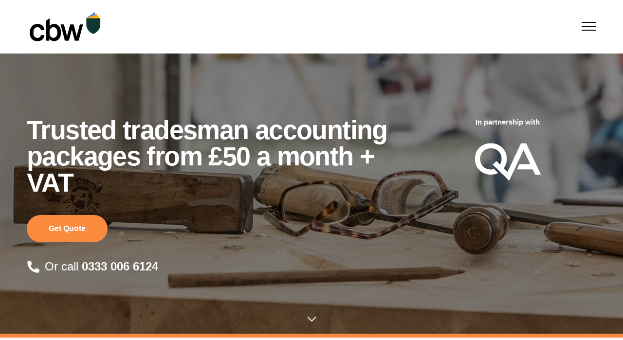

--- FILE ---
content_type: text/html; charset=UTF-8
request_url: https://www.contractorweekly.com/tradesman-accounting/
body_size: 31776
content:
<!doctype html>
<html lang="en-GB">
<head><meta charset="UTF-8" /><script>if(navigator.userAgent.match(/MSIE|Internet Explorer/i)||navigator.userAgent.match(/Trident\/7\..*?rv:11/i)){var href=document.location.href;if(!href.match(/[?&]nowprocket/)){if(href.indexOf("?")==-1){if(href.indexOf("#")==-1){document.location.href=href+"?nowprocket=1"}else{document.location.href=href.replace("#","?nowprocket=1#")}}else{if(href.indexOf("#")==-1){document.location.href=href+"&nowprocket=1"}else{document.location.href=href.replace("#","&nowprocket=1#")}}}}</script><script>class RocketLazyLoadScripts{constructor(){this.triggerEvents=["keydown","mousedown","mousemove","touchmove","touchstart","touchend","wheel"],this.userEventHandler=this._triggerListener.bind(this),this.touchStartHandler=this._onTouchStart.bind(this),this.touchMoveHandler=this._onTouchMove.bind(this),this.touchEndHandler=this._onTouchEnd.bind(this),this.clickHandler=this._onClick.bind(this),this.interceptedClicks=[],window.addEventListener("pageshow",(e=>{this.persisted=e.persisted})),window.addEventListener("DOMContentLoaded",(()=>{this._preconnect3rdParties()})),this.delayedScripts={normal:[],async:[],defer:[]},this.allJQueries=[]}_addUserInteractionListener(e){document.hidden?e._triggerListener():(this.triggerEvents.forEach((t=>window.addEventListener(t,e.userEventHandler,{passive:!0}))),window.addEventListener("touchstart",e.touchStartHandler,{passive:!0}),window.addEventListener("mousedown",e.touchStartHandler),document.addEventListener("visibilitychange",e.userEventHandler))}_removeUserInteractionListener(){this.triggerEvents.forEach((e=>window.removeEventListener(e,this.userEventHandler,{passive:!0}))),document.removeEventListener("visibilitychange",this.userEventHandler)}_onTouchStart(e){"HTML"!==e.target.tagName&&(window.addEventListener("touchend",this.touchEndHandler),window.addEventListener("mouseup",this.touchEndHandler),window.addEventListener("touchmove",this.touchMoveHandler,{passive:!0}),window.addEventListener("mousemove",this.touchMoveHandler),e.target.addEventListener("click",this.clickHandler),this._renameDOMAttribute(e.target,"onclick","rocket-onclick"))}_onTouchMove(e){window.removeEventListener("touchend",this.touchEndHandler),window.removeEventListener("mouseup",this.touchEndHandler),window.removeEventListener("touchmove",this.touchMoveHandler,{passive:!0}),window.removeEventListener("mousemove",this.touchMoveHandler),e.target.removeEventListener("click",this.clickHandler),this._renameDOMAttribute(e.target,"rocket-onclick","onclick")}_onTouchEnd(e){window.removeEventListener("touchend",this.touchEndHandler),window.removeEventListener("mouseup",this.touchEndHandler),window.removeEventListener("touchmove",this.touchMoveHandler,{passive:!0}),window.removeEventListener("mousemove",this.touchMoveHandler)}_onClick(e){e.target.removeEventListener("click",this.clickHandler),this._renameDOMAttribute(e.target,"rocket-onclick","onclick"),this.interceptedClicks.push(e),e.preventDefault(),e.stopPropagation(),e.stopImmediatePropagation()}_replayClicks(){window.removeEventListener("touchstart",this.touchStartHandler,{passive:!0}),window.removeEventListener("mousedown",this.touchStartHandler),this.interceptedClicks.forEach((e=>{e.target.dispatchEvent(new MouseEvent("click",{view:e.view,bubbles:!0,cancelable:!0}))}))}_renameDOMAttribute(e,t,n){e.hasAttribute&&e.hasAttribute(t)&&(event.target.setAttribute(n,event.target.getAttribute(t)),event.target.removeAttribute(t))}_triggerListener(){this._removeUserInteractionListener(this),"loading"===document.readyState?document.addEventListener("DOMContentLoaded",this._loadEverythingNow.bind(this)):this._loadEverythingNow()}_preconnect3rdParties(){let e=[];document.querySelectorAll("script[type=rocketlazyloadscript]").forEach((t=>{if(t.hasAttribute("src")){const n=new URL(t.src).origin;n!==location.origin&&e.push({src:n,crossOrigin:t.crossOrigin||"module"===t.getAttribute("data-rocket-type")})}})),e=[...new Map(e.map((e=>[JSON.stringify(e),e]))).values()],this._batchInjectResourceHints(e,"preconnect")}async _loadEverythingNow(){this.lastBreath=Date.now(),this._delayEventListeners(),this._delayJQueryReady(this),this._handleDocumentWrite(),this._registerAllDelayedScripts(),this._preloadAllScripts(),await this._loadScriptsFromList(this.delayedScripts.normal),await this._loadScriptsFromList(this.delayedScripts.defer),await this._loadScriptsFromList(this.delayedScripts.async);try{await this._triggerDOMContentLoaded(),await this._triggerWindowLoad()}catch(e){}window.dispatchEvent(new Event("rocket-allScriptsLoaded")),this._replayClicks()}_registerAllDelayedScripts(){document.querySelectorAll("script[type=rocketlazyloadscript]").forEach((e=>{e.hasAttribute("src")?e.hasAttribute("async")&&!1!==e.async?this.delayedScripts.async.push(e):e.hasAttribute("defer")&&!1!==e.defer||"module"===e.getAttribute("data-rocket-type")?this.delayedScripts.defer.push(e):this.delayedScripts.normal.push(e):this.delayedScripts.normal.push(e)}))}async _transformScript(e){return await this._littleBreath(),new Promise((t=>{const n=document.createElement("script");[...e.attributes].forEach((e=>{let t=e.nodeName;"type"!==t&&("data-rocket-type"===t&&(t="type"),n.setAttribute(t,e.nodeValue))})),e.hasAttribute("src")?(n.addEventListener("load",t),n.addEventListener("error",t)):(n.text=e.text,t());try{e.parentNode.replaceChild(n,e)}catch(e){t()}}))}async _loadScriptsFromList(e){const t=e.shift();return t?(await this._transformScript(t),this._loadScriptsFromList(e)):Promise.resolve()}_preloadAllScripts(){this._batchInjectResourceHints([...this.delayedScripts.normal,...this.delayedScripts.defer,...this.delayedScripts.async],"preload")}_batchInjectResourceHints(e,t){var n=document.createDocumentFragment();e.forEach((e=>{if(e.src){const i=document.createElement("link");i.href=e.src,i.rel=t,"preconnect"!==t&&(i.as="script"),e.getAttribute&&"module"===e.getAttribute("data-rocket-type")&&(i.crossOrigin=!0),e.crossOrigin&&(i.crossOrigin=e.crossOrigin),n.appendChild(i)}})),document.head.appendChild(n)}_delayEventListeners(){let e={};function t(t,n){!function(t){function n(n){return e[t].eventsToRewrite.indexOf(n)>=0?"rocket-"+n:n}e[t]||(e[t]={originalFunctions:{add:t.addEventListener,remove:t.removeEventListener},eventsToRewrite:[]},t.addEventListener=function(){arguments[0]=n(arguments[0]),e[t].originalFunctions.add.apply(t,arguments)},t.removeEventListener=function(){arguments[0]=n(arguments[0]),e[t].originalFunctions.remove.apply(t,arguments)})}(t),e[t].eventsToRewrite.push(n)}function n(e,t){let n=e[t];Object.defineProperty(e,t,{get:()=>n||function(){},set(i){e["rocket"+t]=n=i}})}t(document,"DOMContentLoaded"),t(window,"DOMContentLoaded"),t(window,"load"),t(window,"pageshow"),t(document,"readystatechange"),n(document,"onreadystatechange"),n(window,"onload"),n(window,"onpageshow")}_delayJQueryReady(e){let t=window.jQuery;Object.defineProperty(window,"jQuery",{get:()=>t,set(n){if(n&&n.fn&&!e.allJQueries.includes(n)){n.fn.ready=n.fn.init.prototype.ready=function(t){e.domReadyFired?t.bind(document)(n):document.addEventListener("rocket-DOMContentLoaded",(()=>t.bind(document)(n)))};const t=n.fn.on;n.fn.on=n.fn.init.prototype.on=function(){if(this[0]===window){function e(e){return e.split(" ").map((e=>"load"===e||0===e.indexOf("load.")?"rocket-jquery-load":e)).join(" ")}"string"==typeof arguments[0]||arguments[0]instanceof String?arguments[0]=e(arguments[0]):"object"==typeof arguments[0]&&Object.keys(arguments[0]).forEach((t=>{delete Object.assign(arguments[0],{[e(t)]:arguments[0][t]})[t]}))}return t.apply(this,arguments),this},e.allJQueries.push(n)}t=n}})}async _triggerDOMContentLoaded(){this.domReadyFired=!0,await this._littleBreath(),document.dispatchEvent(new Event("rocket-DOMContentLoaded")),await this._littleBreath(),window.dispatchEvent(new Event("rocket-DOMContentLoaded")),await this._littleBreath(),document.dispatchEvent(new Event("rocket-readystatechange")),await this._littleBreath(),document.rocketonreadystatechange&&document.rocketonreadystatechange()}async _triggerWindowLoad(){await this._littleBreath(),window.dispatchEvent(new Event("rocket-load")),await this._littleBreath(),window.rocketonload&&window.rocketonload(),await this._littleBreath(),this.allJQueries.forEach((e=>e(window).trigger("rocket-jquery-load"))),await this._littleBreath();const e=new Event("rocket-pageshow");e.persisted=this.persisted,window.dispatchEvent(e),await this._littleBreath(),window.rocketonpageshow&&window.rocketonpageshow({persisted:this.persisted})}_handleDocumentWrite(){const e=new Map;document.write=document.writeln=function(t){const n=document.currentScript,i=document.createRange(),r=n.parentElement;let o=e.get(n);void 0===o&&(o=n.nextSibling,e.set(n,o));const s=document.createDocumentFragment();i.setStart(s,0),s.appendChild(i.createContextualFragment(t)),r.insertBefore(s,o)}}async _littleBreath(){Date.now()-this.lastBreath>45&&(await this._requestAnimFrame(),this.lastBreath=Date.now())}async _requestAnimFrame(){return document.hidden?new Promise((e=>setTimeout(e))):new Promise((e=>requestAnimationFrame(e)))}static run(){const e=new RocketLazyLoadScripts;e._addUserInteractionListener(e)}}RocketLazyLoadScripts.run();</script>
	
	<meta name="viewport" content="width=device-width, initial-scale=1, maximum-scale=1, viewport-fit=cover">
	<link rel="profile" href="http://gmpg.org/xfn/11">
	<meta name='robots' content='index, follow, max-image-preview:large, max-snippet:-1, max-video-preview:-1' />

	<!-- This site is optimized with the Yoast SEO plugin v17.8 - https://yoast.com/wordpress/plugins/seo/ -->
	<title>Tradesman Accounting - Tradesman Accounting - Contractor &amp; Business Weekly</title><style id="rocket-critical-css">ul{box-sizing:border-box}:root{--wp--preset--font-size--normal:16px;--wp--preset--font-size--huge:42px}html{font-family:sans-serif;line-height:1.15;-ms-text-size-adjust:100%;-webkit-text-size-adjust:100%}body{margin:0}header,nav{display:block}h1{font-size:2em;margin:0.67em 0}figure{display:block}figure{margin:1em 40px}a{background-color:transparent;-webkit-text-decoration-skip:objects}strong{font-weight:inherit}strong{font-weight:bolder}img{border-style:none}svg:not(:root){overflow:hidden}button,input,select,textarea{font-family:sans-serif;font-size:100%;line-height:1.15;margin:0}button{overflow:visible}button,select{text-transform:none}button,html [type="button"],[type="submit"]{-webkit-appearance:button}button::-moz-focus-inner,[type="button"]::-moz-focus-inner,[type="submit"]::-moz-focus-inner{border-style:none;padding:0}button:-moz-focusring,[type="button"]:-moz-focusring,[type="submit"]:-moz-focusring{outline:1px dotted ButtonText}input{overflow:visible}::-webkit-file-upload-button{-webkit-appearance:button;font:inherit}textarea{overflow:auto}html{-webkit-box-sizing:border-box;box-sizing:border-box;font-size:100%}*,*::before,*::after{-webkit-box-sizing:inherit;box-sizing:inherit}body{margin:0;padding:0;background:#fefefe;font-family:"Helvetica Neue",Helvetica,Roboto,Arial,sans-serif;font-weight:normal;line-height:1.5;color:#0a0a0a;-webkit-font-smoothing:antialiased;-moz-osx-font-smoothing:grayscale}img{display:inline-block;vertical-align:middle;max-width:100%;height:auto;-ms-interpolation-mode:bicubic}textarea{height:auto;min-height:50px;border-radius:0}select{-webkit-box-sizing:border-box;box-sizing:border-box;width:100%;border-radius:0}button{padding:0;-webkit-appearance:none;-moz-appearance:none;appearance:none;border:0;border-radius:0;background:transparent;line-height:1}button,input,select,textarea{font-family:inherit}.row{max-width:90rem;margin-right:auto;margin-left:auto;display:-webkit-box;display:-ms-flexbox;display:flex;-webkit-box-orient:horizontal;-webkit-box-direction:normal;-ms-flex-flow:row wrap;flex-flow:row wrap}.row .row{margin-right:-.9375rem;margin-left:-.9375rem}@media print,screen and (min-width:40em){.row .row{margin-right:-.9375rem;margin-left:-.9375rem}}@media print,screen and (min-width:64em){.row .row{margin-right:-1.25rem;margin-left:-1.25rem}}.row:not(.expanded) .row{max-width:none}.columns{-webkit-box-flex:1;-ms-flex:1 1 0px;flex:1 1 0px;padding-right:.9375rem;padding-left:.9375rem;min-width:0}@media print,screen and (min-width:40em){.columns{padding-right:.9375rem;padding-left:.9375rem}}@media print,screen and (min-width:64em){.columns{padding-right:1.25rem;padding-left:1.25rem}}.small-12{-webkit-box-flex:0;-ms-flex:0 0 100%;flex:0 0 100%;max-width:100%}@media print,screen and (min-width:40em){.medium-3{-webkit-box-flex:0;-ms-flex:0 0 25%;flex:0 0 25%;max-width:25%}.medium-4{-webkit-box-flex:0;-ms-flex:0 0 33.33333%;flex:0 0 33.33333%;max-width:33.33333%}.medium-8{-webkit-box-flex:0;-ms-flex:0 0 66.66667%;flex:0 0 66.66667%;max-width:66.66667%}.medium-9{-webkit-box-flex:0;-ms-flex:0 0 75%;flex:0 0 75%;max-width:75%}.medium-12{-webkit-box-flex:0;-ms-flex:0 0 100%;flex:0 0 100%;max-width:100%}}div,ul,li,h1,h2,h5,form,p{margin:0;padding:0}p{margin-bottom:1rem;font-size:inherit;line-height:1.6;text-rendering:optimizeLegibility}strong{font-weight:bold;line-height:inherit}h1,h2,h5{font-family:"Helvetica Neue",Helvetica,Roboto,Arial,sans-serif;font-style:normal;font-weight:normal;color:inherit;text-rendering:optimizeLegibility}h1{font-size:1.5rem;line-height:1.4;margin-top:0;margin-bottom:.5rem}h2{font-size:1.25rem;line-height:1.4;margin-top:0;margin-bottom:.5rem}h5{font-size:1.0625rem;line-height:1.4;margin-top:0;margin-bottom:.5rem}@media print,screen and (min-width:40em){h1{font-size:3rem}h2{font-size:2.5rem}h5{font-size:1.25rem}}a{line-height:inherit;color:#1779ba;text-decoration:none}a img{border:0}ul{margin-bottom:1rem;list-style-position:outside;line-height:1.6}li{font-size:inherit}ul{margin-left:1.25rem;list-style-type:disc}ul ul{margin-left:1.25rem;margin-bottom:0}figure{margin:0}.align-center{-webkit-box-pack:center;-ms-flex-pack:center;justify-content:center}.align-justify{-webkit-box-pack:justify;-ms-flex-pack:justify;justify-content:space-between}.align-middle{-webkit-box-align:center;-ms-flex-align:center;align-items:center}.custom_scroll{overflow:hidden;height:100%;position:relative}.no-padding{margin:0}.no-padding>.columns{padding:0}@media only screen and (min-width:640px){.no-padding{padding:0}}.columns .vc_column-inner{width:100%}.columns:not(.full-height) .vc_column-inner:not(.thb-fixed){min-height:100%}.columns.thb-light-column{color:#e6e6e6}.columns.thb-light-column h1{color:#fff}@media only screen and (min-width:1024px){.medium-2\/5{-webkit-flex:0 0 40%;-ms-flex:0 0 40%;flex:0 0 40%;max-width:40%}}@media only screen and (min-width:1024px){.medium-3\/5{-webkit-flex:0 0 60%;-ms-flex:0 0 60%;flex:0 0 60%;max-width:60%}}.lazyloaded{opacity:1}body{line-height:1.4;color:#535353}a{color:#090909;text-decoration-skip:ink}p{font-size:18px;margin-bottom:1.55rem;word-spacing:0.001em;font-feature-settings:"kern" 1;font-kerning:normal}.full-width-row,.row.full-width-row{width:100%;margin-left:auto;margin-right:auto;max-width:100%}.row{background-size:cover}.row:before,.row:after{display:none!important}.row.thb-arrow-enabled,.row.thb-overlay-enabled{position:relative}.row.thb-overlay-enabled>.columns{z-index:3}.row.row-o-content-middle .vc_column-inner{display:flex;flex-direction:column;justify-content:center}.row.max_width{max-width:90rem!important;padding:0;margin:0 auto}@media only screen and (min-width:640px){.row.max_width{padding:0 35px}}@media only screen and (min-width:640px){.row{padding:0 35px}}.row.no-column-padding{margin:auto}.row.no-column-padding>.columns{padding:0}.row.no-row-padding{padding:0}.row .columns .wpb_wrapper{width:100%}.row .thb-row-overlay{position:absolute;top:0;left:0;width:100%;height:100%;z-index:1}figure{margin:0;padding:0}#wrapper{height:100%;min-height:100vh;display:flex;flex-direction:column;scroll-behavior:smooth}#wrapper [role="main"]{display:flex;flex:1;flex-direction:column;z-index:30;background:#fff;overflow:hidden}@media screen and (-ms-high-contrast:active),(-ms-high-contrast:none){#wrapper [role="main"]{display:block;flex:none}}#wrapper .click-capture{position:fixed;top:0;left:0;width:100%;height:100%;z-index:50;opacity:0;visibility:hidden;background-image:-owg-radial-gradient(circle at center,rgba(0,0,0,0.05),rgba(0,0,0,0.2));background-image:-webkit-radial-gradient(circle at center,rgba(0,0,0,0.05),rgba(0,0,0,0.2));background-image:-moz-radial-gradient(circle at center,rgba(0,0,0,0.05),rgba(0,0,0,0.2));background-image:-o-radial-gradient(circle at center,rgba(0,0,0,0.05),rgba(0,0,0,0.2));background-image:radial-gradient(circle at center,rgba(0,0,0,0.05),rgba(0,0,0,0.2))}h1,h2,h5{color:#343434;font-family:inherit;letter-spacing:-0.03em}h1{font-size:34px;line-height:1.2;margin-bottom:10px;font-weight:600}@media only screen and (min-width:1024px){h1{font-size:42px}}h2{font-size:22px;line-height:1.3;margin-bottom:20px;font-weight:600}@media only screen and (min-width:1024px){h2{font-size:34px}}h5{font-size:18px;line-height:1.3;margin-bottom:20px;font-weight:600}ul{margin-left:0;list-style-position:outside;font-size:inherit}ul ul{margin-left:15px}ul li{margin-bottom:0}ul li:last-child{margin:0}.header{display:flex;align-items:center;position:absolute;top:0;left:0;width:100%;z-index:100;padding:15px 0}@media screen and (-ms-high-contrast:active),(-ms-high-contrast:none){.header{justify-content:center}.header>.row{width:100%;margin:0;flex:none!important}}.header:before{content:'';display:block;position:absolute;top:0;left:0;width:100%;height:100%;z-index:-1;opacity:0}.fixed-header-on .header{position:fixed}@media only screen and (min-width:640px){.header{padding:60px 0}}.header .row{flex:1}.header .row .columns{display:flex;align-items:center}.header .mobile-toggle-holder{display:inline-flex}.logolink{display:flex;position:relative}.logolink .logoimg{max-height:40px}.logolink .logoimg.logo-light{opacity:0;position:absolute;top:0;left:0}.header.style9 .columns{justify-content:space-between}.header.style9 .columns div:last-child{text-align:right}.secondary-area{display:inline-flex;align-items:center;vertical-align:middle}#mobile-menu{position:fixed;top:0;height:100%;z-index:110;padding:50px;width:320px;max-width:100%;overflow:hidden;right:0;background:#fff;will-change:transform}#mobile-menu.style1{-webkit-transform:translate3d(100%,0,0);-moz-transform:translate3d(100%,0,0);-ms-transform:translate3d(100%,0,0);-o-transform:translate3d(100%,0,0);transform:translate3d(100%,0,0)}#mobile-menu .custom_scroll{display:flex;flex-direction:column}#mobile-menu .mobile-menu-top{flex:1}#mobile-menu .menu-footer{font-size:12px}#mobile-menu .menubg-placeholder{position:absolute;top:0;left:0;width:100%;height:100%;z-index:-1;opacity:0;background-size:cover}.thb-mobile-menu{line-height:1;margin:0 0 40px;padding:0;list-style:none}.thb-mobile-menu>li>a{display:flex;justify-content:flex-start;align-items:center;text-transform:none;position:relative;font-size:20px;padding:13px 0}.thb-mobile-menu>li>a:not(:hover){color:#565555}.thb-mobile-menu li.menu-item-has-children>a .thb-arrow{display:inline-flex;margin-left:15px;position:relative;height:17px;width:15px;padding:5px 2px}.thb-mobile-menu li.menu-item-has-children>a .thb-arrow div{height:1px;display:block;width:6px;position:absolute;left:4px;top:7px;background:#565555}.thb-mobile-menu li.menu-item-has-children>a .thb-arrow div:nth-child(1){-webkit-transform-origin:0% 0%;-moz-transform-origin:0% 0%;-ms-transform-origin:0% 0%;-o-transform-origin:0% 0%;transform-origin:0% 0%;-webkit-transform:rotateZ(40deg);-moz-transform:rotateZ(40deg);-ms-transform:rotateZ(40deg);-o-transform:rotateZ(40deg);transform:rotateZ(40deg)}.thb-mobile-menu li.menu-item-has-children>a .thb-arrow div:nth-child(2){left:auto;right:3px;-webkit-transform-origin:100% 0%;-moz-transform-origin:100% 0%;-ms-transform-origin:100% 0%;-o-transform-origin:100% 0%;transform-origin:100% 0%;-webkit-transform:rotateZ(-40deg);-moz-transform:rotateZ(-40deg);-ms-transform:rotateZ(-40deg);-o-transform:rotateZ(-40deg);transform:rotateZ(-40deg)}.thb-mobile-menu .sub-menu{display:none;font-size:14px;margin-left:25px;list-style:none}.thb-mobile-menu .sub-menu a{display:block;padding:8px 0}.thb-mobile-menu .sub-menu a:not(:hover){color:#3c3c3c}.mobile-toggle-holder{align-items:center}.mobile-toggle-holder .mobile-toggle{display:inline-flex;width:16px;height:12px;align-items:center;vertical-align:middle;position:relative}.mobile-toggle-holder .mobile-toggle span{display:block;position:absolute;width:16px;height:1px;background:#090909;content:" ";left:0}.mobile-toggle-holder .mobile-toggle span:nth-child(1){top:0px}.mobile-toggle-holder .mobile-toggle span:nth-child(2){top:5px}.mobile-toggle-holder .mobile-toggle span:nth-child(3){top:10px}.thb-mobile-close{display:block;width:16px;height:16px;position:absolute;top:30px;right:30px;z-index:40;-webkit-transform:scale(0,0);-moz-transform:scale(0,0);-ms-transform:scale(0,0);-o-transform:scale(0,0);transform:scale(0,0)}.thb-mobile-close div{display:block;width:16px;height:16px;position:relative}.thb-mobile-close div span{height:1px;display:block;width:16px;position:absolute;left:50%;top:50%;margin-left:-8px;background:#a2a2a2}.thb-mobile-close div span:before{content:'';position:absolute;display:block;top:0;left:0;bottom:0;width:100%;height:1px;background:#090909;-webkit-transform-origin:0% 0%;-moz-transform-origin:0% 0%;-ms-transform-origin:0% 0%;-o-transform-origin:0% 0%;transform-origin:0% 0%;-webkit-transform:scale(0,1);-moz-transform:scale(0,1);-ms-transform:scale(0,1);-o-transform:scale(0,1);transform:scale(0,1)}.thb-mobile-close div span:nth-child(1){-webkit-transform:rotateZ(45deg);-moz-transform:rotateZ(45deg);-ms-transform:rotateZ(45deg);-o-transform:rotateZ(45deg);transform:rotateZ(45deg)}.thb-mobile-close div span:nth-child(2){-webkit-transform:rotateZ(-45deg);-moz-transform:rotateZ(-45deg);-ms-transform:rotateZ(-45deg);-o-transform:rotateZ(-45deg);transform:rotateZ(-45deg)}.scroll-bottom{position:absolute!important;bottom:0;left:50%;width:30px;height:50px;margin-left:-15px;text-align:center;z-index:30}.scroll-bottom.style3>div{position:relative;display:inline-block;height:50px;width:1px}.scroll-bottom.style3>div:before{content:'';width:16px;height:2px;background:#343434;position:absolute;bottom:50%;right:1px;will-change:transform;-webkit-transform:rotateZ(45deg) scaleX(0.75);-moz-transform:rotateZ(45deg) scaleX(0.75);-ms-transform:rotateZ(45deg) scaleX(0.75);-o-transform:rotateZ(45deg) scaleX(0.75);transform:rotateZ(45deg) scaleX(0.75);-webkit-transform-origin:100% 100%;-moz-transform-origin:100% 100%;-ms-transform-origin:100% 100%;-o-transform-origin:100% 100%;transform-origin:100% 100%}.scroll-bottom.style3>div:after{content:'';width:16px;height:2px;background:#343434;position:absolute;bottom:50%;left:1px;will-change:transform;-webkit-transform:rotateZ(-45deg) scaleX(0.75);-moz-transform:rotateZ(-45deg) scaleX(0.75);-ms-transform:rotateZ(-45deg) scaleX(0.75);-o-transform:rotateZ(-45deg) scaleX(0.75);transform:rotateZ(-45deg) scaleX(0.75);-webkit-transform-origin:0 100%;-moz-transform-origin:0 100%;-ms-transform-origin:0 100%;-o-transform-origin:0 100%;transform-origin:0 100%}.scroll-bottom.style3.light>div:before,.scroll-bottom.style3.light>div:after{background:#fff}form{margin:0}input[type="text"],input[type="date"],input[type="email"],input[type="tel"],textarea{border:1px solid rgba(0,0,0,0.07);padding:15px 20px;height:48px;margin-bottom:27px;color:#343434;font-size:14px;font-weight:400;background:#fafafa;max-width:100%;outline:0;font-family:inherit;border-radius:3px;-webkit-box-shadow:none;-moz-box-shadow:none;box-shadow:none;-webkit-appearance:none;-moz-appearance:none;appearance:none}.wpcf7-form-control-wrap input[type="text"],.wpcf7-form-control-wrap input[type="date"],.wpcf7-form-control-wrap input[type="email"],.wpcf7-form-control-wrap input[type="tel"],.wpcf7-form-control-wrap textarea{margin-bottom:27px;width:100%}input[type="text"]:-moz-placeholder,input[type="date"]:-moz-placeholder,input[type="email"]:-moz-placeholder,input[type="tel"]:-moz-placeholder,textarea:-moz-placeholder{font-weight:400;color:#c1c1c1}input[type="text"]::-moz-placeholder,input[type="date"]::-moz-placeholder,input[type="email"]::-moz-placeholder,input[type="tel"]::-moz-placeholder,textarea::-moz-placeholder{font-weight:400;color:#c1c1c1}input[type="text"]:-ms-input-placeholder,input[type="date"]:-ms-input-placeholder,input[type="email"]:-ms-input-placeholder,input[type="tel"]:-ms-input-placeholder,textarea:-ms-input-placeholder{font-weight:400;color:#c1c1c1}input[type="text"]::-webkit-input-placeholder,input[type="date"]::-webkit-input-placeholder,input[type="email"]::-webkit-input-placeholder,input[type="tel"]::-webkit-input-placeholder,textarea::-webkit-input-placeholder{font-weight:400;color:#c1c1c1}.wpcf7-response-output{padding:18px 22px!important;font-size:12px;text-transform:uppercase;text-align:center}.screen-reader-response{display:none!important}.wpcf7-form-control-wrap{display:block;width:100%}label{display:inline-block;clear:left;font-size:14px;color:#343434;margin:0 0 15px;font-weight:400}textarea{height:auto;min-height:185px;line-height:1.6;resize:none}.wpcf7-form textarea{height:235px}select{-webkit-appearance:none;-moz-appearance:none;appearance:none;border:1px solid rgba(0,0,0,0.07);padding:0 20px;border-radius:3px;height:48px;line-height:48px;color:#343434;font-size:14px;background:#fafafa url(https://www.contractorweekly.com/wp-content/themes/revolution/assets/img/select_arrow.png) calc(100% - 22px) 22px no-repeat;background-size:7px 4px;position:relative}select.wpcf7-select{margin-bottom:27px}input[type="submit"],.btn{display:inline-flex;align-items:center;justify-content:center;height:48px;background:#ee9982;color:#fff;padding:0 40px;max-width:100%;font-size:14px;font-weight:600;border:0;outline:0;border-radius:3px;-webkit-appearance:none;-moz-appearance:none;appearance:none}.btn>span{z-index:10;position:relative;white-space:nowrap}.btn.large{font-size:16px;height:56px;padding:0 45px}.btn.gradient{position:relative}.btn.gradient span{position:relative;z-index:5}.btn.gradient:after{content:'';display:block;position:absolute;top:0;left:0;width:100%;height:100%;opacity:0}.btn.pill-radius{border-radius:300px}.btn.pill-radius:after,.btn.pill-radius:before{border-radius:300px}button::-moz-focus-inner{padding:0;border:0}.vc_empty_space{clear:both}.thb-slidetype{visibility:hidden;-webkit-transform:translateZ(0);-moz-transform:translateZ(0);-ms-transform:translateZ(0);-o-transform:translateZ(0);transform:translateZ(0)}.thb-slidetype .thb-slidetype-entry{display:block;will-change:contents;overflow:hidden}.thb-slidetype .thb-slidetype-entry .lines{display:block}.wpb_text_column a:not(.btn):not(.button){display:inline-block;position:relative}.wpb_text_column a:not(.btn):not(.button):after{content:'';position:absolute;top:100%;left:0;width:100%;border-bottom:1px solid #ee9982;-webkit-transform:scale(0,1);-moz-transform:scale(0,1);-ms-transform:scale(0,1);-o-transform:scale(0,1);transform:scale(0,1);-webkit-transform-origin:0 0;-moz-transform-origin:0 0;-ms-transform-origin:0 0;-o-transform-origin:0 0;transform-origin:0 0}.thb-iconbox{display:flex;margin-bottom:20px;visibility:hidden}.thb-iconbox figure{display:inline-flex;justify-content:center;align-items:center;flex-shrink:0}.thb-iconbox figure svg{width:64px;height:64px;display:block;visibility:hidden}.thb-iconbox figure svg path{stroke:#090909}.thb-iconbox .iconbox-content{max-width:100%}.thb-iconbox h5{font-size:16px;font-weight:500}.thb-iconbox.left{flex-direction:row;align-items:flex-start}.thb-iconbox.left figure{margin-right:40px}.thb-iconbox.left{align-items:center}.thb-iconbox.left h5{font-size:16px;font-weight:600;margin-bottom:10px}.wpb_text_column :last-child,.wpb_text_column p:last-child{margin-bottom:0}.wpb_content_element{margin-bottom:35px}.vc_column-inner::after,.vc_column-inner::before{content:" ";display:table}.vc_column-inner::after{clear:both}.wpb_single_image img{height:auto;max-width:100%;vertical-align:top}.wpb_single_image .vc_single_image-wrapper{display:inline-block;vertical-align:top;max-width:100%}.wpb_single_image.vc_align_center{text-align:center}.wpb_single_image .vc_figure{display:inline-block;vertical-align:top;margin:0;max-width:100%}.pum-container,.pum-content,.pum-content+.pum-close,.pum-overlay{background:0 0;border:none;bottom:auto;clear:none;float:none;font-family:inherit;font-size:medium;font-style:normal;font-weight:400;height:auto;left:auto;letter-spacing:normal;line-height:normal;max-height:none;max-width:none;min-height:0;min-width:0;overflow:visible;position:static;right:auto;text-align:left;text-decoration:none;text-indent:0;text-transform:none;top:auto;visibility:visible;white-space:normal;width:auto;z-index:auto}.pum-content{position:relative;z-index:1}.pum-overlay{position:fixed}.pum-overlay{height:100%;width:100%;top:0;left:0;right:0;bottom:0;z-index:1999999999;overflow:initial;display:none}.pum-overlay,.pum-overlay *,.pum-overlay :after,.pum-overlay :before,.pum-overlay:after,.pum-overlay:before{box-sizing:border-box}.pum-container{top:100px;position:absolute;margin-bottom:3em;z-index:1999999999}.pum-container.pum-responsive{left:50%;margin-left:-47.5%;width:95%;height:auto;overflow:visible}.pum-container.pum-responsive img{max-width:100%;height:auto}@media only screen and (min-width:1024px){.pum-container.pum-responsive.pum-responsive-medium{margin-left:-30%;width:60%}}.pum-container .pum-content>:last-child{margin-bottom:0}.pum-container .pum-content>:first-child{margin-top:0}.pum-container .pum-content+.pum-close{text-decoration:none;text-align:center;line-height:1;position:absolute;min-width:1em;z-index:2;background-color:transparent}.pum-theme-12464,.pum-theme-default-theme{background-color:rgba(10,10,10,0.47)}.pum-theme-12464 .pum-container,.pum-theme-default-theme .pum-container{padding:60px;border-radius:20px;border:1px none #000000;box-shadow:1px 1px 3px 0px rgba(2,2,2,0.23);background-color:rgba(249,249,249,1.00)}.pum-theme-12464 .pum-content,.pum-theme-default-theme .pum-content{color:#8c8c8c;font-family:inherit;font-weight:400}.pum-theme-12464 .pum-content+.pum-close,.pum-theme-default-theme .pum-content+.pum-close{position:absolute;height:36px;width:36px;left:auto;right:9px;bottom:auto;top:11px;padding:0px;color:#ffffff;font-family:inherit;font-weight:400;font-size:18px;line-height:8px;border:1px none #ffffff;border-radius:42px;box-shadow:1px 1px 3px 0px rgba(2,2,2,0.00);text-shadow:0px 0px 0px rgba(0,0,0,0.23);background-color:rgba(19,56,51,1.00)}#pum-14374{z-index:1999999999}#pum-14309{z-index:1999999999}#pum-12811{z-index:1999999999}#pum-12473{z-index:1999999999}#pum-12575{z-index:1999999999}#pum-12601{z-index:1999999999}.wpcf7 .screen-reader-response{position:absolute;overflow:hidden;clip:rect(1px,1px,1px,1px);clip-path:inset(50%);height:1px;width:1px;margin:-1px;padding:0;border:0;word-wrap:normal!important}.wpcf7 form .wpcf7-response-output{margin:2em 0.5em 1em;padding:0.2em 1em;border:2px solid #00a0d2}.wpcf7 form.init .wpcf7-response-output{display:none}.wpcf7-form-control-wrap{position:relative}.wpcf7 input[type="email"],.wpcf7 input[type="tel"]{direction:ltr}</style>
	<meta name="description" content="Contractor Weekly is the essential source of Contractor News and Contractor Information for contractors and freelancers. Subscribe to our newsletter for weekly updates." />
	<link rel="canonical" href="https://www.contractorweekly.com/tradesman-accounting/" />
	<meta property="og:locale" content="en_GB" />
	<meta property="og:type" content="article" />
	<meta property="og:title" content="Tradesman Accounting - Tradesman Accounting - Contractor &amp; Business Weekly" />
	<meta property="og:description" content="Contractor Weekly is the essential source of Contractor News and Contractor Information for contractors and freelancers. Subscribe to our newsletter for weekly updates." />
	<meta property="og:url" content="https://www.contractorweekly.com/tradesman-accounting/" />
	<meta property="og:site_name" content="Contractor &amp; Business Weekly" />
	<meta property="article:publisher" content="https://www.facebook.com/contractorweekly/" />
	<meta property="article:modified_time" content="2021-12-13T18:50:38+00:00" />
	<meta name="twitter:card" content="summary_large_image" />
	<meta name="twitter:site" content="@contractweekly" />
	<meta name="twitter:label1" content="Estimated reading time" />
	<meta name="twitter:data1" content="4 minutes" />
	<script type="application/ld+json" class="yoast-schema-graph">{"@context":"https://schema.org","@graph":[{"@type":"Organization","@id":"https://www.contractorweekly.com/#organization","name":"Contractor Business Weekly","url":"https://www.contractorweekly.com/","sameAs":["https://www.facebook.com/contractorweekly/","https://twitter.com/contractweekly"],"logo":{"@type":"ImageObject","@id":"https://www.contractorweekly.com/#logo","inLanguage":"en-GB","url":"https://www.contractorweekly.com/wp-content/uploads/2021/10/cbw-dark.png","contentUrl":"https://www.contractorweekly.com/wp-content/uploads/2021/10/cbw-dark.png","width":481,"height":215,"caption":"Contractor Business Weekly"},"image":{"@id":"https://www.contractorweekly.com/#logo"}},{"@type":"WebSite","@id":"https://www.contractorweekly.com/#website","url":"https://www.contractorweekly.com/","name":"Contractor &amp; Business Weekly","description":"Contractor &amp; Business Weekly (CBW) is the place to access the news, products and services you need to run a successful business - whether you&rsquo;re a freelancer, contractor, tradesman or SME.","publisher":{"@id":"https://www.contractorweekly.com/#organization"},"potentialAction":[{"@type":"SearchAction","target":{"@type":"EntryPoint","urlTemplate":"https://www.contractorweekly.com/?s={search_term_string}"},"query-input":"required name=search_term_string"}],"inLanguage":"en-GB"},{"@type":"WebPage","@id":"https://www.contractorweekly.com/tradesman-accounting/#webpage","url":"https://www.contractorweekly.com/tradesman-accounting/","name":"Tradesman Accounting - Tradesman Accounting - Contractor &amp; Business Weekly","isPartOf":{"@id":"https://www.contractorweekly.com/#website"},"datePublished":"2021-11-19T08:00:07+00:00","dateModified":"2021-12-13T18:50:38+00:00","description":"Contractor Weekly is the essential source of Contractor News and Contractor Information for contractors and freelancers. Subscribe to our newsletter for weekly updates.","breadcrumb":{"@id":"https://www.contractorweekly.com/tradesman-accounting/#breadcrumb"},"inLanguage":"en-GB","potentialAction":[{"@type":"ReadAction","target":["https://www.contractorweekly.com/tradesman-accounting/"]}]},{"@type":"BreadcrumbList","@id":"https://www.contractorweekly.com/tradesman-accounting/#breadcrumb","itemListElement":[{"@type":"ListItem","position":1,"name":"Home","item":"https://www.contractorweekly.com/"},{"@type":"ListItem","position":2,"name":"Tradesman Accounting &#8211; Tradesman Accounting"}]}]}</script>
	<!-- / Yoast SEO plugin. -->


<link rel='dns-prefetch' href='//www.google.com' />
<link rel='dns-prefetch' href='//cdn.jsdelivr.net' />
<link rel='dns-prefetch' href='//chimpstatic.com' />
<link rel='dns-prefetch' href='//code.jquery.com' />
<link rel='dns-prefetch' href='//code.tidio.co' />
<link rel='dns-prefetch' href='//fonts.googleapis.com' />
<link rel='dns-prefetch' href='//fonts.gstatic.com' />
<link rel='dns-prefetch' href='//socket.tidio.co' />
<link rel='dns-prefetch' href='//widget-v4.tidiochat.com' />
<link rel='dns-prefetch' href='//www.google-analytics.com' />
<link rel='dns-prefetch' href='//www.google.co.uk' />
<link rel='dns-prefetch' href='//www.googleadservices.com' />
<link rel='dns-prefetch' href='//www.googletagmanager.com' />

<link rel="alternate" type="application/rss+xml" title="Contractor &amp; Business Weekly &raquo; Feed" href="https://www.contractorweekly.com/feed/" />
<link rel="alternate" type="application/rss+xml" title="Contractor &amp; Business Weekly &raquo; Comments Feed" href="https://www.contractorweekly.com/comments/feed/" />
<style type="text/css">
img.wp-smiley,
img.emoji {
	display: inline !important;
	border: none !important;
	box-shadow: none !important;
	height: 1em !important;
	width: 1em !important;
	margin: 0 0.07em !important;
	vertical-align: -0.1em !important;
	background: none !important;
	padding: 0 !important;
}
</style>
	<link rel='preload'   href='https://www.contractorweekly.com/wp-includes/css/dist/block-library/style.min.css?ver=6.0.2' data-rocket-async="style" as="style" onload="this.onload=null;this.rel='stylesheet'" onerror="this.removeAttribute('data-rocket-async')"  media='all' />
<style id='global-styles-inline-css' type='text/css'>
body{--wp--preset--color--black: #000000;--wp--preset--color--cyan-bluish-gray: #abb8c3;--wp--preset--color--white: #ffffff;--wp--preset--color--pale-pink: #f78da7;--wp--preset--color--vivid-red: #cf2e2e;--wp--preset--color--luminous-vivid-orange: #ff6900;--wp--preset--color--luminous-vivid-amber: #fcb900;--wp--preset--color--light-green-cyan: #7bdcb5;--wp--preset--color--vivid-green-cyan: #00d084;--wp--preset--color--pale-cyan-blue: #8ed1fc;--wp--preset--color--vivid-cyan-blue: #0693e3;--wp--preset--color--vivid-purple: #9b51e0;--wp--preset--color--thb-accent: #0f3832;--wp--preset--gradient--vivid-cyan-blue-to-vivid-purple: linear-gradient(135deg,rgba(6,147,227,1) 0%,rgb(155,81,224) 100%);--wp--preset--gradient--light-green-cyan-to-vivid-green-cyan: linear-gradient(135deg,rgb(122,220,180) 0%,rgb(0,208,130) 100%);--wp--preset--gradient--luminous-vivid-amber-to-luminous-vivid-orange: linear-gradient(135deg,rgba(252,185,0,1) 0%,rgba(255,105,0,1) 100%);--wp--preset--gradient--luminous-vivid-orange-to-vivid-red: linear-gradient(135deg,rgba(255,105,0,1) 0%,rgb(207,46,46) 100%);--wp--preset--gradient--very-light-gray-to-cyan-bluish-gray: linear-gradient(135deg,rgb(238,238,238) 0%,rgb(169,184,195) 100%);--wp--preset--gradient--cool-to-warm-spectrum: linear-gradient(135deg,rgb(74,234,220) 0%,rgb(151,120,209) 20%,rgb(207,42,186) 40%,rgb(238,44,130) 60%,rgb(251,105,98) 80%,rgb(254,248,76) 100%);--wp--preset--gradient--blush-light-purple: linear-gradient(135deg,rgb(255,206,236) 0%,rgb(152,150,240) 100%);--wp--preset--gradient--blush-bordeaux: linear-gradient(135deg,rgb(254,205,165) 0%,rgb(254,45,45) 50%,rgb(107,0,62) 100%);--wp--preset--gradient--luminous-dusk: linear-gradient(135deg,rgb(255,203,112) 0%,rgb(199,81,192) 50%,rgb(65,88,208) 100%);--wp--preset--gradient--pale-ocean: linear-gradient(135deg,rgb(255,245,203) 0%,rgb(182,227,212) 50%,rgb(51,167,181) 100%);--wp--preset--gradient--electric-grass: linear-gradient(135deg,rgb(202,248,128) 0%,rgb(113,206,126) 100%);--wp--preset--gradient--midnight: linear-gradient(135deg,rgb(2,3,129) 0%,rgb(40,116,252) 100%);--wp--preset--duotone--dark-grayscale: url('#wp-duotone-dark-grayscale');--wp--preset--duotone--grayscale: url('#wp-duotone-grayscale');--wp--preset--duotone--purple-yellow: url('#wp-duotone-purple-yellow');--wp--preset--duotone--blue-red: url('#wp-duotone-blue-red');--wp--preset--duotone--midnight: url('#wp-duotone-midnight');--wp--preset--duotone--magenta-yellow: url('#wp-duotone-magenta-yellow');--wp--preset--duotone--purple-green: url('#wp-duotone-purple-green');--wp--preset--duotone--blue-orange: url('#wp-duotone-blue-orange');--wp--preset--font-size--small: 13px;--wp--preset--font-size--medium: 20px;--wp--preset--font-size--large: 36px;--wp--preset--font-size--x-large: 42px;}.has-black-color{color: var(--wp--preset--color--black) !important;}.has-cyan-bluish-gray-color{color: var(--wp--preset--color--cyan-bluish-gray) !important;}.has-white-color{color: var(--wp--preset--color--white) !important;}.has-pale-pink-color{color: var(--wp--preset--color--pale-pink) !important;}.has-vivid-red-color{color: var(--wp--preset--color--vivid-red) !important;}.has-luminous-vivid-orange-color{color: var(--wp--preset--color--luminous-vivid-orange) !important;}.has-luminous-vivid-amber-color{color: var(--wp--preset--color--luminous-vivid-amber) !important;}.has-light-green-cyan-color{color: var(--wp--preset--color--light-green-cyan) !important;}.has-vivid-green-cyan-color{color: var(--wp--preset--color--vivid-green-cyan) !important;}.has-pale-cyan-blue-color{color: var(--wp--preset--color--pale-cyan-blue) !important;}.has-vivid-cyan-blue-color{color: var(--wp--preset--color--vivid-cyan-blue) !important;}.has-vivid-purple-color{color: var(--wp--preset--color--vivid-purple) !important;}.has-black-background-color{background-color: var(--wp--preset--color--black) !important;}.has-cyan-bluish-gray-background-color{background-color: var(--wp--preset--color--cyan-bluish-gray) !important;}.has-white-background-color{background-color: var(--wp--preset--color--white) !important;}.has-pale-pink-background-color{background-color: var(--wp--preset--color--pale-pink) !important;}.has-vivid-red-background-color{background-color: var(--wp--preset--color--vivid-red) !important;}.has-luminous-vivid-orange-background-color{background-color: var(--wp--preset--color--luminous-vivid-orange) !important;}.has-luminous-vivid-amber-background-color{background-color: var(--wp--preset--color--luminous-vivid-amber) !important;}.has-light-green-cyan-background-color{background-color: var(--wp--preset--color--light-green-cyan) !important;}.has-vivid-green-cyan-background-color{background-color: var(--wp--preset--color--vivid-green-cyan) !important;}.has-pale-cyan-blue-background-color{background-color: var(--wp--preset--color--pale-cyan-blue) !important;}.has-vivid-cyan-blue-background-color{background-color: var(--wp--preset--color--vivid-cyan-blue) !important;}.has-vivid-purple-background-color{background-color: var(--wp--preset--color--vivid-purple) !important;}.has-black-border-color{border-color: var(--wp--preset--color--black) !important;}.has-cyan-bluish-gray-border-color{border-color: var(--wp--preset--color--cyan-bluish-gray) !important;}.has-white-border-color{border-color: var(--wp--preset--color--white) !important;}.has-pale-pink-border-color{border-color: var(--wp--preset--color--pale-pink) !important;}.has-vivid-red-border-color{border-color: var(--wp--preset--color--vivid-red) !important;}.has-luminous-vivid-orange-border-color{border-color: var(--wp--preset--color--luminous-vivid-orange) !important;}.has-luminous-vivid-amber-border-color{border-color: var(--wp--preset--color--luminous-vivid-amber) !important;}.has-light-green-cyan-border-color{border-color: var(--wp--preset--color--light-green-cyan) !important;}.has-vivid-green-cyan-border-color{border-color: var(--wp--preset--color--vivid-green-cyan) !important;}.has-pale-cyan-blue-border-color{border-color: var(--wp--preset--color--pale-cyan-blue) !important;}.has-vivid-cyan-blue-border-color{border-color: var(--wp--preset--color--vivid-cyan-blue) !important;}.has-vivid-purple-border-color{border-color: var(--wp--preset--color--vivid-purple) !important;}.has-vivid-cyan-blue-to-vivid-purple-gradient-background{background: var(--wp--preset--gradient--vivid-cyan-blue-to-vivid-purple) !important;}.has-light-green-cyan-to-vivid-green-cyan-gradient-background{background: var(--wp--preset--gradient--light-green-cyan-to-vivid-green-cyan) !important;}.has-luminous-vivid-amber-to-luminous-vivid-orange-gradient-background{background: var(--wp--preset--gradient--luminous-vivid-amber-to-luminous-vivid-orange) !important;}.has-luminous-vivid-orange-to-vivid-red-gradient-background{background: var(--wp--preset--gradient--luminous-vivid-orange-to-vivid-red) !important;}.has-very-light-gray-to-cyan-bluish-gray-gradient-background{background: var(--wp--preset--gradient--very-light-gray-to-cyan-bluish-gray) !important;}.has-cool-to-warm-spectrum-gradient-background{background: var(--wp--preset--gradient--cool-to-warm-spectrum) !important;}.has-blush-light-purple-gradient-background{background: var(--wp--preset--gradient--blush-light-purple) !important;}.has-blush-bordeaux-gradient-background{background: var(--wp--preset--gradient--blush-bordeaux) !important;}.has-luminous-dusk-gradient-background{background: var(--wp--preset--gradient--luminous-dusk) !important;}.has-pale-ocean-gradient-background{background: var(--wp--preset--gradient--pale-ocean) !important;}.has-electric-grass-gradient-background{background: var(--wp--preset--gradient--electric-grass) !important;}.has-midnight-gradient-background{background: var(--wp--preset--gradient--midnight) !important;}.has-small-font-size{font-size: var(--wp--preset--font-size--small) !important;}.has-medium-font-size{font-size: var(--wp--preset--font-size--medium) !important;}.has-large-font-size{font-size: var(--wp--preset--font-size--large) !important;}.has-x-large-font-size{font-size: var(--wp--preset--font-size--x-large) !important;}
</style>
<link rel='preload'   href='https://www.contractorweekly.com/wp-content/themes/revolution/assets/css/font-awesome.min.css?ver=2.4.5.2' data-rocket-async="style" as="style" onload="this.onload=null;this.rel='stylesheet'" onerror="this.removeAttribute('data-rocket-async')"  media='all' />
<link rel='preload'   href='https://www.contractorweekly.com/wp-content/themes/revolution/assets/css/app.css?ver=2.4.5.2' data-rocket-async="style" as="style" onload="this.onload=null;this.rel='stylesheet'" onerror="this.removeAttribute('data-rocket-async')"  media='all' />
<style id='thb-app-inline-css' type='text/css'>
h1, .h1, .thb-countdown .thb-countdown-ul li .timestamp, h2, .h2, h3, .h3, h4, .h4, h5, .h5, h6, .h6 {}body {}.thb-full-menu {}.thb-mobile-menu,.thb-secondary-menu {}em {}label {}input[type="submit"],submit,.button,.btn,.btn-block,.btn-text,.vc_btn3 {}p,.post-detail .post-content {font-size:15px;line-height:1.5em !important;}.thb-full-menu>li>a,.thb-header-menu>li>a {}.subfooter .thb-full-menu>li>a {}.subheader {}.thb-full-menu li .sub-menu a,.thb-dropdown-style2 .thb-full-menu .sub-menu>li a,.thb-dropdown-style2 .thb-full-menu .sub-menu>li.title-item>a,.thb-dropdown-style3 .thb-full-menu .sub-menu>li a,.thb-dropdown-style3 .thb-full-menu .sub-menu>li.title-item>a,.thb-header-menu li .sub-menu a {}.thb-full-menu>li>a.social {}.widget>h6 {}.footer .widget,.footer .widget p {}.thb-mobile-menu>li>a {}.thb-mobile-menu .sub-menu a {}.thb-secondary-menu a {}#mobile-menu .menu-footer {}#mobile-menu .socials a {}.subfooter .socials a {}.products .product.thb-listing-style2 h3,.products .product.thb-listing-style1 h3 {}.thb-product-detail .product-information h1.product_title {}.thb-product-detail .product-information .woocommerce-product-details__short-description,.thb-product-detail .product-information .woocommerce-product-details__short-description p {}@media screen and (min-width:1024px) {h1,.h1 {font-size:54px;}}h1,.h1 {font-size:54px;}@media screen and (min-width:1024px) {h2 {font-size:28px;}}h2 {font-size:28px;}@media screen and (min-width:1024px) {h3 {font-size:24px;}}h3 {font-size:24px;}@media screen and (min-width:1024px) {h4 {}}h4 {}@media screen and (min-width:1024px) {h5 {}}h5 {}h6 {}.header-secondary-text div p:not(.smaller) {}.header-secondary-text div p.smaller {}.logolink .logoimg {max-height:70px;}.logolink .logoimg[src$=".svg"] {max-height:100%;height:70px;}@media screen and (max-width:40.0625em) {.logolink .logoimg {max-height:50px;}.logolink .logoimg[src$=".svg"] {max-height:100%;height:50px;}}.header-secondary-text svg {height:40px;}a:hover,.thb-full-menu.thb-standard>li.current-menu-item:not(.has-hash)>a,.thb-full-menu>li a:not(.logolink)[data-filter].active,#mobile-menu.dark .thb-mobile-menu>li>a:hover,#mobile-menu.dark .sub-menu a:hover,#mobile-menu.dark .thb-secondary-menu a:hover,.thb-mobile-menu>li.menu-item-has-children>a:hover .thb-arrow div,.thb-secondary-menu a:hover,.authorpage .author-content .square-icon:hover,.authorpage .author-content .square-icon.email:hover,.commentlist .comment .reply a:hover,input[type="submit"].style3,.button.style3,.btn.style3,input[type="submit"].style4,.button.style4,.btn.style4,input[type="submit"].style4:hover,.button.style4:hover,.btn.style4:hover,.more-link,.thb-portfolio-filter.style1 ul li a:hover,.thb-portfolio-filter.style1 ul li a.active,.thb-portfolio-filter.style2 .select2.select2-container--default .select2-selection--single .select2-selection__rendered,.thb-portfolio-filter.style2 .select2-dropdown .select2-results__options .select2-results__option[aria-selected=true] span,.thb-portfolio-filter.style2 .select2-dropdown .select2-results__options .select2-results__option.select2-results__option--highlighted span,.thb-autotype .thb-autotype-entry,.thb-tabs.style3 .vc_tta-panel-heading h4 a:hover,.thb-tabs.style3 .vc_tta-panel-heading h4 a.active,.thb-tabs.style4 .vc_tta-panel-heading h4 a.active,.thb-tabs.style4 .vc_tta-panel-heading h4 a:hover,.thb_location_container.row .thb_location h5,.thb-portfolio-slider.thb-portfolio-slider-style3 .portfolio-slide .content-side .thb-categories,.thb-portfolio-slider.thb-portfolio-slider-style3 .portfolio-slide .content-side .thb-categories a,.woocommerce-checkout-payment .wc_payment_methods .wc_payment_method.payment_method_paypal .about_paypal,input[type="submit"].style2, .button.style2, .btn.style2,.thb-header-menu > li.menu-item-has-children:hover > a,.thb-header-menu > li.menu-item-has-children.sfHover > a,.thb-header-menu > li.menu-item-has-children:hover>a span:after,.thb-header-menu > li.menu-item-has-children.sfHover > a span:after,.thb-pricing-table.style2 .pricing-container .thb_pricing_head .thb-price,.post.style8 .style8-meta .style8-link a,.thb-iconbox.top.type5 .iconbox-content .thb-read-more,.thb-testimonials.style7 .testimonial-author cite,.thb-testimonials.style7 .testimonial-author span,.post.style9.active .post-title a,.columns.thb-light-column .post.style9 .post-category a,.thb-page-header .thb-blog-categories li a.active,.has-thb-accent-color,.wp-block-button .wp-block-button__link.has-thb-accent-color,.thb-page-menu.style2 li:hover a,.thb-page-menu.style2 li.current_page_item a,.post.style10 .style10-readmore,.btn-text.style-accent-link,.thb-page-menu li.current_page_item a {color:#0f3832;}.thb-full-menu.thb-line-marker>li>a:before,.thb-page-header .thb-blog-categories li a:after,.select2-container .select2-dropdown .select2-results .select2-results__option[aria-selected=true],input[type="submit"],.button,.btn,input[type="submit"].black:hover,input[type="submit"].wc-forward.checkout:hover,.button.black:hover,.button.wc-forward.checkout:hover,.btn.black:not(.style4):hover,.btn.wc-forward.checkout:hover,input[type="submit"].style2:hover,.button.style2:hover,.btn.style2:hover,input[type="submit"].style3:before,.button.style3:before,.btn.style3:before,input[type="submit"].style4:after,.button.style4:after,.btn.style4:after,.btn-text.style3 .circle-btn,[class^="tag-cloud-link"]:hover,.thb-portfolio-filter.style1 ul li a:before,.thb-portfolio-filter.style2 .select2.select2-container--default .select2-selection--single .select2-selection__arrow:after,.thb-portfolio-filter.style2 .select2.select2-container--default .select2-selection--single .select2-selection__arrow:before,.thb-portfolio-filter.style2 .select2-dropdown .select2-results__options .select2-results__option span:before,.boxed-icon.email:hover,.thb-progressbar .thb-progress span,#scroll_to_top:hover .thb-animated-arrow.circular,.thb-tabs.style1 .vc_tta-panel-heading h4 a:before,.thb-tabs.style4 .vc_tta-panel-heading h4 a:before,.thb-client-row.thb-opacity.with-accent .thb-client:hover,.badge.onsale,.demo_store,.products .product .product_after_title .button:hover:after,.woocommerce-MyAccount-navigation ul li:hover a,.woocommerce-MyAccount-navigation ul li.is-active a,.footer_bar .socials .social.email:hover,.thb-header-menu > li.menu-item-has-children > a span:before,.thb-page-menu.style1 li:hover a, .thb-page-menu.style1 li.current_page_item a,.thb-client-row .style4 .accent-color,.preloader-style3-container:before,.preloader-style3-container:after,.has-thb-accent-background-color,.wp-block-button .wp-block-button__link.has-thb-accent-background-color,.thb-portfolio-slider.thb-portfolio-slider-style7 .portfolio-style7-dots-wrapper .thb-portfolio-slider-style7-bullets:before,.thb-portfolio-slider.thb-portfolio-slider-style8 .thb-portfolio-slide-excerpt {background-color:#0f3832;}input[type="submit"]:hover,.button:hover,.btn:hover {background-color:#0e342f;}.share_container .product_copy form,input[type="text"]:focus,input[type="password"]:focus,input[type="date"]:focus,input[type="datetime"]:focus,input[type="email"]:focus,input[type="number"]:focus,input[type="search"]:focus,input[type="tel"]:focus,input[type="time"]:focus,input[type="url"]:focus,textarea:focus,.select2.select2-container--default.select2-container--open .select2-selection--single,.select2-container .select2-dropdown,.select2-container .select2-dropdown.select2-drop-active,input[type="submit"].style2,.button.style2,.btn.style2,input[type="submit"].style3,.button.style3,.btn.style3,input[type="submit"].style4,.button.style4,.btn.style4,[class^="tag-cloud-link"]:hover,.boxed-icon.email:hover,.wpb_text_column a:not(.btn):not(.button):after,.thb-client-row.has-border.thb-opacity.with-accent .thb-client:hover,.thb-pricing-table.style1 .thb-pricing-column.highlight-true .pricing-container,.woocommerce-MyAccount-navigation ul li:hover a,.woocommerce-MyAccount-navigation ul li.is-active a,.footer_bar .socials .social.email:hover,.thb-iconbox.top.type5,.thb-page-menu.style1 li:hover a, .thb-page-menu.style1 li.current_page_item a,.post.style9 .style9-title .style9-arrow:hover,.post.style9.active .style9-arrow,.thb-testimonials.style9 .slick-dots-wrapper .slick-dots li.slick-active .portrait_bullet,.thb-iconbox.type7:hover {border-color:#0f3832;}.select2-container .select2-dropdown.select2-drop-active.select2-drop-above,.woocommerce-MyAccount-navigation ul li:hover+li a,.woocommerce-MyAccount-navigation ul li.is-active+li a,.thb-page-menu.style1 li:hover+li a, .thb-page-menu.style1 li.current_page_item+li a,.thb-dropdown-style3 .thb-full-menu .sub-menu {border-top-color:#0f3832;}.thb-dropdown-style3 .thb-full-menu .sub-menu:after {border-bottom-color:#0f3832;}.commentlist .comment .reply a:hover svg path,.btn-text.style4 .arrow svg:first-child,.thb-iconbox.top.type5 .iconbox-content .thb-read-more svg,.thb-iconbox.top.type5 .iconbox-content .thb-read-more svg .bar,.post.style9.active .style9-arrow svg {fill:#0f3832;}.thb-tabs.style2 .vc_tta-panel-heading h4 a.active {-moz-box-shadow:inset 0 -3px 0 #0f3832,0 1px 0 #0f3832;-webkit-box-shadow:inset 0 -3px 0 #0f3832,0 1px 0 #0f3832;box-shadow:inset 0 -3px 0 #0f3832,0 1px 0 #0f3832;}.thb-fancy-box.fancy-style5:hover .thb-fancy-content {-moz-box-shadow:inset 0 -3px 0 #0f3832;-webkit-box-shadow:inset 0 -3px 0 #0f3832;box-shadow:inset 0 -3px 0 #0f3832;}.post-content p a:hover { color:#0f3832 !important; }.wpb_text_column p a:hover { color:#0f3832 !important; }.wpb_text_column ul a:hover { color:#0f3832 !important; }.wpb_text_column ol a:hover { color:#0f3832 !important; }.widget p a:hover { color:#0f3832 !important; }.header.dark-header .thb-full-menu>li> a:hover { color:#0f3832 !important; }.thb-header-menu>li> a:hover { color:#0f3832 !important; }.header.light-header .thb-full-menu>li> a:hover { color:#0f3832 !important; }.thb-full-menu .sub-menu li a:hover { color:#0f3832 !important; }.thb-dropdown-color-light .thb-full-menu .sub-menu li a:hover { color:#0f3832 !important; }.thb-header-menu li .sub-menu a:hover { color:#0f3832 !important; }.widget a:hover { color:#0f3832 !important; }.footer .widget a:hover { color:#0f3832 !important; }.subfooter a:hover { color:#0f3832 !important; }.subheader a:hover { color:#0f3832 !important; }#mobile-menu .thb-mobile-menu>li> a:hover { color:#0f3832 !important; }#mobile-menu.dark .thb-mobile-menu>li> a:hover { color:#0f3832 !important; }#mobile-menu.dark .sub-menu a:hover { color:#0f3832 !important; }#mobile-menu.light .sub-menu a:hover { color:#0f3832 !important; }#mobile-menu .thb-secondary-menu a:hover { color:#0f3832 !important; }#mobile-menu.dark .thb-secondary-menu a:hover { color:#0f3832 !important; }.page-id-13115 #wrapper div[role="main"],.postid-13115 #wrapper div[role="main"] {}.footer .footer-logo-holder .footer-logolink .logoimg {max-height:70px;}.no-margin {margin-bottom:0 !important;}.wpb_text_column.no-margin {margin-bottom:0 !important;}.flex-wrap {display:flex;flex-wrap:wrap;justify-content:space-between;}.flex-wrap .col-50 {width:48%;}.flex-wrap.margins .col-50 {margin-bottom:20px;}.flex-wrap.margins .col-3 {margin-bottom:20px;}.flex-wrap.col-50 > .col-50 {margin-bottom:0;}input[type="submit"].submit-green {background-color:#133833 !important;color:#fff !important;}.flex-wrap .col-50 select.wpcf7-select {margin-bottom:0;}.flex-wrap .col-3 {width:31%;}.footer-logo:after {display:none !important;}.row.wpb_row.row-fluid.popup-all.no-row-padding.full-width-row.no-column-padding.vc_custom_1632999068196 {margin-top:40px;}.popup-all form label {width:100% !important;}.popup-all .wpcf7-form textarea {height:120px;min-height:auto;}.popup-all input[type="submit"] {background-color:#0f3832 !important;color:#fff !important;}.wpb_text_column {margin-bottom:15px !important;}h1,h2,h3,h4,h5,h6,p {margin-bottom:10px !important;}.mobile-toggle-holder .mobile-toggle span {width:30px;height:2px;}.mobile-toggle-holder .mobile-toggle {width:30px;height:20px;}.mobile-toggle-holder .mobile-toggle span:nth-child(2) {top:8px;}.mobile-toggle-holder .mobile-toggle span:nth-child(3) {top:16px;}.header.style9 .columns div:last-child {color:#000 !important;}.header.fixed.thb-fixed-shadow-style3:before {-webkit-box-shadow:0 19px 38px rgb(0 0 0 / 5%), 0 5px 22px rgb(0 0 0 / 5%);-moz-box-shadow:0 19px 38px rgba(0,0,0,0.05),0 5px 22px rgba(0,0,0,0.5);box-shadow:0 19px 38px rgb(0 0 0 / 5%), 0 5px 22px rgb(0 0 0 / 5%);}.mobile-toggle-holder strong {width:40px !important;font-weight:600;}.post.style5 .post-gallery .post-category a {text-transform:capitalize;}.post.style5 .post-gallery .post-title a {text-transform:capitalize;font-size:20px;}.widget>h6 {font-weight:600;}.fixed-header-on .header {background:#ffffff;padding:20px 0;}.subfooter {padding-bottom:20px;}.secondary-area a.button {background-color:#0f3832;color:#fff;border-radius:50px;padding:10px 50px 10px 70px;position:relative;font-size:14px;}.secondary-area a.button:hover {background-color:#0f3832;}.secondary-area a.button span:before {content:"";background-image:url(/wp-content/uploads/2021/06/lock.jpg);background-size:contain;background-repeat:no-repeat;height:20px;width:40px;display:block;position:absolute;left:-5px;top:50%;transform:translate(-50%,-50%);}.post .post-gallery img {object-fit:cover;height:150px;}.sidebar {width:250px;}.category .thb-page-header {margin-bottom:70px;padding-top:200px;padding-bottom:50px;background-color:#0f3832;}.category .header-spacer {display:none;}.category .thb-page-header h1 {font-size:50px;color:#fff;}.g-2 {max-height:fit-content !important;}.category .thb-page-header h1 {display:inline-block;}.category .thb-page-header h1:after {content:"/";padding-left:15px;}.category.category-contractor-doctor .thb-page-header, .category.category-contractor-column .thb-page-header, .category.category-business-news .thb-page-header, .category.category-contractor-resources .thb-page-header, .category.category-tax-a-ir35-news .thb-page-header, .category.category-insurance-news .thb-page-header {background-color:#fdbc2c;}.category.category-tradetalk .thb-page-header, .category.category-tradesman-resources .thb-page-header, .category.category-tradesman-money .thb-page-header, .category.category-tradesman-ask-an-expert .thb-page-header {background-color:#fb8c3f;}.category.category-sme-latest-news .thb-page-header, .category.category-sme-resources .thb-page-header, .category.category-sme-tax-accounting .thb-page-header, .category.category-sme-hr .thb-page-header, .category.category-sme-ask-the-expert .thb-page-header {background-color:#2c86fb;}.category-contractor-doctor.single-post .post-gallery.parallax,.category-contractor-column.single-post .post-gallery.parallax,.category-business-news.single-post .post-gallery.parallax, .category-contractor-resources.single-post .post-gallery.parallax,.category-tax-a-ir35-news.single-post .post-gallery.parallax,.category-insurance-news.single-post .post-gallery.parallax {border-bottom:8px solid #fdbc2c;}.category-tradetalk.single-post .post-gallery.parallax, .category-tradesman-resources.single-post .post-gallery.parallax, .category-tradesman-money.single-post .post-gallery.parallax, .category-tradesman-ask-an-expert.single-post .post-gallery.parallax {border-bottom:8px solid #fb8c3f;}.category-sme-latest-news.single-post .post-gallery.parallax,.category-sme-resources.single-post .post-gallery.parallax,.category-sme-tax-accounting.single-post .post-gallery.parallax, .category-sme-hr.single-post .post-gallery.parallax,.category-sme-ask-the-expert.single-post .post-gallery.parallax {border-bottom:8px solid #2c86fb;}.related-posts .small-12.medium-10.large-7.columns {-webkit-box-flex:0;-ms-flex:0 0 100% !important;flex:0 0 100% !important;max-width:100% !important;}.single-post .small-12.medium-10.large-7.columns {display:flex;flex-direction:column;}.single-post .small-12.medium-10.large-7.columns .comments-container {padding:20px 0 0;margin-bottom:10vh;border-top:1px solid #efefef;order:2;}.single-post .small-12.medium-10.large-7.columns .comment-respond {padding:70px 0 20px 0;margin-bottom:0;order:1;}.white-header .mobile-toggle span, .header.light-header .mobile-toggle span, .white-header .thb-full-menu.thb-underline>li>a:before, .header.light-header .thb-full-menu.thb-underline>li>a:before, .white-header .thb-full-menu.thb-line-through>li>a:before, .header.light-header .thb-full-menu.thb-line-through>li>a:before, .white-header .music_toggle span, .header.light-header .music_toggle span {background:#000 !important;}.post-gallery.parallax {padding-top:12vh;}.package-highlights .thb-accordion .vc_tta-panel-heading h4 a {padding:0 0 0 20px;margin-bottom:20px;}@media only screen and (max-width:768px) {.background-size-mobile .vc_column-inner {padding-top:100px !important;padding-bottom:100px !important;}.thb-carousel:not(.thb-testimonials) img {width:60%;}.thb-testimonials.style9 .thb-testimonial blockquote p {font-size:14px !important;}.hentry .small-12 {padding-bottom:25px;}.full-width-row, .row.full-width-row {padding-top:50px !important;padding-bottom:0px !important;border-right:none !important;}.footer-row div {display:none;}.footer-row div:nth-of-type(1) {display:block;}.footer-row div:nth-of-type(1) .textwidget {text-align:center;}.pum-theme-default-theme .pum-container {padding:20px !important;top:10px !important;}.form-text {margin-top:-40px !important;}}.thb-iconbox.top.type8 figure {padding-bottom:10px !important;}#wpcf7-f12890-o1 input[type="submit"] {background-color:#133833 !important;color:#ffffff !important;}.thb-mobile-menu>li:nth-of-type(3) {border-left:3px solid #ffbe00 !important;}.thb-mobile-menu>li>a{padding-left:12px;margin-bottom:8px;}.thb-mobile-menu>li:nth-of-type(4) {border-left:3px solid #fb8c3f !important;}.thb-mobile-menu>li:nth-of-type(5) {border-left:3px solid #2b86fb !important;}.thb-mobile-menu>li:nth-of-type(6) {border-left:3px solid #046450 !important;}.thb-mobile-menu .sub-menu {margin-bottom:8px;}.thb-mobile-menu .sub-menu a {font-size:17px;}.thb-mobile-menu li.menu-item-has-children>a .thb-arrow {width:21px;}.thb-mobile-menu li.menu-item-has-children>a .thb-arrow div {height:2px;left:5px;top:7px;background:#565555;}.thb-mobile-menu li.menu-item-has-children>a .thb-arrow div:nth-child(2) {right:9px;}#mobile-menu {background:#f9f9f9;}.thb-mobile-menu li.menu-item-has-children>a:hover .thb-arrow div {background:#d1d1d1;}#mobile-menu {padding-top:67px !important;}.sign-up-form select.wpcf7-select {margin-bottom:0 !important;}.col-1-signup {width:100%;text-align:left;padding-top:15px;}@media only screen and (max-width:769px) {.col-1-signup {width:100%;text-align:left;}}@media only screen and (min-width:769px) {.thb-mobile-close {top:45px;right:70px;}.thb-mobile-close div span {height:2px;width:32px;background:#000000;}}@media only screen and (max-width:768px) {.thb-mobile-close {top:36px;right:30px;}.thb-mobile-close div span {height:2px;width:32px;background:#000000;}}.phoneicon figure {margin-right:10px !important;}.phoneicon p {margin-bottom:0px !important;}@media only screen and (max-width:768px) {.flex-wrap .col-3 {width:100%;}.flex-wrap .col-50 {width:100%;}.thb-iconbox.phoneicon {justify-content:center;}}.phoneicon .iconbox-content a {color:white;font-weight:600;margin-top:5px !important;}.thb-iconbox.phoneicon {margin-top:32px;}.wpcf7 form.sent .wpcf7-response-output {border:none;text-transform:none;font-size:12px;padding-top:0px !important;}.pum-content.popmake-content:focus-visible, .pum-content:focus,.pum-content:active{outline:none !important;-webkit-appearance:none !important;border:none !important;box-shadow:none !important;}.widget>h6 {font-size:17px !important;}
</style>
<link rel='preload'   href='https://www.contractorweekly.com/wp-content/themes/revolution-child/style.css?ver=2.4.5.2' data-rocket-async="style" as="style" onload="this.onload=null;this.rel='stylesheet'" onerror="this.removeAttribute('data-rocket-async')"  media='all' />
<link rel='preload'   href='https://www.contractorweekly.com/wp-content/plugins/js_composer/assets/css/js_composer.min.css?ver=6.6.0' data-rocket-async="style" as="style" onload="this.onload=null;this.rel='stylesheet'" onerror="this.removeAttribute('data-rocket-async')"  media='all' />
<link rel='preload'   href='//www.contractorweekly.com/wp-content/uploads/pum/pum-site-styles.css?generated=1663089146&#038;ver=1.16.8' data-rocket-async="style" as="style" onload="this.onload=null;this.rel='stylesheet'" onerror="this.removeAttribute('data-rocket-async')"  media='all' />
<link rel='preload'   href='https://www.contractorweekly.com/wp-content/plugins/contact-form-7/includes/css/styles.css?ver=5.6.3' data-rocket-async="style" as="style" onload="this.onload=null;this.rel='stylesheet'" onerror="this.removeAttribute('data-rocket-async')"  media='all' />
<script type="rocketlazyloadscript" src='https://www.contractorweekly.com/wp-includes/js/jquery/jquery.min.js?ver=3.6.0' id='jquery-core-js' defer></script>
<script type="rocketlazyloadscript" src='https://www.contractorweekly.com/wp-includes/js/jquery/jquery-migrate.min.js?ver=3.3.2' id='jquery-migrate-js' defer></script>
<link rel="https://api.w.org/" href="https://www.contractorweekly.com/wp-json/" /><link rel="alternate" type="application/json" href="https://www.contractorweekly.com/wp-json/wp/v2/pages/13115" /><link rel="EditURI" type="application/rsd+xml" title="RSD" href="https://www.contractorweekly.com/xmlrpc.php?rsd" />
<link rel="wlwmanifest" type="application/wlwmanifest+xml" href="https://www.contractorweekly.com/wp-includes/wlwmanifest.xml" /> 
<meta name="generator" content="WordPress 6.0.2" />
<link rel='shortlink' href='https://www.contractorweekly.com/?p=13115' />
<link rel="alternate" type="application/json+oembed" href="https://www.contractorweekly.com/wp-json/oembed/1.0/embed?url=https%3A%2F%2Fwww.contractorweekly.com%2Ftradesman-accounting%2F" />
<link rel="alternate" type="text/xml+oembed" href="https://www.contractorweekly.com/wp-json/oembed/1.0/embed?url=https%3A%2F%2Fwww.contractorweekly.com%2Ftradesman-accounting%2F&#038;format=xml" />

<!-- This site is using AdRotate v5.4.2 Professional to display their advertisements - https://ajdg.solutions/products/adrotate-for-wordpress/ -->
<!-- AdRotate CSS -->
<style type="text/css" media="screen">
	.g { margin:0px; padding:0px; overflow:hidden; line-height:1; zoom:1; }
	.g img { height:auto; }
	.g-col { position:relative; float:left; }
	.g-col:first-child { margin-left: 0; }
	.g-col:last-child { margin-right: 0; }
	.g-1 { margin:0px 0px 0px 0px; width:100%; max-width:474px; height:100%; max-height:67px; }
	.g-2 { margin:0px 0px 0px 0px; width:100%; max-width:260px; height:100%; max-height:100px; }
	.g-3 { margin:0px 0px 0px 0px; width:auto; height:auto; }
	.g-4 { margin:0px 0px 0px 0px; width:auto; height:auto; }
	.g-13 { min-width:0px; max-width:260px; }
	.b-13 { margin:0px 0px 0px 0px; }
	.g-14 { min-width:0px; max-width:600px; }
	.b-14 { margin:0px 0px 0px 0px; }
	@media only screen and (max-width: 480px) {
		.g-col, .g-dyn, .g-single { width:100%; margin-left:0; margin-right:0; }
	}
</style>
<!-- /AdRotate CSS -->

<link rel="preload" type="text/css" href="//cdn.jsdelivr.net/npm/slick-carousel@1.8.1/slick/slick.css" data-rocket-async="style" as="style" onload="this.onload=null;this.rel='stylesheet'" onerror="this.removeAttribute('data-rocket-async')" />

<script type="rocketlazyloadscript" id="mcjs">!function(c,h,i,m,p) {m=c.createElement(h),p=c.getElementsByTagName(h)[0],m.async=1,m.src=i,p.parentNode.insertBefore(m,p)}(document,'script','https://chimpstatic.com/mcjs-connected/js/users/0441eec3c35d9e315de3b61aa/7e6d5d208ba0e9ed10201bb12.js');</script>

<!-- Global site tag (gtag.js) - Google Analytics -->
<script type="rocketlazyloadscript" async src="https://www.googletagmanager.com/gtag/js?id=UA-121882288-2"></script>
<script type="rocketlazyloadscript">
  window.dataLayer = window.dataLayer || [];
  function gtag() {dataLayer.push(arguments);}
  gtag('js', new Date());
  gtag('config', 'UA-121882288-2');
</script><meta name="generator" content="Powered by WPBakery Page Builder - drag and drop page builder for WordPress."/>
<style type="text/css">
body.custom-background #wrapper div[role="main"] { background-color: #ffffff; }
</style>
	<link rel="icon" href="https://www.contractorweekly.com/wp-content/uploads/2021/06/cropped-favicon-1-32x32.png" sizes="32x32" />
<link rel="icon" href="https://www.contractorweekly.com/wp-content/uploads/2021/06/cropped-favicon-1-192x192.png" sizes="192x192" />
<link rel="apple-touch-icon" href="https://www.contractorweekly.com/wp-content/uploads/2021/06/cropped-favicon-1-180x180.png" />
<meta name="msapplication-TileImage" content="https://www.contractorweekly.com/wp-content/uploads/2021/06/cropped-favicon-1-270x270.png" />
<style type="text/css" data-type="vc_custom-css">.align-center {
    text-align:center;
}

.rhino-logo.wpb_single_image img {
    max-width: 220px;
    margin: 15px 0 20px 0;
}

.thb-iconbox {
    margin-bottom:0;
}

.thb-iconbox.left h5, .thb-iconbox.right h5 {
    font-size:20px;
    margin-bottom:0 !important;
}

.thb-iconbox figure svg {
    width:35px;
    height:35px;
}

.btn.style2.white.orange-button {
    border-color:#2c86fb;
    background-color:#2c86fb;
}
.btn.style2.white.orange-button:hover {
    color:#fff;
    background-color:#2c86fb;
    border-color:#2c86fb;
}
/*Logo carosel */
.thb-carousel:not(.thb-testimonials) img {
    width:80%;
}
.thb-carousel .slick-dots-wrapper {
    display:none;
}
/*form*/
.wpcf7-form-control-wrap input[type="text"], .wpcf7-form-control-wrap input[type="password"], .wpcf7-form-control-wrap input[type="date"], .wpcf7-form-control-wrap input[type="datetime"], .wpcf7-form-control-wrap input[type="email"], .wpcf7-form-control-wrap input[type="number"], .wpcf7-form-control-wrap input[type="search"], .wpcf7-form-control-wrap input[type="tel"], .wpcf7-form-control-wrap input[type="time"], .wpcf7-form-control-wrap input[type="url"], .wpcf7-form-control-wrap input[type="file"], .wpcf7-form-control-wrap textarea {
    margin-bottom:0;
}
input[type="submit"] {
    background-color:#fff;
    border-radius:40px;
    color:#000;
}
input[type="submit"] {
    background-color:#fff !important;
    color:#000 !important;
}


/* testimonials */

.thb-testimonials.style9 .thb-testimonial blockquote p {
    font-size:19px;
}
.testimonial .vc_column-inner {
        padding: 0 !important;
}
.thb-testimonials.style9 .thb-testimonial {
    padding:45px;
}

.mobile-on {
    display:none;
}
@media only screen and (max-width: 768px) {
.mobile-off {
    display:none;
}
.mobile-on {
    display:block;
}
.rhino-logo.wpb_single_image img {
    margin:0;
}
.mobile-on .align-center {
    padding:0;
}
.padding-mobile-hero > .vc_column-inner {
    padding-top:100px !important;
    text-align:center;
}
.hero-wrap {
    background-position: right;
}
}
.package-highlights .thb-accordion .vc_tta-panel-heading h4 a {
    padding: 0 0 0 20px;
    margin-bottom: 20px;
}</style><style type="text/css" data-type="vc_shortcodes-custom-css">.vc_custom_1637308734109{background-image: url(https://www.contractorweekly.com/wp-content/uploads/2021/11/CBW_Tradesman_Accounting-1.jpg?id=13116) !important;}.vc_custom_1637308766686{background-color: #fb8c3f !important;}.vc_custom_1626431553613{border-top-width: 8px !important;padding-bottom: 0px !important;background-color: #f9f9f9 !important;border-top-color: #ff8c34 !important;border-top-style: solid !important;}.vc_custom_1626182379985{padding-top: 25px !important;padding-bottom: 25px !important;background-color: #f9f9f9 !important;}.vc_custom_1624437891779{padding-top: 100px !important;padding-bottom: 80px !important;}.vc_custom_1637308778960{padding-top: 50px !important;padding-bottom: 50px !important;background-color: #fb8c3f !important;}.vc_custom_1631613642146{padding-top: 100px !important;}.vc_custom_1626431634219{padding-top: 240px !important;padding-bottom: 120px !important;}.vc_custom_1639043822761{padding-bottom: 15px !important;}.vc_custom_1626168125760{margin-bottom: 0px !important;}.vc_custom_1627463629479{margin-bottom: 0px !important;}.vc_custom_1625497444476{margin-bottom: 0px !important;}.vc_custom_1626431356180{padding-bottom: 0px !important;}.vc_custom_1626431277565{margin-bottom: 0px !important;}.vc_custom_1638375909128{margin-top: 0px !important;margin-bottom: 0px !important;}.vc_custom_1629288651310{margin-bottom: 0px !important;}</style><noscript><style> .wpb_animate_when_almost_visible { opacity: 1; }</style></noscript><noscript><style id="rocket-lazyload-nojs-css">.rll-youtube-player, [data-lazy-src]{display:none !important;}</style></noscript><script type="rocketlazyloadscript">
/*! loadCSS rel=preload polyfill. [c]2017 Filament Group, Inc. MIT License */
(function(w){"use strict";if(!w.loadCSS){w.loadCSS=function(){}}
var rp=loadCSS.relpreload={};rp.support=(function(){var ret;try{ret=w.document.createElement("link").relList.supports("preload")}catch(e){ret=!1}
return function(){return ret}})();rp.bindMediaToggle=function(link){var finalMedia=link.media||"all";function enableStylesheet(){link.media=finalMedia}
if(link.addEventListener){link.addEventListener("load",enableStylesheet)}else if(link.attachEvent){link.attachEvent("onload",enableStylesheet)}
setTimeout(function(){link.rel="stylesheet";link.media="only x"});setTimeout(enableStylesheet,3000)};rp.poly=function(){if(rp.support()){return}
var links=w.document.getElementsByTagName("link");for(var i=0;i<links.length;i++){var link=links[i];if(link.rel==="preload"&&link.getAttribute("as")==="style"&&!link.getAttribute("data-loadcss")){link.setAttribute("data-loadcss",!0);rp.bindMediaToggle(link)}}};if(!rp.support()){rp.poly();var run=w.setInterval(rp.poly,500);if(w.addEventListener){w.addEventListener("load",function(){rp.poly();w.clearInterval(run)})}else if(w.attachEvent){w.attachEvent("onload",function(){rp.poly();w.clearInterval(run)})}}
if(typeof exports!=="undefined"){exports.loadCSS=loadCSS}
else{w.loadCSS=loadCSS}}(typeof global!=="undefined"?global:this))
</script></head>
<body class="page-template-default page page-id-13115 thb-header-style-style9 thb-borders-off thb-dropdown-color-dark thb-dropdown-style1 thb-article-style1 header-full-width-off subheader-full-width-off  right-click-off form-radius-on header-padding-off fixed-header-on footer-effect-off footer-shadow-heavy header-color-dark-header wpb-js-composer js-comp-ver-6.6.0 vc_responsive">
<svg xmlns="http://www.w3.org/2000/svg" viewBox="0 0 0 0" width="0" height="0" focusable="false" role="none" style="visibility: hidden; position: absolute; left: -9999px; overflow: hidden;" ><defs><filter id="wp-duotone-dark-grayscale"><feColorMatrix color-interpolation-filters="sRGB" type="matrix" values=" .299 .587 .114 0 0 .299 .587 .114 0 0 .299 .587 .114 0 0 .299 .587 .114 0 0 " /><feComponentTransfer color-interpolation-filters="sRGB" ><feFuncR type="table" tableValues="0 0.49803921568627" /><feFuncG type="table" tableValues="0 0.49803921568627" /><feFuncB type="table" tableValues="0 0.49803921568627" /><feFuncA type="table" tableValues="1 1" /></feComponentTransfer><feComposite in2="SourceGraphic" operator="in" /></filter></defs></svg><svg xmlns="http://www.w3.org/2000/svg" viewBox="0 0 0 0" width="0" height="0" focusable="false" role="none" style="visibility: hidden; position: absolute; left: -9999px; overflow: hidden;" ><defs><filter id="wp-duotone-grayscale"><feColorMatrix color-interpolation-filters="sRGB" type="matrix" values=" .299 .587 .114 0 0 .299 .587 .114 0 0 .299 .587 .114 0 0 .299 .587 .114 0 0 " /><feComponentTransfer color-interpolation-filters="sRGB" ><feFuncR type="table" tableValues="0 1" /><feFuncG type="table" tableValues="0 1" /><feFuncB type="table" tableValues="0 1" /><feFuncA type="table" tableValues="1 1" /></feComponentTransfer><feComposite in2="SourceGraphic" operator="in" /></filter></defs></svg><svg xmlns="http://www.w3.org/2000/svg" viewBox="0 0 0 0" width="0" height="0" focusable="false" role="none" style="visibility: hidden; position: absolute; left: -9999px; overflow: hidden;" ><defs><filter id="wp-duotone-purple-yellow"><feColorMatrix color-interpolation-filters="sRGB" type="matrix" values=" .299 .587 .114 0 0 .299 .587 .114 0 0 .299 .587 .114 0 0 .299 .587 .114 0 0 " /><feComponentTransfer color-interpolation-filters="sRGB" ><feFuncR type="table" tableValues="0.54901960784314 0.98823529411765" /><feFuncG type="table" tableValues="0 1" /><feFuncB type="table" tableValues="0.71764705882353 0.25490196078431" /><feFuncA type="table" tableValues="1 1" /></feComponentTransfer><feComposite in2="SourceGraphic" operator="in" /></filter></defs></svg><svg xmlns="http://www.w3.org/2000/svg" viewBox="0 0 0 0" width="0" height="0" focusable="false" role="none" style="visibility: hidden; position: absolute; left: -9999px; overflow: hidden;" ><defs><filter id="wp-duotone-blue-red"><feColorMatrix color-interpolation-filters="sRGB" type="matrix" values=" .299 .587 .114 0 0 .299 .587 .114 0 0 .299 .587 .114 0 0 .299 .587 .114 0 0 " /><feComponentTransfer color-interpolation-filters="sRGB" ><feFuncR type="table" tableValues="0 1" /><feFuncG type="table" tableValues="0 0.27843137254902" /><feFuncB type="table" tableValues="0.5921568627451 0.27843137254902" /><feFuncA type="table" tableValues="1 1" /></feComponentTransfer><feComposite in2="SourceGraphic" operator="in" /></filter></defs></svg><svg xmlns="http://www.w3.org/2000/svg" viewBox="0 0 0 0" width="0" height="0" focusable="false" role="none" style="visibility: hidden; position: absolute; left: -9999px; overflow: hidden;" ><defs><filter id="wp-duotone-midnight"><feColorMatrix color-interpolation-filters="sRGB" type="matrix" values=" .299 .587 .114 0 0 .299 .587 .114 0 0 .299 .587 .114 0 0 .299 .587 .114 0 0 " /><feComponentTransfer color-interpolation-filters="sRGB" ><feFuncR type="table" tableValues="0 0" /><feFuncG type="table" tableValues="0 0.64705882352941" /><feFuncB type="table" tableValues="0 1" /><feFuncA type="table" tableValues="1 1" /></feComponentTransfer><feComposite in2="SourceGraphic" operator="in" /></filter></defs></svg><svg xmlns="http://www.w3.org/2000/svg" viewBox="0 0 0 0" width="0" height="0" focusable="false" role="none" style="visibility: hidden; position: absolute; left: -9999px; overflow: hidden;" ><defs><filter id="wp-duotone-magenta-yellow"><feColorMatrix color-interpolation-filters="sRGB" type="matrix" values=" .299 .587 .114 0 0 .299 .587 .114 0 0 .299 .587 .114 0 0 .299 .587 .114 0 0 " /><feComponentTransfer color-interpolation-filters="sRGB" ><feFuncR type="table" tableValues="0.78039215686275 1" /><feFuncG type="table" tableValues="0 0.94901960784314" /><feFuncB type="table" tableValues="0.35294117647059 0.47058823529412" /><feFuncA type="table" tableValues="1 1" /></feComponentTransfer><feComposite in2="SourceGraphic" operator="in" /></filter></defs></svg><svg xmlns="http://www.w3.org/2000/svg" viewBox="0 0 0 0" width="0" height="0" focusable="false" role="none" style="visibility: hidden; position: absolute; left: -9999px; overflow: hidden;" ><defs><filter id="wp-duotone-purple-green"><feColorMatrix color-interpolation-filters="sRGB" type="matrix" values=" .299 .587 .114 0 0 .299 .587 .114 0 0 .299 .587 .114 0 0 .299 .587 .114 0 0 " /><feComponentTransfer color-interpolation-filters="sRGB" ><feFuncR type="table" tableValues="0.65098039215686 0.40392156862745" /><feFuncG type="table" tableValues="0 1" /><feFuncB type="table" tableValues="0.44705882352941 0.4" /><feFuncA type="table" tableValues="1 1" /></feComponentTransfer><feComposite in2="SourceGraphic" operator="in" /></filter></defs></svg><svg xmlns="http://www.w3.org/2000/svg" viewBox="0 0 0 0" width="0" height="0" focusable="false" role="none" style="visibility: hidden; position: absolute; left: -9999px; overflow: hidden;" ><defs><filter id="wp-duotone-blue-orange"><feColorMatrix color-interpolation-filters="sRGB" type="matrix" values=" .299 .587 .114 0 0 .299 .587 .114 0 0 .299 .587 .114 0 0 .299 .587 .114 0 0 " /><feComponentTransfer color-interpolation-filters="sRGB" ><feFuncR type="table" tableValues="0.098039215686275 1" /><feFuncG type="table" tableValues="0 0.66274509803922" /><feFuncB type="table" tableValues="0.84705882352941 0.41960784313725" /><feFuncA type="table" tableValues="1 1" /></feComponentTransfer><feComposite in2="SourceGraphic" operator="in" /></filter></defs></svg><!-- Start Wrapper -->
<div id="wrapper" class="thb-page-transition-off">

	<!-- Start Sub-Header -->
		<!-- End Sub-Header -->

	<!-- Start Header -->

<header class="header style9 thb-fixed-shadow-style3 dark-header" data-header-color="dark-header" data-fixed-header-color="dark-header">
	<div class="row align-middle">
		<div class="small-12 columns">
				<div class="logo-holder">
		<a href="https://www.contractorweekly.com/" class="logolink" title="Contractor &amp; Business Weekly">
			<img src="data:image/svg+xml,%3Csvg%20xmlns='http://www.w3.org/2000/svg'%20viewBox='0%200%200%200'%3E%3C/svg%3E" class="logoimg logo-dark" alt="Contractor &amp; Business Weekly" data-lazy-src="https://www.contractorweekly.com/wp-content/uploads/2021/10/cbw-dark.png"/><noscript><img src="https://www.contractorweekly.com/wp-content/uploads/2021/10/cbw-dark.png" class="logoimg logo-dark" alt="Contractor &amp; Business Weekly"/></noscript>
							<img src="data:image/svg+xml,%3Csvg%20xmlns='http://www.w3.org/2000/svg'%20viewBox='0%200%200%200'%3E%3C/svg%3E" class="logoimg logo-light" alt="Contractor &amp; Business Weekly" data-lazy-src="https://www.contractorweekly.com/wp-content/uploads/2021/10/cbw-dark.png"/><noscript><img src="https://www.contractorweekly.com/wp-content/uploads/2021/10/cbw-dark.png" class="logoimg logo-light" alt="Contractor &amp; Business Weekly"/></noscript>
					</a>
	</div>
					<div class="secondary-area">
			<div class="mobile-toggle-holder style3">
				<div class="mobile-toggle">
			<span></span><span></span><span></span>
		</div>
			</div>
		</div>
			</div>
	</div>
</header>
<!-- End Header -->

	<div role="main">
		<div class="header-spacer"></div>
					<div class=" post-13115 page type-page status-publish hentry">
				<div class="row wpb_row row-fluid hero-wrap no-row-padding full-width-row no-column-padding thb-arrow-enabled thb-overlay-enabled vc_custom_1637308734109 row-has-fill row-o-content-top row-flex"><div class="padding-mobile-hero wpb_column columns medium-12 thb-light-column small-12"><div class="vc_column-inner   vc_custom_1626431634219"><div class="wpb_wrapper"><div class="row wpb_row vc_inner row-fluid max_width"><div class="wpb_column columns medium-8 thb-dark-column small-12"><div class="vc_column-inner   "><div class="wpb_wrapper">
	<div class="wpb_text_column wpb_content_element   vc_custom_1639043822761" >
		<div class="wpb_wrapper">
			<h1 style="color: #ffffff; font-weight: 600; line-height: 1; margin-bottom: 0;">Trusted tradesman accounting packages from £50 a month + VAT</h1>

		</div>
	</div>
	<a id="thb-button-69771002af76f" class="btn style1 large  gradient pill-radius    " href="https://www.qaccounting.com/cbw-accounting/" target="_blank" role="button">
		<span>Get Quote</span>
			</a>
			<style>

								/* Style1 */
				#thb-button-69771002af76f.style1 {
					background:#fb8c3f;background:linear-gradient( -135deg,#fb8c3f,#fb8c3f );				}
				#thb-button-69771002af76f.style1:after {
					background: #fb8c3f;
				}
																</style>
			<div id="thb-iconbox-69771002af847" class="thb-iconbox left type1 phoneicon has-img   animation-off" href="" target="_self" data-animation_speed="1.5">
				<figure>
							<div class="iconbox-image">
					<img width="27" height="27" src="data:image/svg+xml,%3Csvg%20xmlns='http://www.w3.org/2000/svg'%20viewBox='0%200%2027%2027'%3E%3C/svg%3E" class="thb_image  attachment-full" alt="" data-lazy-src="https://www.contractorweekly.com/wp-content/uploads/2021/09/phone-icon-3.svg" /><noscript><img width="27" height="27" src="https://www.contractorweekly.com/wp-content/uploads/2021/09/phone-icon-3.svg" class="thb_image  attachment-full" alt="" /></noscript>									</div>
												</figure>
				<div class="iconbox-content">
						<p>Or call <a href="tel:03330066124">0333 006 6124</a></p>
					</div>
		<style>
									#thb-iconbox-69771002af847.thb-iconbox h5 {
				font-size: 24px;
			}
									#thb-iconbox-69771002af847.thb-iconbox p {
				font-size: 24px;
			}
																		#thb-iconbox-69771002af847.thb-iconbox .iconbox-content p,
			#thb-iconbox-69771002af847.thb-iconbox .iconbox-content span {
				color: #ffffff;
			}

			#thb-iconbox-69771002af847.thb-iconbox .iconbox-content svg,
			#thb-iconbox-69771002af847.thb-iconbox .iconbox-content svg .bar {
				fill: #ffffff;
			}
			#thb-iconbox-69771002af847.thb-iconbox .btn-text.style2:before,
			#thb-iconbox-69771002af847.thb-iconbox .btn-text.style2:after {
				background: #ffffff;
			}
						/* Hover */
											</style>
	</div>
	</div></div></div><div class="align-center mobile-off wpb_column columns medium-4 thb-dark-column small-12"><div class="vc_column-inner   "><div class="wpb_wrapper">
	<div class="wpb_text_column wpb_content_element   vc_custom_1626168125760" >
		<div class="wpb_wrapper">
			<p style="text-align: center; margin-bottom: 0 !important; color: #fff;"><strong>In partnership with</strong></p>

		</div>
	</div>

	<div  class="wpb_single_image wpb_content_element vc_align_center  vc_custom_1627463629479  rhino-logo">
		
		<figure class="wpb_wrapper vc_figure">
			<div class="vc_single_image-wrapper   vc_box_border_grey"><picture class="vc_single_image-img attachment-full">
<source type="image/webp" data-lazy-srcset="https://www.contractorweekly.com/wp-content/uploads/2021/07/QA-white.png.webp 400w, https://www.contractorweekly.com/wp-content/uploads/2021/07/QA-white-300x150.png.webp 300w, https://www.contractorweekly.com/wp-content/uploads/2021/07/QA-white-380x190.png.webp 380w, https://www.contractorweekly.com/wp-content/uploads/2021/07/QA-white-20x9.png.webp 20w, https://www.contractorweekly.com/wp-content/uploads/2021/07/QA-white-190x95.png.webp 190w" srcset="data:image/svg+xml,%3Csvg%20xmlns=&#039;http://www.w3.org/2000/svg&#039;%20viewBox=&#039;0%200%20400%20200&#039;%3E%3C/svg%3E" data-lazy-sizes="(max-width: 400px) 100vw, 400px"/>
<img width="400" height="200" src="data:image/svg+xml,%3Csvg%20xmlns=&#039;http://www.w3.org/2000/svg&#039;%20viewBox=&#039;0%200%20400%20200&#039;%3E%3C/svg%3E" alt="" data-lazy-srcset="https://www.contractorweekly.com/wp-content/uploads/2021/07/QA-white.png 400w, https://www.contractorweekly.com/wp-content/uploads/2021/07/QA-white-300x150.png 300w, https://www.contractorweekly.com/wp-content/uploads/2021/07/QA-white-380x190.png 380w, https://www.contractorweekly.com/wp-content/uploads/2021/07/QA-white-20x9.png 20w, https://www.contractorweekly.com/wp-content/uploads/2021/07/QA-white-190x95.png 190w" data-lazy-sizes="(max-width: 400px) 100vw, 400px" data-lazy-src="https://www.contractorweekly.com/wp-content/uploads/2021/07/QA-white.png"/>
</picture>
<noscript><picture class="vc_single_image-img attachment-full">
<source type="image/webp" srcset="https://www.contractorweekly.com/wp-content/uploads/2021/07/QA-white.png.webp 400w, https://www.contractorweekly.com/wp-content/uploads/2021/07/QA-white-300x150.png.webp 300w, https://www.contractorweekly.com/wp-content/uploads/2021/07/QA-white-380x190.png.webp 380w, https://www.contractorweekly.com/wp-content/uploads/2021/07/QA-white-20x9.png.webp 20w, https://www.contractorweekly.com/wp-content/uploads/2021/07/QA-white-190x95.png.webp 190w" sizes="(max-width: 400px) 100vw, 400px"/>
<img width="400" height="200" src="https://www.contractorweekly.com/wp-content/uploads/2021/07/QA-white.png" alt="" srcset="https://www.contractorweekly.com/wp-content/uploads/2021/07/QA-white.png 400w, https://www.contractorweekly.com/wp-content/uploads/2021/07/QA-white-300x150.png 300w, https://www.contractorweekly.com/wp-content/uploads/2021/07/QA-white-380x190.png 380w, https://www.contractorweekly.com/wp-content/uploads/2021/07/QA-white-20x9.png 20w, https://www.contractorweekly.com/wp-content/uploads/2021/07/QA-white-190x95.png 190w" sizes="(max-width: 400px) 100vw, 400px"/>
</picture>
</noscript></div>
		</figure>
	</div>
</div></div></div></div></div></div></div><div class="scroll-bottom light style3"><div></div></div><div id="thb-row-overlay-69771002b0509" class="thb-row-overlay"></div><style>
  	#thb-row-overlay-69771002b0509 {background:rgba(0,0,0,0.47);background:linear-gradient( -135deg,rgba(0,0,0,0.47),rgba(0,0,0,0.47) ); }</style></div><div class="row wpb_row row-fluid full-width no-padding mobile-off full-width-row vc_custom_1637308766686 row-has-fill row-o-content-middle row-flex"><div class="align-center wpb_column columns medium-12 thb-light-column small-12"><div class="vc_column-inner   "><div class="wpb_wrapper"><div class="vc_empty_space  vc_custom_1625497444476" id="thb-empty-space-69771002b0a0b"  style="height: 8px" ><span class="vc_empty_space_inner"></span></div>
</div></div></div></div><div class="row wpb_row row-fluid full-width no-padding mobile-on full-width-row vc_custom_1626431553613 row-has-fill row-o-content-middle row-flex"><div class="align-center wpb_column columns medium-12 thb-dark-column small-12"><div class="vc_column-inner   vc_custom_1626431356180"><div class="wpb_wrapper">
	<div class="wpb_text_column wpb_content_element   vc_custom_1626431277565" >
		<div class="wpb_wrapper">
			<p style="text-align: center; margin-bottom: 0 !important;"><strong>In partnership with</strong></p>

		</div>
	</div>

	<div  class="wpb_single_image wpb_content_element vc_align_center  vc_custom_1638375909128  rhino-logo">
		
		<figure class="wpb_wrapper vc_figure">
			<div class="vc_single_image-wrapper   vc_box_border_grey"><picture class="vc_single_image-img attachment-full">
<source type="image/webp" data-lazy-srcset="https://www.contractorweekly.com/wp-content/uploads/2021/07/qa.png.webp 400w, https://www.contractorweekly.com/wp-content/uploads/2021/07/qa-300x150.png.webp 300w, https://www.contractorweekly.com/wp-content/uploads/2021/07/qa-380x190.png.webp 380w, https://www.contractorweekly.com/wp-content/uploads/2021/07/qa-20x9.png.webp 20w, https://www.contractorweekly.com/wp-content/uploads/2021/07/qa-190x95.png.webp 190w" srcset="data:image/svg+xml,%3Csvg%20xmlns=&#039;http://www.w3.org/2000/svg&#039;%20viewBox=&#039;0%200%20400%20200&#039;%3E%3C/svg%3E" data-lazy-sizes="(max-width: 400px) 100vw, 400px"/>
<img width="400" height="200" src="data:image/svg+xml,%3Csvg%20xmlns=&#039;http://www.w3.org/2000/svg&#039;%20viewBox=&#039;0%200%20400%20200&#039;%3E%3C/svg%3E" alt="" data-lazy-srcset="https://www.contractorweekly.com/wp-content/uploads/2021/07/qa.png 400w, https://www.contractorweekly.com/wp-content/uploads/2021/07/qa-300x150.png 300w, https://www.contractorweekly.com/wp-content/uploads/2021/07/qa-380x190.png 380w, https://www.contractorweekly.com/wp-content/uploads/2021/07/qa-20x9.png 20w, https://www.contractorweekly.com/wp-content/uploads/2021/07/qa-190x95.png 190w" data-lazy-sizes="(max-width: 400px) 100vw, 400px" data-lazy-src="https://www.contractorweekly.com/wp-content/uploads/2021/07/qa.png"/>
</picture>
<noscript><picture class="vc_single_image-img attachment-full">
<source type="image/webp" srcset="https://www.contractorweekly.com/wp-content/uploads/2021/07/qa.png.webp 400w, https://www.contractorweekly.com/wp-content/uploads/2021/07/qa-300x150.png.webp 300w, https://www.contractorweekly.com/wp-content/uploads/2021/07/qa-380x190.png.webp 380w, https://www.contractorweekly.com/wp-content/uploads/2021/07/qa-20x9.png.webp 20w, https://www.contractorweekly.com/wp-content/uploads/2021/07/qa-190x95.png.webp 190w" sizes="(max-width: 400px) 100vw, 400px"/>
<img width="400" height="200" src="https://www.contractorweekly.com/wp-content/uploads/2021/07/qa.png" alt="" srcset="https://www.contractorweekly.com/wp-content/uploads/2021/07/qa.png 400w, https://www.contractorweekly.com/wp-content/uploads/2021/07/qa-300x150.png 300w, https://www.contractorweekly.com/wp-content/uploads/2021/07/qa-380x190.png 380w, https://www.contractorweekly.com/wp-content/uploads/2021/07/qa-20x9.png 20w, https://www.contractorweekly.com/wp-content/uploads/2021/07/qa-190x95.png 190w" sizes="(max-width: 400px) 100vw, 400px"/>
</picture>
</noscript></div>
		</figure>
	</div>
</div></div></div></div><div class="row wpb_row row-fluid full-width-row vc_custom_1626182379985 row-has-fill"><div class="wpb_column columns medium-12 thb-dark-column small-12"><div class="vc_column-inner   "><div class="wpb_wrapper"><div class="row wpb_row vc_inner row-fluid max_width"><div class="wpb_column columns medium-4 thb-dark-column small-12"><div class="vc_column-inner   "><div class="wpb_wrapper">	<div id="thb-iconbox-69771002b17de" class="thb-iconbox left type1     animation-true" href="" target="_self" data-animation_speed="1.5">
				<figure>
			<svg xmlns="http://www.w3.org/2000/svg" viewBox="0 0 64 64" enable-background="new 0 0 64 64"><g fill="none" stroke="#000" stroke-width="2" stroke-miterlimit="10"><path d="m53.92 10.08c12.11 12.11 12.11 31.732 0 43.838-12.11 12.11-31.734 12.11-43.839 0-12.11-12.11-12.11-31.732 0-43.838 12.1-12.11 31.732-12.11 43.839 0z"/><path d="m42 19c0 0-1.059-3-6-3-4.941 0-9 2-9 7s0 26 0 26h14"/><path d="m21 49h6"/><path d="m21 32h14"/></g></svg>								</figure>
				<div class="iconbox-content">
							<h5>From £50 a month + VAT</h5>								</div>
		<style>
															#thb-iconbox-69771002b17de.thb-iconbox figure svg path,
			#thb-iconbox-69771002b17de.thb-iconbox figure svg circle,
			#thb-iconbox-69771002b17de.thb-iconbox figure svg rect,
			#thb-iconbox-69771002b17de.thb-iconbox figure svg ellipse {
				stroke: #fb8c3f;
			}
															/* Hover */
											</style>
	</div>
	</div></div></div><div class="wpb_column columns medium-4 thb-dark-column small-12"><div class="vc_column-inner   "><div class="wpb_wrapper">	<div id="thb-iconbox-69771002b1b48" class="thb-iconbox left type1     animation-true" href="" target="_self" data-animation_speed="1.5">
				<figure>
			<svg xmlns="http://www.w3.org/2000/svg" viewBox="0 0 64 64" enable-background="new 0 0 64 64"><path fill="none" stroke="#000" stroke-width="2" stroke-miterlimit="10" d="m32 47l-20 15 8-24-18-14h22l8-23 8 23h22l-18 14 8 24z"/></svg>								</figure>
				<div class="iconbox-content">
							<h5>Rated 5 stars</h5>								</div>
		<style>
															#thb-iconbox-69771002b1b48.thb-iconbox figure svg path,
			#thb-iconbox-69771002b1b48.thb-iconbox figure svg circle,
			#thb-iconbox-69771002b1b48.thb-iconbox figure svg rect,
			#thb-iconbox-69771002b1b48.thb-iconbox figure svg ellipse {
				stroke: #fb8c3f;
			}
															/* Hover */
											</style>
	</div>
	</div></div></div><div class="wpb_column columns medium-4 thb-dark-column small-12"><div class="vc_column-inner   "><div class="wpb_wrapper">	<div id="thb-iconbox-69771002b1d89" class="thb-iconbox left type1     animation-true" href="" target="_self" data-animation_speed="1.5">
				<figure>
			<svg xmlns="http://www.w3.org/2000/svg" viewBox="0 0 64 64" enable-background="new 0 0 64 64"><g fill="none" stroke="#000" stroke-width="2" stroke-miterlimit="10"><path d="m16 27c0 4.418 6.06 8 16 8s16-3.582 16-8v-26h-32v26z"/><path d="m20 63h24"/><path d="m32 35v28"/><path d="M16,7H7c0,0,0,9,9,9"/><path d="m48 7h9c0 0 0 9-9 9"/></g></svg>								</figure>
				<div class="iconbox-content">
							<h5>Award-winning service</h5>								</div>
		<style>
															#thb-iconbox-69771002b1d89.thb-iconbox figure svg path,
			#thb-iconbox-69771002b1d89.thb-iconbox figure svg circle,
			#thb-iconbox-69771002b1d89.thb-iconbox figure svg rect,
			#thb-iconbox-69771002b1d89.thb-iconbox figure svg ellipse {
				stroke: #fb8c3f;
			}
															/* Hover */
											</style>
	</div>
	</div></div></div></div></div></div></div></div><div class="row wpb_row row-fluid full-width-row vc_custom_1624437891779"><div class="wpb_column columns medium-12 thb-dark-column small-12"><div class="vc_column-inner   "><div class="wpb_wrapper"><div class="row wpb_row vc_inner row-fluid max_width align-justify row-o-content-top row-flex"><div class="wpb_column columns medium-3/5 thb-dark-column small-12"><div class="vc_column-inner   "><div class="wpb_wrapper">	<div id="thb-slidetype-69771002b26d5" class="thb-slidetype " data-style="style1">
		
<h2><span class="thb-slidetype-entry"><span class="lines">Tailored accounting solutions</span></span></h2>
			</div>

	
	<div class="wpb_text_column wpb_content_element animation bottom-to-top " >
		<div class="wpb_wrapper">
			<p><span style="font-weight: 400;">Operating tax compliantly and tax efficiently is crucial to all self-employed tradesmen. But the fact of the matter is that tax and accounting is a complex field and being able to navigate the rapidly changing landscape takes time, knowledge and experience. </span></p>
<p><span style="font-weight: 400;">It’s why many tradesmen – whether builders, plumbers, electricians or carpenters – engage trusted specialist accountants to take care of everything on their behalf. Whether it’s your employee payroll processes, company tax or VAT returns, expenses tracking or management of accounts, specialist accountancy, QAccounting is able to design a bespoke service to suit the needs of sole traders and limited companies.</span></p>

		</div>
	</div>
	<div id="thb-slidetype-69771002b284a" class="thb-slidetype " data-style="style1">
		
<h2><span class="thb-slidetype-entry"><span class="lines">About QAccounting</span></span></h2>
			</div>

	
	<div class="wpb_text_column wpb_content_element animation bottom-to-top " >
		<div class="wpb_wrapper">
			<p><span style="font-weight: 400;">QAccounting is a leading UK accountancy specialising in delivering outstanding accounting services to sole traders, freelancers and contractors. Offering clients over thirty years of expertise and having filed over 250,000 self-assessment tax returns, QAccounting is part of one of the UK’s largest and most experienced service providers for independent workers, which means it’s able to offer a wide range of support at very competitive prices. </span></p>

		</div>
	</div>
</div></div></div><div class="wpb_column columns medium-2/5 thb-dark-column small-12"><div class="vc_column-inner   "><div class="wpb_wrapper">	<div id="thb-slidetype-69771002b2b4a" class="thb-slidetype " data-style="style1">
		
<h2><span class="thb-slidetype-entry"><span class="lines">Service highlights</span></span></h2>
			</div>

	
	<div class="wpb_text_column wpb_content_element animation bottom-to-top " >
		<div class="wpb_wrapper">
			<ul>
<li aria-level="1">Dedicated client manager and dedicated accountant</li>
<li>Self-assessment tax return (annual personal tax return prepared and submitted to HMRC)</li>
<li><span style="font-weight: 400;">Complete year-end service (accounts prepared and submitted directly to Companies House)</span></li>
<li><span style="font-weight: 400;">Salary/dividend planning with support from QAccounting’s tax planner</span></li>
<li><span style="font-weight: 400;">VAT returns (quarterly VAT returns completed and submitted)</span></li>
<li><span style="font-weight: 400;">Payroll (director payroll, payslips and RTI submissions processed and filed with HMRC)</span></li>
<li><span style="font-weight: 400;">Automated bookkeeping and invoicing</span></li>
</ul>
<div class="wpb_text_column wpb_content_element animation bottom-to-top "></div>
<div id="thb-accordion-619b79fd73919" class="thb-accordion style1 " data-scroll="true" data-index="0">
<div id="1629967680287-4681d81d-e72d" class="vc_tta-panel active" data-vc-content=".vc_tta-panel-body"></div>
</div>

		</div>
	</div>
	<div id="thb-accordion-69771002b2ceb" class="thb-accordion style1 " data-scroll="true" data-index="0">
		<div class="vc_tta-panel" id="1631192575063-3f84d83b-7c50" data-vc-content=".vc_tta-panel-body"><div class="vc_tta-panel-heading"><h4 class="vc_tta-panel-title"><a href="#1631192575063-3f84d83b-7c50" data-vc-accordion data-vc-container=".vc_tta-container"><span class="vc_tta-title-text">More</span></a></h4></div><div class="vc_tta-panel-body">
	<div class="wpb_text_column wpb_content_element animation bottom-to-top " >
		<div class="wpb_wrapper">
			<ul>
<li style="font-weight: 400;" aria-level="1"><span style="font-weight: 400;">Limited company formation and business bank account set up</span></li>
<li style="font-weight: 400;" aria-level="1"><span style="font-weight: 400;">Tax registration (Corporation Tax, VAT and PAYE)</span></li>
<li style="font-weight: 400;" aria-level="1"><span style="font-weight: 400;">Registered office address (all correspondence will be handled by QAccounting accountants)</span></li>
<li style="font-weight: 400;" aria-level="1"><span style="font-weight: 400;">Xero starter subscription and Hubdoc (expenses) subscription </span></li>
<li style="font-weight: 400;" aria-level="1"><span style="font-weight: 400;">Free wealth management consultation</span></li>
<li style="font-weight: 400;" aria-level="1"><span style="font-weight: 400;">Discounted access to key business insurance policies </span></li>
</ul>
<div class="wpb_text_column wpb_content_element animation bottom-to-top ">
<div class="wpb_wrapper"></div>
</div>

		</div>
	</div>
</div></div>	</div>
	</div></div></div></div></div></div></div></div><div class="row wpb_row row-fluid full-width-row vc_custom_1637308778960 row-has-fill"><div class="wpb_column columns medium-8 thb-light-column small-12"><div class="vc_column-inner   "><div class="wpb_wrapper">
	<div class="wpb_text_column wpb_content_element   vc_custom_1629288651310" >
		<div class="wpb_wrapper">
			<h2 style="text-align: center; color: #fff;">Arrange a callback for more information.</h2>

		</div>
	</div>
</div></div></div><div class="align-center wpb_column columns medium-4 thb-dark-column small-12"><div class="vc_column-inner   "><div class="wpb_wrapper">	<a id="thb-button-69771002b3c7a" class="btn style2 large  white pill-radius    " href="https://www.qaccounting.com/cbw-accounting/" target="_blank" role="button">
		<span>Get Quote</span>
			</a>
		</div></div></div></div>
		</div>
						<style>

	/*Global Footer */
.ts-wrap {
	display:flex;
	flex-wrap:wrap;
	align-items:center;
	justify-content:space-between;
	max-width:1429px;
	width:100%;
	margin:auto;
	padding:0 50px;
	margin-top:50px;
}

.ts-testimonials,
.ts-signup {
	width:48%;
	padding:40px;
}

.ts-testimonials {
	
}
	
.ts-testimonials .ts-testimonials-slider {
		border: 1px solid #eaeaea;
    border-radius: 5px;
    padding: 40px;
	}
	
	.ts-testimonials .ts-testimonials-slider .slick-slide {
		text-align:center;
	}
	.ts-testimonials .ts-testimonials-slider .slick-slide .author-name {
		margin-top:0 !important;
		
	}
	.ts-testimonials .ts-testimonials-slider .slick-slide .author-company {
		margin-top:35px !important;
		margin-bottom:0 !important;
		font-size:18px;
	}
	
	.slick-arrow {
		position:absolute;
		top:50%;
		transform:translateY(-50%);
	}
	.ts-testimonials .ts-testimonials-slider .slick-arrow svg {
		fill: #133833;
	}
	
	.slick-next.slick-arrow {
		right:-55px;
		    border: 1px solid rgb(19 56 51);
	}
	
	.slick-prev.slick-arrow {
		left:-55px;
		border: 1px solid rgb(19 56 51);
	}

.ts-signup {
	background-color:#133833;
	color:#fff;
	text-align:center;

}
	.ts-signup h2 {
		color:#fff;
}
	.ts-wrap .slick-dots li button { 
   font-size: 0; 
} 
	.ts-wrap .slick-dots {
	position: absolute;
    bottom: 5px;
    left: 0;
    display: block;
    width: 100%;
    padding: 0;
    margin: 0;
    list-style: none;
    text-align: center;
	}
	.ts-wrap .slick-dots li {
    position: relative;
    display: inline-block;
    width: 20px;
    height: 20px;
    margin: 0 5px;
    padding: 0;
    cursor: pointer;
}
	.ts-wrap .slick-dots li button {
    font-size: 0;
    line-height: 0;
    display: block;
    width: 10px;
    height: 10px;
    padding: 5px;
    cursor: pointer;
    color: transparent;
    border: 0;
    outline: none;
    background: #333333;
		border-radius:50%;
		opacity: .5;
}
	.ts-wrap .slick-dots li.slick-active button {
    opacity: 1;
    color: #333333;
}
	
	.ts-signup .wpcf7-spinner {
		display:none;
	}
	
	.newsletter-btn-wrap {
		display:flex;
		flex-wrap:wrap;
		justify-content:center;
		gap:10px 10px;
	}
	.newsletter-button {
		color:#fff;
		padding:10px 20px;
		width: 30%;
	}
	.newsletter-button:hover {
		background-color:#fff !important;
		color:#333;
		cursor:pointer;
	}
	.newsletter-button:nth-of-type(1) {
		background-color:#fdbc2c;
	}
	.newsletter-button:nth-of-type(2) {
		background-color:#fb8c3f;
	}
	.newsletter-button:nth-of-type(3) {
		background-color:#2c86fb;
	}

	
@media only screen and (max-width: 769px) {
	.ts-testimonials,
	.ts-signup {
		width:100%;
	}
	.ts-testimonials {
		padding:0;
		margin-bottom:40px;
	}
	.newsletter-button {
		width:100%;
	}
}

</style>

<div class="ts-wrap">

<div class="ts-testimonials">
	<h3 style="text-align:center;"><span style="color:#fdbc2c;">★ ★ ★ ★ ★</span></h3>
<div class="ts-testimonials-slider">

    <div>
    	<p>Very pleasant. Excellent price for what I needed. I will be a returning customer.</p>

    	<p class="author-company"><strong>Rhino Review</strong></p>
    	<p class="author-name">Mr Paul D</p>
    </div>
        <div>
    	<p>Great staff. Customer focused and a team who recognise and understand their customers 100%.
</p>

    	<p class="author-company"><strong>Rhino Review</strong></p>
    	<p class="author-name">Vijay S</p>
    </div>
        <div>
    	<p>Fantastic accountants who helped me submit my last 2 years personal tax returns! I really rate this company!!!</p>

    	<p class="author-company"><strong>QAccounting Review</strong></p>
    	<p class="author-name">Natalie</p>
    </div>
        <div>
    	<p>Fantastic service.</p>

    	<p class="author-company"><strong>Rhino Review</strong></p>
    	<p class="author-name">Marco G</p>
    </div>
        <div>
    	<p>Been with QAccounting for several months now, very good service, very personal and the best prices I have seen.</p>

    	<p class="author-company"><strong>QAccounting Review</strong></p>
    	<p class="author-name">Muhammed A</p>
    </div>
        <div>
    	<p>I switched over to QAccounting a few months ago and haven't looked back. I get to speak to my own client manager and accountant, the prices were the best I had seen, and I paid exactly what it said online (no extra costs). Very happy with QA.</p>

    	<p class="author-company"><strong>QAccounting Review</strong></p>
    	<p class="author-name">Jeremy H</p>
    </div>
    
</div>

</div>

<div class="ts-signup">
	<h2>Sign up</h2>
	<p>Select your business type and sign up for expert news and exclusive offers.</p>
	
<div class="tab">
  <button class="tablinks contractor" onclick="openCity(event, 'Contractor')">Contractor</button>
  <button class="tablinks tradesman" onclick="openCity(event, 'Tradesman')">Tradesman</button>
  <button class="tablinks sme" onclick="openCity(event, 'SME')">SME</button>
</div>

<div id="Contractor" class="tabcontent">
  <div role="form" class="wpcf7" id="wpcf7-f10739-o6" lang="en-GB" dir="ltr">
<div class="screen-reader-response"><p role="status" aria-live="polite" aria-atomic="true"></p> <ul></ul></div>
<form action="/tradesman-accounting/#wpcf7-f10739-o6" method="post" class="wpcf7-form init mailchimp-ext-0.5.62" novalidate="novalidate" data-status="init">
<div style="display: none;">
<input type="hidden" name="_wpcf7" value="10739" />
<input type="hidden" name="_wpcf7_version" value="5.6.3" />
<input type="hidden" name="_wpcf7_locale" value="en_GB" />
<input type="hidden" name="_wpcf7_unit_tag" value="wpcf7-f10739-o6" />
<input type="hidden" name="_wpcf7_container_post" value="0" />
<input type="hidden" name="_wpcf7_posted_data_hash" value="" />
<input type="hidden" name="_wpcf7_recaptcha_response" value="" />
</div>
<div class="sign-up-form" style="margin:auto;text-align:center;display:flex;flex-wrap:wrap;justify-content:space-around;align-items:center;">
<div class="col-1-signup">
<span class="wpcf7-form-control-wrap" data-name="your-email"><input type="email" name="your-email" value="" size="40" class="wpcf7-form-control wpcf7-text wpcf7-email wpcf7-validates-as-required wpcf7-validates-as-email" aria-required="true" aria-invalid="false" placeholder="Email Address" /></span>
</div>
<div style="width:100%;margin-top:15px;"><input type="submit" value="Submit" class="wpcf7-form-control has-spinner wpcf7-submit" /></div>
</div>
<p style="display: none !important;"><label>&#916;<textarea name="_wpcf7_ak_hp_textarea" cols="45" rows="8" maxlength="100"></textarea></label><input type="hidden" id="ak_js_6" name="_wpcf7_ak_js" value="6"/><script type="rocketlazyloadscript">document.getElementById( "ak_js_6" ).setAttribute( "value", ( new Date() ).getTime() );</script></p><input type='hidden' class='wpcf7-pum' value='{"closepopup":false,"closedelay":0,"openpopup":false,"openpopup_id":0}' /><div class="wpcf7-response-output" aria-hidden="true"></div><p style="display: none !important"><span class="wpcf7-form-control-wrap referer-page"><input type="hidden" name="referer-page" value="http://Direct%20Visit" data-value="http://Direct%20Visit" class="wpcf7-form-control wpcf7-text referer-page" aria-invalid="false"></span></p>
<!-- Chimpmail extension by Renzo Johnson --></form></div></div>

<div id="Tradesman" class="tabcontent">
  <div role="form" class="wpcf7" id="wpcf7-f13700-o7" lang="en-GB" dir="ltr">
<div class="screen-reader-response"><p role="status" aria-live="polite" aria-atomic="true"></p> <ul></ul></div>
<form action="/tradesman-accounting/#wpcf7-f13700-o7" method="post" class="wpcf7-form init mailchimp-ext-0.5.62" novalidate="novalidate" data-status="init">
<div style="display: none;">
<input type="hidden" name="_wpcf7" value="13700" />
<input type="hidden" name="_wpcf7_version" value="5.6.3" />
<input type="hidden" name="_wpcf7_locale" value="en_GB" />
<input type="hidden" name="_wpcf7_unit_tag" value="wpcf7-f13700-o7" />
<input type="hidden" name="_wpcf7_container_post" value="0" />
<input type="hidden" name="_wpcf7_posted_data_hash" value="" />
<input type="hidden" name="_wpcf7_recaptcha_response" value="" />
</div>
<div class="sign-up-form" style="margin:auto;text-align:center;display:flex;flex-wrap:wrap;justify-content:space-around;align-items:center;">
<div class="col-1-signup">
<span class="wpcf7-form-control-wrap" data-name="your-email"><input type="email" name="your-email" value="" size="40" class="wpcf7-form-control wpcf7-text wpcf7-email wpcf7-validates-as-required wpcf7-validates-as-email" aria-required="true" aria-invalid="false" placeholder="Email Address" /></span>
</div>
<div style="width:100%;margin-top:15px;"><input type="submit" value="Submit" class="wpcf7-form-control has-spinner wpcf7-submit" /></div>
</div>
<p style="display: none !important;"><label>&#916;<textarea name="_wpcf7_ak_hp_textarea" cols="45" rows="8" maxlength="100"></textarea></label><input type="hidden" id="ak_js_7" name="_wpcf7_ak_js" value="131"/><script type="rocketlazyloadscript">document.getElementById( "ak_js_7" ).setAttribute( "value", ( new Date() ).getTime() );</script></p><input type='hidden' class='wpcf7-pum' value='{"closepopup":false,"closedelay":0,"openpopup":false,"openpopup_id":0}' /><div class="wpcf7-response-output" aria-hidden="true"></div><p style="display: none !important"><span class="wpcf7-form-control-wrap referer-page"><input type="hidden" name="referer-page" value="http://Direct%20Visit" data-value="http://Direct%20Visit" class="wpcf7-form-control wpcf7-text referer-page" aria-invalid="false"></span></p>
<!-- Chimpmail extension by Renzo Johnson --></form></div></div>

<div id="SME" class="tabcontent">
  <div role="form" class="wpcf7" id="wpcf7-f13701-o8" lang="en-GB" dir="ltr">
<div class="screen-reader-response"><p role="status" aria-live="polite" aria-atomic="true"></p> <ul></ul></div>
<form action="/tradesman-accounting/#wpcf7-f13701-o8" method="post" class="wpcf7-form init mailchimp-ext-0.5.62" novalidate="novalidate" data-status="init">
<div style="display: none;">
<input type="hidden" name="_wpcf7" value="13701" />
<input type="hidden" name="_wpcf7_version" value="5.6.3" />
<input type="hidden" name="_wpcf7_locale" value="en_GB" />
<input type="hidden" name="_wpcf7_unit_tag" value="wpcf7-f13701-o8" />
<input type="hidden" name="_wpcf7_container_post" value="0" />
<input type="hidden" name="_wpcf7_posted_data_hash" value="" />
<input type="hidden" name="_wpcf7_recaptcha_response" value="" />
</div>
<div class="sign-up-form" style="margin:auto;text-align:center;display:flex;flex-wrap:wrap;justify-content:space-around;align-items:center;">
<div class="col-1-signup">
<span class="wpcf7-form-control-wrap" data-name="your-email"><input type="email" name="your-email" value="" size="40" class="wpcf7-form-control wpcf7-text wpcf7-email wpcf7-validates-as-required wpcf7-validates-as-email" aria-required="true" aria-invalid="false" placeholder="Email Address" /></span>
</div>
<div style="width:100%;margin-top:15px;"><input type="submit" value="Submit" class="wpcf7-form-control has-spinner wpcf7-submit" /></div>
</div>
<p style="display: none !important;"><label>&#916;<textarea name="_wpcf7_ak_hp_textarea" cols="45" rows="8" maxlength="100"></textarea></label><input type="hidden" id="ak_js_8" name="_wpcf7_ak_js" value="200"/><script type="rocketlazyloadscript">document.getElementById( "ak_js_8" ).setAttribute( "value", ( new Date() ).getTime() );</script></p><input type='hidden' class='wpcf7-pum' value='{"closepopup":false,"closedelay":0,"openpopup":false,"openpopup_id":0}' /><div class="wpcf7-response-output" aria-hidden="true"></div><p style="display: none !important"><span class="wpcf7-form-control-wrap referer-page"><input type="hidden" name="referer-page" value="http://Direct%20Visit" data-value="http://Direct%20Visit" class="wpcf7-form-control wpcf7-text referer-page" aria-invalid="false"></span></p>
<!-- Chimpmail extension by Renzo Johnson --></form></div></div>

<script type="rocketlazyloadscript">
function openCity(evt, cityName) {
  var i, tabcontent, tablinks;
  tabcontent = document.getElementsByClassName("tabcontent");
  for (i = 0; i < tabcontent.length; i++) {
    tabcontent[i].style.display = "none";
  }
  tablinks = document.getElementsByClassName("tablinks");
  for (i = 0; i < tablinks.length; i++) {
    tablinks[i].className = tablinks[i].className.replace(" active", "");
  }
  document.getElementById(cityName).style.display = "block";
  evt.currentTarget.className += " active";
}
</script>
	
<style>
/* Style the tab */
.tab {
  overflow: hidden;
	display: flex;
    flex-wrap: wrap;
    justify-content: space-between;
}

/* Style the buttons inside the tab */
.tab button {
  outline: none;
  border:none;
  cursor: pointer;
  padding: 14px 16px;
  transition: 0.3s;
  font-size: 17px;
	color:#fff;
	width:31%;
}

.tab button.contractor {
	background-color: #fdbc2c;
}

.tab button.tradesman {
	background-color:#fb8c3f;
}

.tab button.sme {
	background-color:#2c86fb;
}

/* Create an active/current tablink class */
.tab button.active {
  background-color: #fff;
	color:#333;
	font-weight:700;
}

/* Style the tab content */
.tabcontent {
  display: none;
}	
	
@media only screen and (max-width: 769px) {	
	.tab button {
		width:100%;
		margin-bottom:8px;
	}
	}
</style>	
	
</div>

</div>



	</div> <!-- End Main -->
	<div class="fixed-footer-container">
		<!-- Start Footer -->
<footer id="footer" class="footer light footer-full-width-off">
			<div class="row footer-row">
							<div class="small-12 medium-6 large-3 columns">
				<div id="custom_html-3" class="widget_text widget cf widget_custom_html"><div class="textwidget custom-html-widget"><a href="/" class="footer-logo"><picture style="max-width:150px;height:auto;width:100%;">
<source type="image/webp" data-lazy-srcset="/wp-content/uploads/2021/06/logo_placeholder.jpg.webp" srcset="data:image/svg+xml,%3Csvg%20xmlns=&#039;http://www.w3.org/2000/svg&#039;%20viewBox=&#039;0%200%200%200&#039;%3E%3C/svg%3E"/>
<img src="data:image/svg+xml,%3Csvg%20xmlns=&#039;http://www.w3.org/2000/svg&#039;%20viewBox=&#039;0%200%200%200&#039;%3E%3C/svg%3E" data-lazy-src="/wp-content/uploads/2021/06/logo_placeholder.jpg"/>
</picture>
<noscript><picture style="max-width:150px;height:auto;width:100%;">
<source type="image/webp" srcset="/wp-content/uploads/2021/06/logo_placeholder.jpg.webp"/>
<img src="/wp-content/uploads/2021/06/logo_placeholder.jpg"/>
</picture>
</noscript></a>
<p style="font-size:20px;line-height:1;margin-top:15px;" >Your Small<br /> Business Solutions</p></div></div>			</div>
			<div class="small-12 medium-6 large-3 columns">
				<div id="nav_menu-7" class="widget cf widget_nav_menu"><h6>Freelancer or Contractor</h6><div class="menu-freelancer-or-contractor-container"><ul id="menu-freelancer-or-contractor" class="menu"><li id="menu-item-10617" class="menu-item menu-item-type-custom menu-item-object-custom menu-item-10617"><a href="/contractor-insurance-products/">Contractor Insurance</a></li>
<li id="menu-item-10619" class="menu-item menu-item-type-custom menu-item-object-custom menu-item-10619"><a href="/contractor-accounting/">Contractor Accounting</a></li>
<li id="menu-item-10618" class="menu-item menu-item-type-custom menu-item-object-custom menu-item-10618"><a href="/legal-services-for-contractors/">Legal Support</a></li>
<li id="menu-item-13305" class="menu-item menu-item-type-custom menu-item-object-custom menu-item-13305"><a href="/hr-services-contractor-hr-solutions/">HR Essentials</a></li>
<li id="menu-item-13306" class="menu-item menu-item-type-custom menu-item-object-custom menu-item-13306"><a href="/hr-services-contractor-hs-solutions/">H&#038;S Solutions</a></li>
</ul></div></div>			</div>
			<div class="small-12 medium-6 large-3 columns">
				<div id="nav_menu-8" class="widget cf widget_nav_menu"><h6>Self-employed Tradesperson</h6><div class="menu-self-employed-tradesperson-container"><ul id="menu-self-employed-tradesperson" class="menu"><li id="menu-item-10620" class="menu-item menu-item-type-custom menu-item-object-custom menu-item-10620"><a href="/tradesman-insurance/">Tradesman Insurance</a></li>
<li id="menu-item-10621" class="menu-item menu-item-type-custom menu-item-object-custom current-menu-item menu-item-10621"><a href="/tradesman-accounting/" aria-current="page">Tradesman Accounting</a></li>
<li id="menu-item-10622" class="menu-item menu-item-type-custom menu-item-object-custom menu-item-10622"><a href="/tradesman-legal/">Legal Support</a></li>
<li id="menu-item-10623" class="menu-item menu-item-type-custom menu-item-object-custom menu-item-10623"><a href="/hr-services-tradesmen-hr-solutions/">HR Essentials</a></li>
<li id="menu-item-13301" class="menu-item menu-item-type-custom menu-item-object-custom menu-item-13301"><a href="/hr-services-tradesmen-hs-solutions/">H&#038;S Solutions</a></li>
</ul></div></div>			</div>
			<div class="small-12 medium-6 large-3 columns">
				<div id="nav_menu-9" class="widget cf widget_nav_menu"><h6>Small to medium sized businesses</h6><div class="menu-small-to-medium-sized-business-container"><ul id="menu-small-to-medium-sized-business" class="menu"><li id="menu-item-10624" class="menu-item menu-item-type-custom menu-item-object-custom menu-item-10624"><a href="/sme-insurance/">Business Insurance</a></li>
<li id="menu-item-10625" class="menu-item menu-item-type-custom menu-item-object-custom menu-item-10625"><a href="/business-accounting-sme-accounting/">Business Accounting</a></li>
<li id="menu-item-10626" class="menu-item menu-item-type-custom menu-item-object-custom menu-item-10626"><a href="/sme-legal/">Legal Support</a></li>
<li id="menu-item-10627" class="menu-item menu-item-type-custom menu-item-object-custom menu-item-10627"><a href="/hr-services-sme-hr-solutions/">HR Essentials</a></li>
<li id="menu-item-13289" class="menu-item menu-item-type-custom menu-item-object-custom menu-item-13289"><a href="/hr-services-sme-hs-solutions/">H&#038;S Solutions</a></li>
</ul></div></div>			</div>
				</div>
</footer>
<div style="width:100%;background-color:#f9f9f9;padding:10px">
    <p style="margin-top:20px;text-align:center;">© 2026 Contractor &amp; Business Weekly</p>
    </div>
<!-- End Footer -->
			</div>
	<!-- Start Mobile Menu -->
	<!-- Start Content Click Capture -->
<div class="click-capture"></div>
<!-- End Content Click Capture -->
<!-- Start Mobile Menu -->
<nav id="mobile-menu" class="style1 light " data-behaviour="thb-default">
	<a class="thb-mobile-close"><div><span></span><span></span></div></a>
			<div class="menubg-placeholder"></div>
		<div class="custom_scroll" id="menu-scroll">
			<div class="mobile-menu-top">
												<ul id="menu-main-menu" class="thb-mobile-menu"><li id="menu-item-12176" class="menu-item menu-item-type-post_type menu-item-object-page menu-item-home menu-item-12176"><a href="https://www.contractorweekly.com/">Home</a></li>
<li id="menu-item-12177" class="menu-item menu-item-type-post_type menu-item-object-page menu-item-12177"><a href="https://www.contractorweekly.com/about/">About</a></li>
<li id="menu-item-12178" class="menu-item menu-item-type-post_type menu-item-object-page menu-item-has-children menu-item-12178"><a href="https://www.contractorweekly.com/your-contractor-solutions/">Contractor<div class="thb-arrow"><div></div><div></div></div></a>
<ul class="sub-menu">
	<li id="menu-item-12618" class="menu-item menu-item-type-custom menu-item-object-custom menu-item-12618"><a href="/contractor-insurance-products/">Contractor Insurance</a></li>
	<li id="menu-item-12173" class="menu-item menu-item-type-custom menu-item-object-custom menu-item-12173"><a href="/contractor-accounting/">Contractor Accounting</a></li>
	<li id="menu-item-12619" class="menu-item menu-item-type-post_type menu-item-object-page menu-item-12619"><a href="https://www.contractorweekly.com/legal-services-for-contractors/">Legal Support</a></li>
	<li id="menu-item-13303" class="menu-item menu-item-type-custom menu-item-object-custom menu-item-13303"><a href="/hr-services-contractor-hr-solutions/">HR Essentials</a></li>
	<li id="menu-item-13304" class="menu-item menu-item-type-custom menu-item-object-custom menu-item-13304"><a href="/hr-services-contractor-hs-solutions/">H&#038;S Solutions</a></li>
</ul>
</li>
<li id="menu-item-12180" class="menu-item menu-item-type-post_type menu-item-object-page current-menu-ancestor current-menu-parent current_page_parent current_page_ancestor menu-item-has-children menu-item-12180"><a href="https://www.contractorweekly.com/your-tradesman-solutions/">Tradesman<div class="thb-arrow"><div></div><div></div></div></a>
<ul class="sub-menu">
	<li id="menu-item-12181" class="menu-item menu-item-type-custom menu-item-object-custom menu-item-12181"><a href="/tradesman-insurance/">Tradesman Insurance</a></li>
	<li id="menu-item-12182" class="menu-item menu-item-type-custom menu-item-object-custom current-menu-item menu-item-12182"><a href="/tradesman-accounting/">Tradesman Accounting</a></li>
	<li id="menu-item-12183" class="menu-item menu-item-type-custom menu-item-object-custom menu-item-12183"><a href="/tradesman-legal/">Legal Support</a></li>
	<li id="menu-item-13302" class="menu-item menu-item-type-custom menu-item-object-custom menu-item-13302"><a href="/hr-services-tradesmen-hr-solutions/">HR Essentials</a></li>
	<li id="menu-item-12654" class="menu-item menu-item-type-custom menu-item-object-custom menu-item-12654"><a href="/hr-services-tradesmen-hs-solutions/">H&#038;S Solutions</a></li>
</ul>
</li>
<li id="menu-item-12185" class="menu-item menu-item-type-post_type menu-item-object-page menu-item-has-children menu-item-12185"><a href="https://www.contractorweekly.com/your-sme-solutions/">SME<div class="thb-arrow"><div></div><div></div></div></a>
<ul class="sub-menu">
	<li id="menu-item-12186" class="menu-item menu-item-type-custom menu-item-object-custom menu-item-12186"><a href="/sme-insurance/">Business Insurance</a></li>
	<li id="menu-item-12656" class="menu-item menu-item-type-custom menu-item-object-custom menu-item-12656"><a href="/business-accounting-sme-accounting/">Business Accounting</a></li>
	<li id="menu-item-12188" class="menu-item menu-item-type-custom menu-item-object-custom menu-item-12188"><a href="/sme-legal/">Legal Support</a></li>
	<li id="menu-item-12660" class="menu-item menu-item-type-custom menu-item-object-custom menu-item-12660"><a href="/hr-services-sme-hr-solutions/">HR Essentials</a></li>
	<li id="menu-item-13290" class="menu-item menu-item-type-custom menu-item-object-custom menu-item-13290"><a href="/hr-services-sme-hs-solutions/">H&#038;S Solutions</a></li>
</ul>
</li>
<li id="menu-item-12190" class="menu-item menu-item-type-custom menu-item-object-custom menu-item-12190"><a href="/magazine/">Magazine</a></li>
</ul>											</div>
			<div class="mobile-menu-bottom">
									<div class="menu-footer">
											</div>
											</div>
		</div>
			</nav>
<!-- End Mobile Menu -->
	<!-- End Mobile Menu -->

	<!-- Start Side Cart -->
		<!-- End Side Cart -->

	<!-- Start Featured Portfolio -->
		<!-- End Featured Portfolio -->

	<!-- Start Shop Filters -->
		<!-- End Shop Filters -->
			<a href="#" title="Scroll To Top" id="scroll_to_top">
			<div class="thb-animated-arrow circular arrow-top"><svg xmlns="http://www.w3.org/2000/svg" xmlns:xlink="http://www.w3.org/1999/xlink" x="0px" y="0px"
	 width="30px" height="18px" viewBox="0 0 30 18" enable-background="new 0 0 30 18" xml:space="preserve">
<path class="handle" d="M2.511,9.007l7.185-7.221c0.407-0.409,0.407-1.071,0-1.48s-1.068-0.409-1.476,0L0.306,8.259
	c-0.408,0.41-0.408,1.072,0,1.481l7.914,7.952c0.407,0.408,1.068,0.408,1.476,0s0.407-1.07,0-1.479L2.511,9.007z"/>
<path class="bar" fill-rule="evenodd" clip-rule="evenodd" d="M30,9c0,0.553-0.447,1-1,1H1c-0.551,0-1-0.447-1-1c0-0.552,0.449-1,1-1h28.002
	C29.554,8,30,8.448,30,9z"/>
</svg>
</div>
		</a>
		<script type="rocketlazyloadscript" src="//code.tidio.co/ty8vngxwixqmuvgt9pmzeh7q9neoefgn.js" async></script>
<script type="rocketlazyloadscript" data-rocket-type="text/javascript" src="https://code.jquery.com/jquery-1.11.0.min.js" defer></script>
  <script type="rocketlazyloadscript" data-rocket-type="text/javascript" src="https://code.jquery.com/jquery-migrate-1.2.1.min.js" defer></script>
  <script type="rocketlazyloadscript" data-rocket-type="text/javascript" src="https://cdn.jsdelivr.net/npm/slick-carousel@1.8.1/slick/slick.min.js" defer></script>

  <script type="rocketlazyloadscript" data-rocket-type="text/javascript">window.addEventListener('DOMContentLoaded', function() {
    jQuery(document).ready(function(){
      jQuery('.ts-testimonials-slider').slick({
      	prevArrow:'<button type="button" class="slick-nav slick-prev thb-animated-arrow circular slick-arrow" style="display: flex;"><svg xmlns="http://www.w3.org/2000/svg" xmlns:xlink="http://www.w3.org/1999/xlink" x="0px" y="0px" width="30px" height="18px" viewBox="0 0 30 18" enable-background="new 0 0 30 18" xml:space="preserve"><path class="handle" d="M2.511,9.007l7.185-7.221c0.407-0.409,0.407-1.071,0-1.48s-1.068-0.409-1.476,0L0.306,8.259 c-0.408,0.41-0.408,1.072,0,1.481l7.914,7.952c0.407,0.408,1.068,0.408,1.476,0s0.407-1.07,0-1.479L2.511,9.007z"></path><path class="bar" fill-rule="evenodd" clip-rule="evenodd" d="M30,9c0,0.553-0.447,1-1,1H1c-0.551,0-1-0.447-1-1c0-0.552,0.449-1,1-1h28.002 C29.554,8,30,8.448,30,9z"></path></svg></button>',
      	nextArrow:'<button type="button" class="slick-nav slick-next thb-animated-arrow circular slick-arrow" style="display: flex;"><svg xmlns="http://www.w3.org/2000/svg" xmlns:xlink="http://www.w3.org/1999/xlink" x="0px" y="0px" width="30px" height="18px" viewBox="0 0 30 18" enable-background="new 0 0 30 18" xml:space="preserve"><path class="handle" d="M20.305,16.212c-0.407,0.409-0.407,1.071,0,1.479s1.068,0.408,1.476,0l7.914-7.952c0.408-0.409,0.408-1.071,0-1.481 l-7.914-7.952c-0.407-0.409-1.068-0.409-1.476,0s-0.407,1.071,0,1.48l7.185,7.221L20.305,16.212z"></path><path class="bar" fill-rule="evenodd" clip-rule="evenodd" d="M1,8h28.001c0.551,0,1,0.448,1,1c0,0.553-0.449,1-1,1H1c-0.553,0-1-0.447-1-1 C0,8.448,0.447,8,1,8z"></path></svg></button>',
		  adaptiveHeight: true,
		  responsive: [
    {
      breakpoint: 800,
      settings: {
        dots: true,
		arrows: false,
      }
    }
			  ]
      });
    });
  });</script><div id="pum-14309" class="pum pum-overlay pum-theme-12464 pum-theme-default-theme popmake-overlay pum-click-to-close click_open" data-popmake="{&quot;id&quot;:14309,&quot;slug&quot;:&quot;freelancer-financials-callback-form&quot;,&quot;theme_id&quot;:12464,&quot;cookies&quot;:[],&quot;triggers&quot;:[{&quot;type&quot;:&quot;click_open&quot;,&quot;settings&quot;:{&quot;extra_selectors&quot;:&quot;.popup-trigger-ff&quot;}}],&quot;mobile_disabled&quot;:null,&quot;tablet_disabled&quot;:null,&quot;meta&quot;:{&quot;display&quot;:{&quot;stackable&quot;:&quot;1&quot;,&quot;overlay_disabled&quot;:false,&quot;scrollable_content&quot;:false,&quot;disable_reposition&quot;:false,&quot;size&quot;:&quot;medium&quot;,&quot;responsive_min_width&quot;:&quot;0%&quot;,&quot;responsive_min_width_unit&quot;:false,&quot;responsive_max_width&quot;:&quot;100%&quot;,&quot;responsive_max_width_unit&quot;:false,&quot;custom_width&quot;:&quot;640px&quot;,&quot;custom_width_unit&quot;:false,&quot;custom_height&quot;:&quot;380px&quot;,&quot;custom_height_unit&quot;:false,&quot;custom_height_auto&quot;:false,&quot;location&quot;:&quot;center top&quot;,&quot;position_from_trigger&quot;:false,&quot;position_top&quot;:&quot;100&quot;,&quot;position_left&quot;:&quot;0&quot;,&quot;position_bottom&quot;:&quot;0&quot;,&quot;position_right&quot;:&quot;0&quot;,&quot;position_fixed&quot;:false,&quot;animation_type&quot;:&quot;fadeAndSlide&quot;,&quot;animation_speed&quot;:&quot;350&quot;,&quot;animation_origin&quot;:&quot;center top&quot;,&quot;overlay_zindex&quot;:false,&quot;zindex&quot;:&quot;1999999999&quot;},&quot;close&quot;:{&quot;text&quot;:&quot;X&quot;,&quot;button_delay&quot;:&quot;0&quot;,&quot;overlay_click&quot;:&quot;1&quot;,&quot;esc_press&quot;:false,&quot;f4_press&quot;:false},&quot;click_open&quot;:[]}}" role="dialog" aria-hidden="true" >

	<div id="popmake-14309" class="pum-container popmake theme-12464 pum-responsive pum-responsive-medium responsive size-medium">

				

				

		

				<div class="pum-content popmake-content" tabindex="0">
			<p><div class="row wpb_row row-fluid popup-all no-row-padding full-width-row row-o-content-middle row-flex"><div class="wpb_column columns medium-3 thb-dark-column small-12"><div class="vc_column-inner   vc_custom_1632998616262"><div class="wpb_wrapper">
	<div  class="wpb_single_image wpb_content_element vc_align_center  vc_custom_1648631005454  no-margin">
		
		<figure class="wpb_wrapper vc_figure">
			<div class="vc_single_image-wrapper   vc_box_border_grey"><picture class="vc_single_image-img attachment-full">
<source type="image/webp" data-lazy-srcset="https://www.contractorweekly.com/wp-content/uploads/2022/03/freelancer_financials_logo22.jpg.webp 425w, https://www.contractorweekly.com/wp-content/uploads/2022/03/freelancer_financials_logo22-300x200.jpg.webp 300w, https://www.contractorweekly.com/wp-content/uploads/2022/03/freelancer_financials_logo22-380x253.jpg.webp 380w, https://www.contractorweekly.com/wp-content/uploads/2022/03/freelancer_financials_logo22-190x127.jpg.webp 190w, https://www.contractorweekly.com/wp-content/uploads/2022/03/freelancer_financials_logo22-20x13.jpg.webp 20w" srcset="data:image/svg+xml,%3Csvg%20xmlns=&#039;http://www.w3.org/2000/svg&#039;%20viewBox=&#039;0%200%20425%20283&#039;%3E%3C/svg%3E" data-lazy-sizes="(max-width: 425px) 100vw, 425px"/>
<img width="425" height="283" src="data:image/svg+xml,%3Csvg%20xmlns=&#039;http://www.w3.org/2000/svg&#039;%20viewBox=&#039;0%200%20425%20283&#039;%3E%3C/svg%3E" alt="" data-lazy-srcset="https://www.contractorweekly.com/wp-content/uploads/2022/03/freelancer_financials_logo22.jpg 425w, https://www.contractorweekly.com/wp-content/uploads/2022/03/freelancer_financials_logo22-300x200.jpg 300w, https://www.contractorweekly.com/wp-content/uploads/2022/03/freelancer_financials_logo22-380x253.jpg 380w, https://www.contractorweekly.com/wp-content/uploads/2022/03/freelancer_financials_logo22-190x127.jpg 190w, https://www.contractorweekly.com/wp-content/uploads/2022/03/freelancer_financials_logo22-20x13.jpg 20w" data-lazy-sizes="(max-width: 425px) 100vw, 425px" data-lazy-src="https://www.contractorweekly.com/wp-content/uploads/2022/03/freelancer_financials_logo22.jpg"/>
</picture>
<noscript><picture class="vc_single_image-img attachment-full">
<source type="image/webp" srcset="https://www.contractorweekly.com/wp-content/uploads/2022/03/freelancer_financials_logo22.jpg.webp 425w, https://www.contractorweekly.com/wp-content/uploads/2022/03/freelancer_financials_logo22-300x200.jpg.webp 300w, https://www.contractorweekly.com/wp-content/uploads/2022/03/freelancer_financials_logo22-380x253.jpg.webp 380w, https://www.contractorweekly.com/wp-content/uploads/2022/03/freelancer_financials_logo22-190x127.jpg.webp 190w, https://www.contractorweekly.com/wp-content/uploads/2022/03/freelancer_financials_logo22-20x13.jpg.webp 20w" sizes="(max-width: 425px) 100vw, 425px"/>
<img width="425" height="283" src="https://www.contractorweekly.com/wp-content/uploads/2022/03/freelancer_financials_logo22.jpg" alt="" srcset="https://www.contractorweekly.com/wp-content/uploads/2022/03/freelancer_financials_logo22.jpg 425w, https://www.contractorweekly.com/wp-content/uploads/2022/03/freelancer_financials_logo22-300x200.jpg 300w, https://www.contractorweekly.com/wp-content/uploads/2022/03/freelancer_financials_logo22-380x253.jpg 380w, https://www.contractorweekly.com/wp-content/uploads/2022/03/freelancer_financials_logo22-190x127.jpg 190w, https://www.contractorweekly.com/wp-content/uploads/2022/03/freelancer_financials_logo22-20x13.jpg 20w" sizes="(max-width: 425px) 100vw, 425px"/>
</picture>
</noscript></div>
		</figure>
	</div>
</div></div></div><div class="wpb_column columns medium-9 thb-dark-column small-12"><div class="vc_column-inner   vc_custom_1636366614543"><div class="wpb_wrapper">
	<div class="wpb_text_column wpb_content_element   vc_custom_1648631056944" >
		<div class="wpb_wrapper">
			<p><span style="font-weight: 400;">With over 15 years of experience, <a href="https://www.freelancerfinancials.co.uk/" target="_blank" rel="noopener">Freelancer Financials</a> is an award-winning provider of bespoke contractor mortgages and has helped thousands of contractors secure mortgages. Please leave your details and one of their friendly experts will be in touch.</span></p>

		</div>
	</div>
</div></div></div></div><div class="row wpb_row row-fluid popup-all no-row-padding full-width-row no-column-padding vc_custom_1633596061337"><div class="wpb_column columns medium-12 thb-dark-column small-12"><div class="vc_column-inner   "><div class="wpb_wrapper"><div class="vc_empty_space" id="thb-empty-space-697710029d5a8"  style="height: 20px" ><span class="vc_empty_space_inner"></span></div>
<style>
	@media screen and (max-width: 640px) {
		#thb-empty-space-697710029d5a8 {
			height: 0px !important;
		}
	}
</style>
	<div role="form" class="wpcf7" id="wpcf7-f14305-o1" lang="en-GB" dir="ltr">
<div class="screen-reader-response"><p role="status" aria-live="polite" aria-atomic="true"></p> <ul></ul></div>
<form action="/tradesman-accounting/#wpcf7-f14305-o1" method="post" class="wpcf7-form init mailchimp-ext-0.5.62" novalidate="novalidate" data-status="init">
<div style="display: none;">
<input type="hidden" name="_wpcf7" value="14305" />
<input type="hidden" name="_wpcf7_version" value="5.6.3" />
<input type="hidden" name="_wpcf7_locale" value="en_GB" />
<input type="hidden" name="_wpcf7_unit_tag" value="wpcf7-f14305-o1" />
<input type="hidden" name="_wpcf7_container_post" value="0" />
<input type="hidden" name="_wpcf7_posted_data_hash" value="" />
<input type="hidden" name="_wpcf7_recaptcha_response" value="" />
</div>
<div class="flex-wrap margins">
<div class="col-3">
        <span class="wpcf7-form-control-wrap" data-name="your-name"><input type="text" name="your-name" value="" size="40" class="wpcf7-form-control wpcf7-text wpcf7-validates-as-required" aria-required="true" aria-invalid="false" placeholder="Name" /></span>
    </div>
<div class="col-3">
        <span class="wpcf7-form-control-wrap" data-name="your-email"><input type="email" name="your-email" value="" size="40" class="wpcf7-form-control wpcf7-text wpcf7-email wpcf7-validates-as-required wpcf7-validates-as-email" aria-required="true" aria-invalid="false" placeholder="Email Address" /></span>
    </div>
<div class="col-3">
            <span class="wpcf7-form-control-wrap" data-name="your-tel"><input type="tel" name="your-tel" value="" size="40" class="wpcf7-form-control wpcf7-text wpcf7-tel wpcf7-validates-as-tel" aria-invalid="false" placeholder="Phone Number" /></span>
        </div>
<div class="col-50 flex-wrap" style="align-items:flex-end;">
<div class="col-50">
              Callback Date</p>
<p>            <span class="wpcf7-form-control-wrap" data-name="date-830"><input type="date" name="date-830" value="" class="wpcf7-form-control wpcf7-date wpcf7-validates-as-date" aria-invalid="false" placeholder="Callback Date" /></span>
        </p></div>
<div class="col-50">
   Callback Time</p>
<p>            <span class="wpcf7-form-control-wrap" data-name="callback-time"><select name="callback-time" class="wpcf7-form-control wpcf7-select" aria-invalid="false"><option value="Choose Time">Choose Time</option><option value="09:00 - 10:00">09:00 - 10:00</option><option value="10:00 - 11:00">10:00 - 11:00</option><option value="11:00 - 12:00">11:00 - 12:00</option><option value="12:00 - 13:00">12:00 - 13:00</option><option value="13:00 - 14:00">13:00 - 14:00</option><option value="14:00 - 15:00">14:00 - 15:00</option><option value="15:00 - 16:00">15:00 - 16:00</option><option value="16:00 - 17:00">16:00 - 17:00</option></select></span>
        </p></div>
</div>
</div>
<p>        <span class="wpcf7-form-control-wrap" data-name="your-message"><textarea name="your-message" cols="40" rows="4" class="wpcf7-form-control wpcf7-textarea" aria-invalid="false" placeholder="Message..."></textarea></span></p>
<p>    <input type="submit" value="Submit" class="wpcf7-form-control has-spinner wpcf7-submit submit-green" /></p>
<p style="display: none !important;"><label>&#916;<textarea name="_wpcf7_ak_hp_textarea" cols="45" rows="8" maxlength="100"></textarea></label><input type="hidden" id="ak_js_1" name="_wpcf7_ak_js" value="138"/><script type="rocketlazyloadscript">document.getElementById( "ak_js_1" ).setAttribute( "value", ( new Date() ).getTime() );</script></p><input type='hidden' class='wpcf7-pum' value='{"closepopup":false,"closedelay":0,"openpopup":false,"openpopup_id":0}' /><div class="wpcf7-response-output" aria-hidden="true"></div><p style="display: none !important"><span class="wpcf7-form-control-wrap referer-page"><input type="hidden" name="referer-page" value="http://Direct%20Visit" data-value="http://Direct%20Visit" class="wpcf7-form-control wpcf7-text referer-page" aria-invalid="false"></span></p>
<!-- Chimpmail extension by Renzo Johnson --></form></div></div></div></div></div></p>
		</div>


				

				            <button type="button" class="pum-close popmake-close" aria-label="Close">
			X            </button>
		
	</div>

</div>
<div id="pum-12811" class="pum pum-overlay pum-theme-12464 pum-theme-default-theme popmake-overlay pum-click-to-close click_open" data-popmake="{&quot;id&quot;:12811,&quot;slug&quot;:&quot;cbw-callback-form&quot;,&quot;theme_id&quot;:12464,&quot;cookies&quot;:[],&quot;triggers&quot;:[{&quot;type&quot;:&quot;click_open&quot;,&quot;settings&quot;:{&quot;cookie_name&quot;:&quot;&quot;,&quot;extra_selectors&quot;:&quot;.popup-trigger-cbw&quot;}}],&quot;mobile_disabled&quot;:null,&quot;tablet_disabled&quot;:null,&quot;meta&quot;:{&quot;display&quot;:{&quot;stackable&quot;:&quot;1&quot;,&quot;overlay_disabled&quot;:false,&quot;scrollable_content&quot;:false,&quot;disable_reposition&quot;:false,&quot;size&quot;:&quot;medium&quot;,&quot;responsive_min_width&quot;:&quot;0%&quot;,&quot;responsive_min_width_unit&quot;:false,&quot;responsive_max_width&quot;:&quot;100%&quot;,&quot;responsive_max_width_unit&quot;:false,&quot;custom_width&quot;:&quot;640px&quot;,&quot;custom_width_unit&quot;:false,&quot;custom_height&quot;:&quot;380px&quot;,&quot;custom_height_unit&quot;:false,&quot;custom_height_auto&quot;:false,&quot;location&quot;:&quot;center top&quot;,&quot;position_from_trigger&quot;:false,&quot;position_top&quot;:&quot;100&quot;,&quot;position_left&quot;:&quot;0&quot;,&quot;position_bottom&quot;:&quot;0&quot;,&quot;position_right&quot;:&quot;0&quot;,&quot;position_fixed&quot;:false,&quot;animation_type&quot;:&quot;fadeAndSlide&quot;,&quot;animation_speed&quot;:&quot;350&quot;,&quot;animation_origin&quot;:&quot;center top&quot;,&quot;overlay_zindex&quot;:false,&quot;zindex&quot;:&quot;1999999999&quot;},&quot;close&quot;:{&quot;text&quot;:&quot;x&quot;,&quot;button_delay&quot;:&quot;0&quot;,&quot;overlay_click&quot;:&quot;1&quot;,&quot;esc_press&quot;:false,&quot;f4_press&quot;:false},&quot;click_open&quot;:[]}}" role="dialog" aria-hidden="true" >

	<div id="popmake-12811" class="pum-container popmake theme-12464 pum-responsive pum-responsive-medium responsive size-medium">

				

				

		

				<div class="pum-content popmake-content" tabindex="0">
			<div class="row wpb_row row-fluid popup-all no-row-padding full-width-row no-column-padding vc_custom_1633596061337"><div class="wpb_column columns medium-12 thb-dark-column small-12"><div class="vc_column-inner   "><div class="wpb_wrapper">
	<div class="wpb_text_column wpb_content_element   vc_custom_1644475319958 form-text" >
		<div class="wpb_wrapper">
			<p>Whether you need company formation services, accounting, business insurance or even HR support, our handpicked partners will help you get up and running quickly and compliantly. Please leave your details, along with any relevant information, and a friendly expert will be in touch.</p>

		</div>
	</div>
<div role="form" class="wpcf7" id="wpcf7-f12813-o2" lang="en-GB" dir="ltr">
<div class="screen-reader-response"><p role="status" aria-live="polite" aria-atomic="true"></p> <ul></ul></div>
<form action="/tradesman-accounting/#wpcf7-f12813-o2" method="post" class="wpcf7-form init mailchimp-ext-0.5.62" novalidate="novalidate" data-status="init">
<div style="display: none;">
<input type="hidden" name="_wpcf7" value="12813" />
<input type="hidden" name="_wpcf7_version" value="5.6.3" />
<input type="hidden" name="_wpcf7_locale" value="en_GB" />
<input type="hidden" name="_wpcf7_unit_tag" value="wpcf7-f12813-o2" />
<input type="hidden" name="_wpcf7_container_post" value="0" />
<input type="hidden" name="_wpcf7_posted_data_hash" value="" />
<input type="hidden" name="_wpcf7_recaptcha_response" value="" />
</div>
<div class="flex-wrap">
<div class="col-50"><label><span class="wpcf7-form-control-wrap" data-name="your-name"><input type="text" name="your-name" value="" size="40" class="wpcf7-form-control wpcf7-text wpcf7-validates-as-required" aria-required="true" aria-invalid="false" placeholder="Name" /></span> </label></div>
<div class="col-50"><label><span class="wpcf7-form-control-wrap" data-name="your-email"><input type="email" name="your-email" value="" size="40" class="wpcf7-form-control wpcf7-text wpcf7-email wpcf7-validates-as-required wpcf7-validates-as-email" aria-required="true" aria-invalid="false" placeholder="Email Address" /></span> </label></div>
<div class="col-50"><label><span class="wpcf7-form-control-wrap" data-name="your-tel"><input type="tel" name="your-tel" value="" size="40" class="wpcf7-form-control wpcf7-text wpcf7-tel wpcf7-validates-as-tel" aria-invalid="false" placeholder="Phone Number" /></span> </label></div>
<div class="col-50"><label><span class="wpcf7-form-control-wrap" data-name="callback-date"><input type="date" name="callback-date" value="" class="wpcf7-form-control wpcf7-date wpcf7-validates-as-date" aria-invalid="false" placeholder="Callback Date" /></span> </label></div>
<div class="col-50"><label><span class="wpcf7-form-control-wrap" data-name="callback-time"><select name="callback-time" class="wpcf7-form-control wpcf7-select" aria-invalid="false"><option value="Callback Time">Callback Time</option><option value="09:00 - 10:00">09:00 - 10:00</option><option value="10:00 - 11:00">10:00 - 11:00</option><option value="11:00 - 12:00">11:00 - 12:00</option><option value="12:00 - 13:00">12:00 - 13:00</option><option value="13:00 - 14:00">13:00 - 14:00</option><option value="14:00 - 15:00">14:00 - 15:00</option><option value="15:00 - 16:00">15:00 - 16:00</option><option value="16:00 - 17:00">16:00 - 17:00</option></select></span></label></div>
<div class="col-50"><label><span class="wpcf7-form-control-wrap" data-name="your-message"><textarea name="your-message" cols="40" rows="4" class="wpcf7-form-control wpcf7-textarea" aria-invalid="false" placeholder="Message..."></textarea></span> </label></div>
<p><input type="submit" value="Submit" class="wpcf7-form-control has-spinner wpcf7-submit" />
</p></div>
<p style="display: none !important;"><label>&#916;<textarea name="_wpcf7_ak_hp_textarea" cols="45" rows="8" maxlength="100"></textarea></label><input type="hidden" id="ak_js_2" name="_wpcf7_ak_js" value="183"/><script type="rocketlazyloadscript">document.getElementById( "ak_js_2" ).setAttribute( "value", ( new Date() ).getTime() );</script></p><input type='hidden' class='wpcf7-pum' value='{"closepopup":false,"closedelay":0,"openpopup":false,"openpopup_id":0}' /><div class="wpcf7-response-output" aria-hidden="true"></div><p style="display: none !important"><span class="wpcf7-form-control-wrap referer-page"><input type="hidden" name="referer-page" value="http://Direct%20Visit" data-value="http://Direct%20Visit" class="wpcf7-form-control wpcf7-text referer-page" aria-invalid="false"></span></p>
<!-- Chimpmail extension by Renzo Johnson --></form></div></div></div></div></div>
		</div>


				

				            <button type="button" class="pum-close popmake-close" aria-label="Close">
			x            </button>
		
	</div>

</div>
<div id="pum-12473" class="pum pum-overlay pum-theme-12464 pum-theme-default-theme popmake-overlay pum-click-to-close click_open" data-popmake="{&quot;id&quot;:12473,&quot;slug&quot;:&quot;qa-callback-form&quot;,&quot;theme_id&quot;:12464,&quot;cookies&quot;:[],&quot;triggers&quot;:[{&quot;type&quot;:&quot;click_open&quot;,&quot;settings&quot;:{&quot;cookie_name&quot;:&quot;&quot;,&quot;extra_selectors&quot;:&quot;.popup-trigger&quot;}}],&quot;mobile_disabled&quot;:null,&quot;tablet_disabled&quot;:null,&quot;meta&quot;:{&quot;display&quot;:{&quot;stackable&quot;:&quot;1&quot;,&quot;overlay_disabled&quot;:false,&quot;scrollable_content&quot;:false,&quot;disable_reposition&quot;:false,&quot;size&quot;:&quot;medium&quot;,&quot;responsive_min_width&quot;:&quot;0%&quot;,&quot;responsive_min_width_unit&quot;:false,&quot;responsive_max_width&quot;:&quot;100%&quot;,&quot;responsive_max_width_unit&quot;:false,&quot;custom_width&quot;:&quot;640px&quot;,&quot;custom_width_unit&quot;:false,&quot;custom_height&quot;:&quot;380px&quot;,&quot;custom_height_unit&quot;:false,&quot;custom_height_auto&quot;:false,&quot;location&quot;:&quot;center top&quot;,&quot;position_from_trigger&quot;:false,&quot;position_top&quot;:&quot;100&quot;,&quot;position_left&quot;:&quot;0&quot;,&quot;position_bottom&quot;:&quot;0&quot;,&quot;position_right&quot;:&quot;0&quot;,&quot;position_fixed&quot;:false,&quot;animation_type&quot;:&quot;fadeAndSlide&quot;,&quot;animation_speed&quot;:&quot;350&quot;,&quot;animation_origin&quot;:&quot;center top&quot;,&quot;overlay_zindex&quot;:false,&quot;zindex&quot;:&quot;1999999999&quot;},&quot;close&quot;:{&quot;text&quot;:&quot;x&quot;,&quot;button_delay&quot;:&quot;0&quot;,&quot;overlay_click&quot;:&quot;1&quot;,&quot;esc_press&quot;:false,&quot;f4_press&quot;:false},&quot;click_open&quot;:[]}}" role="dialog" aria-hidden="true" >

	<div id="popmake-12473" class="pum-container popmake theme-12464 pum-responsive pum-responsive-medium responsive size-medium">

				

				

		

				<div class="pum-content popmake-content" tabindex="0">
			<p><div class="row wpb_row row-fluid popup-all no-row-padding full-width-row no-column-padding row-o-content-middle row-flex"><div class="wpb_column columns medium-3 thb-dark-column small-12"><div class="vc_column-inner   vc_custom_1632998616262"><div class="wpb_wrapper">
	<div  class="wpb_single_image wpb_content_element vc_align_center  vc_custom_1633618859963  no-margin">
		
		<figure class="wpb_wrapper vc_figure">
			<div class="vc_single_image-wrapper   vc_box_border_grey"><picture class="vc_single_image-img attachment-full">
<source type="image/webp" data-lazy-srcset="https://www.contractorweekly.com/wp-content/uploads/2021/09/qa-small.png.webp 200w, https://www.contractorweekly.com/wp-content/uploads/2021/09/qa-small-20x9.png.webp 20w, https://www.contractorweekly.com/wp-content/uploads/2021/09/qa-small-190x95.png.webp 190w" srcset="data:image/svg+xml,%3Csvg%20xmlns=&#039;http://www.w3.org/2000/svg&#039;%20viewBox=&#039;0%200%20200%20100&#039;%3E%3C/svg%3E" data-lazy-sizes="(max-width: 200px) 100vw, 200px"/>
<img width="200" height="100" src="data:image/svg+xml,%3Csvg%20xmlns=&#039;http://www.w3.org/2000/svg&#039;%20viewBox=&#039;0%200%20200%20100&#039;%3E%3C/svg%3E" alt="" data-lazy-srcset="https://www.contractorweekly.com/wp-content/uploads/2021/09/qa-small.png 200w, https://www.contractorweekly.com/wp-content/uploads/2021/09/qa-small-20x9.png 20w, https://www.contractorweekly.com/wp-content/uploads/2021/09/qa-small-190x95.png 190w" data-lazy-sizes="(max-width: 200px) 100vw, 200px" data-lazy-src="https://www.contractorweekly.com/wp-content/uploads/2021/09/qa-small.png"/>
</picture>
<noscript><picture class="vc_single_image-img attachment-full">
<source type="image/webp" srcset="https://www.contractorweekly.com/wp-content/uploads/2021/09/qa-small.png.webp 200w, https://www.contractorweekly.com/wp-content/uploads/2021/09/qa-small-20x9.png.webp 20w, https://www.contractorweekly.com/wp-content/uploads/2021/09/qa-small-190x95.png.webp 190w" sizes="(max-width: 200px) 100vw, 200px"/>
<img width="200" height="100" src="https://www.contractorweekly.com/wp-content/uploads/2021/09/qa-small.png" alt="" srcset="https://www.contractorweekly.com/wp-content/uploads/2021/09/qa-small.png 200w, https://www.contractorweekly.com/wp-content/uploads/2021/09/qa-small-20x9.png 20w, https://www.contractorweekly.com/wp-content/uploads/2021/09/qa-small-190x95.png 190w" sizes="(max-width: 200px) 100vw, 200px"/>
</picture>
</noscript></div>
		</figure>
	</div>
</div></div></div><div class="wpb_column columns medium-9 thb-dark-column small-12"><div class="vc_column-inner   "><div class="wpb_wrapper">
	<div class="wpb_text_column wpb_content_element   vc_custom_1644417346493 no-margin" >
		<div class="wpb_wrapper">
			<p><span style="font-weight: 400;">QAccounting is a trusted provider of innovative accounting solutions for freelancers, contractors and SMEs. With over thirty years of experience and having filed more than 250,000 </span><span style="font-weight: 400;">self-assessment tax returns, clients receive a personal and professional service. Please leave your details and one of the team will be in touch.</span></p>

		</div>
	</div>
</div></div></div></div><div class="row wpb_row row-fluid popup-all no-row-padding full-width-row no-column-padding vc_custom_1633596061337"><div class="wpb_column columns medium-12 thb-dark-column small-12"><div class="vc_column-inner   "><div class="wpb_wrapper"><div class="vc_empty_space" id="thb-empty-space-69771002a0f05"  style="height: 20px" ><span class="vc_empty_space_inner"></span></div>
<style>
	@media screen and (max-width: 640px) {
		#thb-empty-space-69771002a0f05 {
			height: 0px !important;
		}
	}
</style>
	<div role="form" class="wpcf7" id="wpcf7-f10294-o3" lang="en-GB" dir="ltr">
<div class="screen-reader-response"><p role="status" aria-live="polite" aria-atomic="true"></p> <ul></ul></div>
<form action="/tradesman-accounting/#wpcf7-f10294-o3" method="post" class="wpcf7-form init mailchimp-ext-0.5.62" novalidate="novalidate" data-status="init">
<div style="display: none;">
<input type="hidden" name="_wpcf7" value="10294" />
<input type="hidden" name="_wpcf7_version" value="5.6.3" />
<input type="hidden" name="_wpcf7_locale" value="en_GB" />
<input type="hidden" name="_wpcf7_unit_tag" value="wpcf7-f10294-o3" />
<input type="hidden" name="_wpcf7_container_post" value="0" />
<input type="hidden" name="_wpcf7_posted_data_hash" value="" />
<input type="hidden" name="_wpcf7_recaptcha_response" value="" />
</div>
<div class="flex-wrap">
<div class="col-50"><label><span class="wpcf7-form-control-wrap" data-name="your-name"><input type="text" name="your-name" value="" size="40" class="wpcf7-form-control wpcf7-text wpcf7-validates-as-required" aria-required="true" aria-invalid="false" placeholder="Name" /></span> </label></div>
<div class="col-50"><label><span class="wpcf7-form-control-wrap" data-name="your-email"><input type="email" name="your-email" value="" size="40" class="wpcf7-form-control wpcf7-text wpcf7-email wpcf7-validates-as-required wpcf7-validates-as-email" aria-required="true" aria-invalid="false" placeholder="Email Address" /></span> </label></div>
<div class="col-50"><label><span class="wpcf7-form-control-wrap" data-name="your-tel"><input type="tel" name="your-tel" value="" size="40" class="wpcf7-form-control wpcf7-text wpcf7-tel wpcf7-validates-as-tel" aria-invalid="false" placeholder="Phone Number" /></span> </label></div>
<div class="col-50"><label><span class="wpcf7-form-control-wrap" data-name="callback-date"><input type="date" name="callback-date" value="" class="wpcf7-form-control wpcf7-date wpcf7-validates-as-date" aria-invalid="false" placeholder="Callback Date" /></span> </label></div>
<div class="col-50"><label><span class="wpcf7-form-control-wrap" data-name="callback-time"><select name="callback-time" class="wpcf7-form-control wpcf7-select" aria-invalid="false"><option value="Callback Time">Callback Time</option><option value="09:00 - 10:00">09:00 - 10:00</option><option value="10:00 - 11:00">10:00 - 11:00</option><option value="11:00 - 12:00">11:00 - 12:00</option><option value="12:00 - 13:00">12:00 - 13:00</option><option value="13:00 - 14:00">13:00 - 14:00</option><option value="14:00 - 15:00">14:00 - 15:00</option><option value="15:00 - 16:00">15:00 - 16:00</option><option value="16:00 - 17:00">16:00 - 17:00</option></select></span></label></div>
<div class="col-50"><label><span class="wpcf7-form-control-wrap" data-name="your-message"><textarea name="your-message" cols="40" rows="4" class="wpcf7-form-control wpcf7-textarea" aria-invalid="false" placeholder="Message..."></textarea></span> </label></div>
<p><input type="submit" value="Submit" class="wpcf7-form-control has-spinner wpcf7-submit" />
</p></div>
<p style="display: none !important;"><label>&#916;<textarea name="_wpcf7_ak_hp_textarea" cols="45" rows="8" maxlength="100"></textarea></label><input type="hidden" id="ak_js_3" name="_wpcf7_ak_js" value="20"/><script type="rocketlazyloadscript">document.getElementById( "ak_js_3" ).setAttribute( "value", ( new Date() ).getTime() );</script></p><input type='hidden' class='wpcf7-pum' value='{"closepopup":false,"closedelay":0,"openpopup":false,"openpopup_id":0}' /><div class="wpcf7-response-output" aria-hidden="true"></div><p style="display: none !important"><span class="wpcf7-form-control-wrap referer-page"><input type="hidden" name="referer-page" value="http://Direct%20Visit" data-value="http://Direct%20Visit" class="wpcf7-form-control wpcf7-text referer-page" aria-invalid="false"></span></p>
<!-- Chimpmail extension by Renzo Johnson --></form></div></div></div></div></div></p>
		</div>


				

				            <button type="button" class="pum-close popmake-close" aria-label="Close">
			x            </button>
		
	</div>

</div>
<div id="pum-12575" class="pum pum-overlay pum-theme-12464 pum-theme-default-theme popmake-overlay pum-click-to-close click_open" data-popmake="{&quot;id&quot;:12575,&quot;slug&quot;:&quot;vantage-legal-protect-callback-form&quot;,&quot;theme_id&quot;:12464,&quot;cookies&quot;:[],&quot;triggers&quot;:[{&quot;type&quot;:&quot;click_open&quot;,&quot;settings&quot;:{&quot;cookie_name&quot;:&quot;&quot;,&quot;extra_selectors&quot;:&quot;.popup-trigger-vantage&quot;}}],&quot;mobile_disabled&quot;:null,&quot;tablet_disabled&quot;:null,&quot;meta&quot;:{&quot;display&quot;:{&quot;stackable&quot;:&quot;1&quot;,&quot;overlay_disabled&quot;:false,&quot;scrollable_content&quot;:false,&quot;disable_reposition&quot;:false,&quot;size&quot;:&quot;medium&quot;,&quot;responsive_min_width&quot;:&quot;0%&quot;,&quot;responsive_min_width_unit&quot;:false,&quot;responsive_max_width&quot;:&quot;100%&quot;,&quot;responsive_max_width_unit&quot;:false,&quot;custom_width&quot;:&quot;640px&quot;,&quot;custom_width_unit&quot;:false,&quot;custom_height&quot;:&quot;380px&quot;,&quot;custom_height_unit&quot;:false,&quot;custom_height_auto&quot;:false,&quot;location&quot;:&quot;center top&quot;,&quot;position_from_trigger&quot;:false,&quot;position_top&quot;:&quot;100&quot;,&quot;position_left&quot;:&quot;0&quot;,&quot;position_bottom&quot;:&quot;0&quot;,&quot;position_right&quot;:&quot;0&quot;,&quot;position_fixed&quot;:false,&quot;animation_type&quot;:&quot;fadeAndSlide&quot;,&quot;animation_speed&quot;:&quot;350&quot;,&quot;animation_origin&quot;:&quot;center top&quot;,&quot;overlay_zindex&quot;:false,&quot;zindex&quot;:&quot;1999999999&quot;},&quot;close&quot;:{&quot;text&quot;:&quot;X&quot;,&quot;button_delay&quot;:&quot;0&quot;,&quot;overlay_click&quot;:&quot;1&quot;,&quot;esc_press&quot;:false,&quot;f4_press&quot;:false},&quot;click_open&quot;:[]}}" role="dialog" aria-hidden="true" >

	<div id="popmake-12575" class="pum-container popmake theme-12464 pum-responsive pum-responsive-medium responsive size-medium">

				

				

		

				<div class="pum-content popmake-content" tabindex="0">
			<p><div class="row wpb_row row-fluid popup-all no-row-padding full-width-row row-o-content-middle row-flex"><div class="wpb_column columns medium-3 thb-dark-column small-12"><div class="vc_column-inner   vc_custom_1632998616262"><div class="wpb_wrapper">
	<div  class="wpb_single_image wpb_content_element vc_align_center  vc_custom_1633618760522  no-margin">
		
		<figure class="wpb_wrapper vc_figure">
			<div class="vc_single_image-wrapper   vc_box_border_grey"><picture class="vc_single_image-img attachment-full">
<source type="image/webp" data-lazy-srcset="https://www.contractorweekly.com/wp-content/uploads/2021/07/vantage-legalprotect.png.webp 400w, https://www.contractorweekly.com/wp-content/uploads/2021/07/vantage-legalprotect-300x150.png.webp 300w, https://www.contractorweekly.com/wp-content/uploads/2021/07/vantage-legalprotect-380x190.png.webp 380w, https://www.contractorweekly.com/wp-content/uploads/2021/07/vantage-legalprotect-20x9.png.webp 20w, https://www.contractorweekly.com/wp-content/uploads/2021/07/vantage-legalprotect-190x95.png.webp 190w" srcset="data:image/svg+xml,%3Csvg%20xmlns=&#039;http://www.w3.org/2000/svg&#039;%20viewBox=&#039;0%200%20400%20200&#039;%3E%3C/svg%3E" data-lazy-sizes="(max-width: 400px) 100vw, 400px"/>
<img width="400" height="200" src="data:image/svg+xml,%3Csvg%20xmlns=&#039;http://www.w3.org/2000/svg&#039;%20viewBox=&#039;0%200%20400%20200&#039;%3E%3C/svg%3E" alt="" data-lazy-srcset="https://www.contractorweekly.com/wp-content/uploads/2021/07/vantage-legalprotect.png 400w, https://www.contractorweekly.com/wp-content/uploads/2021/07/vantage-legalprotect-300x150.png 300w, https://www.contractorweekly.com/wp-content/uploads/2021/07/vantage-legalprotect-380x190.png 380w, https://www.contractorweekly.com/wp-content/uploads/2021/07/vantage-legalprotect-20x9.png 20w, https://www.contractorweekly.com/wp-content/uploads/2021/07/vantage-legalprotect-190x95.png 190w" data-lazy-sizes="(max-width: 400px) 100vw, 400px" data-lazy-src="https://www.contractorweekly.com/wp-content/uploads/2021/07/vantage-legalprotect.png"/>
</picture>
<noscript><picture class="vc_single_image-img attachment-full">
<source type="image/webp" srcset="https://www.contractorweekly.com/wp-content/uploads/2021/07/vantage-legalprotect.png.webp 400w, https://www.contractorweekly.com/wp-content/uploads/2021/07/vantage-legalprotect-300x150.png.webp 300w, https://www.contractorweekly.com/wp-content/uploads/2021/07/vantage-legalprotect-380x190.png.webp 380w, https://www.contractorweekly.com/wp-content/uploads/2021/07/vantage-legalprotect-20x9.png.webp 20w, https://www.contractorweekly.com/wp-content/uploads/2021/07/vantage-legalprotect-190x95.png.webp 190w" sizes="(max-width: 400px) 100vw, 400px"/>
<img width="400" height="200" src="https://www.contractorweekly.com/wp-content/uploads/2021/07/vantage-legalprotect.png" alt="" srcset="https://www.contractorweekly.com/wp-content/uploads/2021/07/vantage-legalprotect.png 400w, https://www.contractorweekly.com/wp-content/uploads/2021/07/vantage-legalprotect-300x150.png 300w, https://www.contractorweekly.com/wp-content/uploads/2021/07/vantage-legalprotect-380x190.png 380w, https://www.contractorweekly.com/wp-content/uploads/2021/07/vantage-legalprotect-20x9.png 20w, https://www.contractorweekly.com/wp-content/uploads/2021/07/vantage-legalprotect-190x95.png 190w" sizes="(max-width: 400px) 100vw, 400px"/>
</picture>
</noscript></div>
		</figure>
	</div>
</div></div></div><div class="wpb_column columns medium-9 thb-dark-column small-12"><div class="vc_column-inner   vc_custom_1636366614543"><div class="wpb_wrapper">
	<div class="wpb_text_column wpb_content_element   vc_custom_1639743770147" >
		<div class="wpb_wrapper">
			<p><span style="font-weight: 400;">With decades of experience between them, </span><a href="https://www.vantagelegalprotect.com/"><span style="font-weight: 400;">Vantage Legal Protect’s</span></a><span style="font-weight: 400;"> team of in-house solicitors offer a wide range of legal consultancy and ongoing support to freelancers, contractors and SMEs. Please leave your details and an expert will be in touch. </span></p>

		</div>
	</div>
</div></div></div></div><div class="row wpb_row row-fluid popup-all no-row-padding full-width-row no-column-padding vc_custom_1633596061337"><div class="wpb_column columns medium-12 thb-dark-column small-12"><div class="vc_column-inner   "><div class="wpb_wrapper"><div class="vc_empty_space" id="thb-empty-space-69771002a28d4"  style="height: 20px" ><span class="vc_empty_space_inner"></span></div>
<style>
	@media screen and (max-width: 640px) {
		#thb-empty-space-69771002a28d4 {
			height: 0px !important;
		}
	}
</style>
	<div role="form" class="wpcf7" id="wpcf7-f12774-o4" lang="en-GB" dir="ltr">
<div class="screen-reader-response"><p role="status" aria-live="polite" aria-atomic="true"></p> <ul></ul></div>
<form action="/tradesman-accounting/#wpcf7-f12774-o4" method="post" class="wpcf7-form init mailchimp-ext-0.5.62" novalidate="novalidate" data-status="init">
<div style="display: none;">
<input type="hidden" name="_wpcf7" value="12774" />
<input type="hidden" name="_wpcf7_version" value="5.6.3" />
<input type="hidden" name="_wpcf7_locale" value="en_GB" />
<input type="hidden" name="_wpcf7_unit_tag" value="wpcf7-f12774-o4" />
<input type="hidden" name="_wpcf7_container_post" value="0" />
<input type="hidden" name="_wpcf7_posted_data_hash" value="" />
<input type="hidden" name="_wpcf7_recaptcha_response" value="" />
</div>
<div class="flex-wrap">
<div class="col-50"><label><span class="wpcf7-form-control-wrap" data-name="your-name"><input type="text" name="your-name" value="" size="40" class="wpcf7-form-control wpcf7-text wpcf7-validates-as-required" aria-required="true" aria-invalid="false" placeholder="Name" /></span> </label></div>
<div class="col-50"><label><span class="wpcf7-form-control-wrap" data-name="your-email"><input type="email" name="your-email" value="" size="40" class="wpcf7-form-control wpcf7-text wpcf7-email wpcf7-validates-as-required wpcf7-validates-as-email" aria-required="true" aria-invalid="false" placeholder="Email Address" /></span> </label></div>
<div class="col-50"><label><span class="wpcf7-form-control-wrap" data-name="your-tel"><input type="tel" name="your-tel" value="" size="40" class="wpcf7-form-control wpcf7-text wpcf7-tel wpcf7-validates-as-tel" aria-invalid="false" placeholder="Phone Number" /></span> </label></div>
<div class="col-50"><label><span class="wpcf7-form-control-wrap" data-name="callback-date"><input type="date" name="callback-date" value="" class="wpcf7-form-control wpcf7-date wpcf7-validates-as-date" aria-invalid="false" placeholder="Callback Date" /></span> </label></div>
<div class="col-50"><label><span class="wpcf7-form-control-wrap" data-name="callback-time"><select name="callback-time" class="wpcf7-form-control wpcf7-select" aria-invalid="false"><option value="Callback Time">Callback Time</option><option value="09:00 - 10:00">09:00 - 10:00</option><option value="10:00 - 11:00">10:00 - 11:00</option><option value="11:00 - 12:00">11:00 - 12:00</option><option value="12:00 - 13:00">12:00 - 13:00</option><option value="13:00 - 14:00">13:00 - 14:00</option><option value="14:00 - 15:00">14:00 - 15:00</option><option value="15:00 - 16:00">15:00 - 16:00</option><option value="16:00 - 17:00">16:00 - 17:00</option></select></span></label></div>
<div class="col-50"><label><span class="wpcf7-form-control-wrap" data-name="your-message"><textarea name="your-message" cols="40" rows="4" class="wpcf7-form-control wpcf7-textarea" aria-invalid="false" placeholder="Message..."></textarea></span> </label></div>
<p><input type="submit" value="Submit" class="wpcf7-form-control has-spinner wpcf7-submit" />
</p></div>
<p style="display: none !important;"><label>&#916;<textarea name="_wpcf7_ak_hp_textarea" cols="45" rows="8" maxlength="100"></textarea></label><input type="hidden" id="ak_js_4" name="_wpcf7_ak_js" value="202"/><script type="rocketlazyloadscript">document.getElementById( "ak_js_4" ).setAttribute( "value", ( new Date() ).getTime() );</script></p><input type='hidden' class='wpcf7-pum' value='{"closepopup":false,"closedelay":0,"openpopup":false,"openpopup_id":0}' /><div class="wpcf7-response-output" aria-hidden="true"></div><p style="display: none !important"><span class="wpcf7-form-control-wrap referer-page"><input type="hidden" name="referer-page" value="http://Direct%20Visit" data-value="http://Direct%20Visit" class="wpcf7-form-control wpcf7-text referer-page" aria-invalid="false"></span></p>
<!-- Chimpmail extension by Renzo Johnson --></form></div></div></div></div></div></p>
		</div>


				

				            <button type="button" class="pum-close popmake-close" aria-label="Close">
			X            </button>
		
	</div>

</div>
<div id="pum-12601" class="pum pum-overlay pum-theme-12464 pum-theme-default-theme popmake-overlay pum-click-to-close click_open" data-popmake="{&quot;id&quot;:12601,&quot;slug&quot;:&quot;quest-callback-form&quot;,&quot;theme_id&quot;:12464,&quot;cookies&quot;:[],&quot;triggers&quot;:[{&quot;type&quot;:&quot;click_open&quot;,&quot;settings&quot;:{&quot;cookie_name&quot;:&quot;&quot;,&quot;extra_selectors&quot;:&quot;.popup-trigger-quest&quot;}}],&quot;mobile_disabled&quot;:null,&quot;tablet_disabled&quot;:null,&quot;meta&quot;:{&quot;display&quot;:{&quot;stackable&quot;:&quot;1&quot;,&quot;overlay_disabled&quot;:false,&quot;scrollable_content&quot;:false,&quot;disable_reposition&quot;:false,&quot;size&quot;:&quot;medium&quot;,&quot;responsive_min_width&quot;:&quot;0%&quot;,&quot;responsive_min_width_unit&quot;:false,&quot;responsive_max_width&quot;:&quot;100%&quot;,&quot;responsive_max_width_unit&quot;:false,&quot;custom_width&quot;:&quot;640px&quot;,&quot;custom_width_unit&quot;:false,&quot;custom_height&quot;:&quot;380px&quot;,&quot;custom_height_unit&quot;:false,&quot;custom_height_auto&quot;:false,&quot;location&quot;:&quot;center top&quot;,&quot;position_from_trigger&quot;:false,&quot;position_top&quot;:&quot;100&quot;,&quot;position_left&quot;:&quot;0&quot;,&quot;position_bottom&quot;:&quot;0&quot;,&quot;position_right&quot;:&quot;0&quot;,&quot;position_fixed&quot;:false,&quot;animation_type&quot;:&quot;fadeAndSlide&quot;,&quot;animation_speed&quot;:&quot;350&quot;,&quot;animation_origin&quot;:&quot;center top&quot;,&quot;overlay_zindex&quot;:false,&quot;zindex&quot;:&quot;1999999999&quot;},&quot;close&quot;:{&quot;text&quot;:&quot;X&quot;,&quot;button_delay&quot;:&quot;0&quot;,&quot;overlay_click&quot;:&quot;1&quot;,&quot;esc_press&quot;:false,&quot;f4_press&quot;:false},&quot;click_open&quot;:[]}}" role="dialog" aria-hidden="true" >

	<div id="popmake-12601" class="pum-container popmake theme-12464 pum-responsive pum-responsive-medium responsive size-medium">

				

				

		

				<div class="pum-content popmake-content" tabindex="0">
			<p><div class="row wpb_row row-fluid popup-all no-row-padding full-width-row no-column-padding row-o-content-middle row-flex"><div class="wpb_column columns medium-3 thb-dark-column small-12"><div class="vc_column-inner   vc_custom_1632998616262"><div class="wpb_wrapper">
	<div  class="wpb_single_image wpb_content_element vc_align_center  vc_custom_1633618741038  no-margin">
		
		<figure class="wpb_wrapper vc_figure">
			<div class="vc_single_image-wrapper   vc_box_border_grey"><picture class="vc_single_image-img attachment-full">
<source type="image/webp" data-lazy-srcset="https://www.contractorweekly.com/wp-content/uploads/2021/09/questpng3.png.webp 130w, https://www.contractorweekly.com/wp-content/uploads/2021/09/questpng3-20x19.png.webp 20w" srcset="data:image/svg+xml,%3Csvg%20xmlns=&#039;http://www.w3.org/2000/svg&#039;%20viewBox=&#039;0%200%20130%20123&#039;%3E%3C/svg%3E" data-lazy-sizes="(max-width: 130px) 100vw, 130px"/>
<img width="130" height="123" src="data:image/svg+xml,%3Csvg%20xmlns=&#039;http://www.w3.org/2000/svg&#039;%20viewBox=&#039;0%200%20130%20123&#039;%3E%3C/svg%3E" alt="" data-lazy-srcset="https://www.contractorweekly.com/wp-content/uploads/2021/09/questpng3.png 130w, https://www.contractorweekly.com/wp-content/uploads/2021/09/questpng3-20x19.png 20w" data-lazy-sizes="(max-width: 130px) 100vw, 130px" data-lazy-src="https://www.contractorweekly.com/wp-content/uploads/2021/09/questpng3.png"/>
</picture>
<noscript><picture class="vc_single_image-img attachment-full">
<source type="image/webp" srcset="https://www.contractorweekly.com/wp-content/uploads/2021/09/questpng3.png.webp 130w, https://www.contractorweekly.com/wp-content/uploads/2021/09/questpng3-20x19.png.webp 20w" sizes="(max-width: 130px) 100vw, 130px"/>
<img width="130" height="123" src="https://www.contractorweekly.com/wp-content/uploads/2021/09/questpng3.png" alt="" srcset="https://www.contractorweekly.com/wp-content/uploads/2021/09/questpng3.png 130w, https://www.contractorweekly.com/wp-content/uploads/2021/09/questpng3-20x19.png 20w" sizes="(max-width: 130px) 100vw, 130px"/>
</picture>
</noscript></div>
		</figure>
	</div>
</div></div></div><div class="wpb_column columns medium-9 thb-dark-column small-12"><div class="vc_column-inner   vc_custom_1633618543662"><div class="wpb_wrapper">
	<div class="wpb_text_column wpb_content_element   vc_custom_1634295452172" >
		<div class="wpb_wrapper">
			<p style="text-align: left;"><span style="font-weight: 400;">With over 20 years of experience, </span><a href="https://www.questcover.com/"><span style="font-weight: 400;">Quest</span></a><span style="font-weight: 400;"> provides bespoke HR and H&amp;S solutions to over 100,000 businesses. Whether you&#8217;re a start up or fully established business, a member of the team is able to recommend the specific services essential to your company. Please leave your details and an advisor will be in touch.</span></p>

		</div>
	</div>
</div></div></div></div><div class="row wpb_row row-fluid popup-all no-row-padding full-width-row no-column-padding vc_custom_1633596061337"><div class="wpb_column columns medium-12 thb-dark-column small-12"><div class="vc_column-inner   "><div class="wpb_wrapper"><div class="vc_empty_space" id="thb-empty-space-69771002a43ee"  style="height: 20px" ><span class="vc_empty_space_inner"></span></div>
<style>
	@media screen and (max-width: 640px) {
		#thb-empty-space-69771002a43ee {
			height: 0px !important;
		}
	}
</style>
	<div role="form" class="wpcf7" id="wpcf7-f12775-o5" lang="en-GB" dir="ltr">
<div class="screen-reader-response"><p role="status" aria-live="polite" aria-atomic="true"></p> <ul></ul></div>
<form action="/tradesman-accounting/#wpcf7-f12775-o5" method="post" class="wpcf7-form init mailchimp-ext-0.5.62" novalidate="novalidate" data-status="init">
<div style="display: none;">
<input type="hidden" name="_wpcf7" value="12775" />
<input type="hidden" name="_wpcf7_version" value="5.6.3" />
<input type="hidden" name="_wpcf7_locale" value="en_GB" />
<input type="hidden" name="_wpcf7_unit_tag" value="wpcf7-f12775-o5" />
<input type="hidden" name="_wpcf7_container_post" value="0" />
<input type="hidden" name="_wpcf7_posted_data_hash" value="" />
<input type="hidden" name="_wpcf7_recaptcha_response" value="" />
</div>
<div class="flex-wrap">
<div class="col-50"><label><span class="wpcf7-form-control-wrap" data-name="your-name"><input type="text" name="your-name" value="" size="40" class="wpcf7-form-control wpcf7-text wpcf7-validates-as-required" aria-required="true" aria-invalid="false" placeholder="Name" /></span> </label></div>
<div class="col-50"><label><span class="wpcf7-form-control-wrap" data-name="your-email"><input type="email" name="your-email" value="" size="40" class="wpcf7-form-control wpcf7-text wpcf7-email wpcf7-validates-as-required wpcf7-validates-as-email" aria-required="true" aria-invalid="false" placeholder="Email Address" /></span> </label></div>
<div class="col-50"><label><span class="wpcf7-form-control-wrap" data-name="your-tel"><input type="tel" name="your-tel" value="" size="40" class="wpcf7-form-control wpcf7-text wpcf7-tel wpcf7-validates-as-tel" aria-invalid="false" placeholder="Phone Number" /></span> </label></div>
<div class="col-50"><label><span class="wpcf7-form-control-wrap" data-name="callback-date"><input type="date" name="callback-date" value="" class="wpcf7-form-control wpcf7-date wpcf7-validates-as-date" aria-invalid="false" placeholder="Callback Date" /></span> </label></div>
<div class="col-50"><label><span class="wpcf7-form-control-wrap" data-name="callback-time"><select name="callback-time" class="wpcf7-form-control wpcf7-select" aria-invalid="false"><option value="Callback Time">Callback Time</option><option value="09:00 - 10:00">09:00 - 10:00</option><option value="10:00 - 11:00">10:00 - 11:00</option><option value="11:00 - 12:00">11:00 - 12:00</option><option value="12:00 - 13:00">12:00 - 13:00</option><option value="13:00 - 14:00">13:00 - 14:00</option><option value="14:00 - 15:00">14:00 - 15:00</option><option value="15:00 - 16:00">15:00 - 16:00</option><option value="16:00 - 17:00">16:00 - 17:00</option></select></span></label></div>
<div class="col-50"><label><span class="wpcf7-form-control-wrap" data-name="your-message"><textarea name="your-message" cols="40" rows="4" class="wpcf7-form-control wpcf7-textarea" aria-invalid="false" placeholder="Message..."></textarea></span> </label></div>
<p><input type="submit" value="Submit" class="wpcf7-form-control has-spinner wpcf7-submit" />
</p></div>
<p style="display: none !important;"><label>&#916;<textarea name="_wpcf7_ak_hp_textarea" cols="45" rows="8" maxlength="100"></textarea></label><input type="hidden" id="ak_js_5" name="_wpcf7_ak_js" value="118"/><script type="rocketlazyloadscript">document.getElementById( "ak_js_5" ).setAttribute( "value", ( new Date() ).getTime() );</script></p><input type='hidden' class='wpcf7-pum' value='{"closepopup":false,"closedelay":0,"openpopup":false,"openpopup_id":0}' /><div class="wpcf7-response-output" aria-hidden="true"></div><p style="display: none !important"><span class="wpcf7-form-control-wrap referer-page"><input type="hidden" name="referer-page" value="http://Direct%20Visit" data-value="http://Direct%20Visit" class="wpcf7-form-control wpcf7-text referer-page" aria-invalid="false"></span></p>
<!-- Chimpmail extension by Renzo Johnson --></form></div></div></div></div></div></p>
		</div>


				

				            <button type="button" class="pum-close popmake-close" aria-label="Close">
			X            </button>
		
	</div>

</div>
<script type="text/html" id="wpb-modifications"></script><link rel='preload'   href='https://www.contractorweekly.com/wp-content/plugins/js_composer/assets/lib/bower/font-awesome/css/v4-shims.min.css?ver=6.6.0' data-rocket-async="style" as="style" onload="this.onload=null;this.rel='stylesheet'" onerror="this.removeAttribute('data-rocket-async')"  media='all' />
<link rel='preload'   href='https://www.contractorweekly.com/wp-content/plugins/js_composer/assets/lib/bower/font-awesome/css/all.min.css?ver=6.6.0' data-rocket-async="style" as="style" onload="this.onload=null;this.rel='stylesheet'" onerror="this.removeAttribute('data-rocket-async')"  media='all' />
<script type='text/javascript' id='adrotate-dyngroup-js-extra'>
/* <![CDATA[ */
var impression_object = {"ajax_url":"https:\/\/www.contractorweekly.com\/wp-admin\/admin-ajax.php"};
/* ]]> */
</script>
<script type="rocketlazyloadscript" src='https://www.contractorweekly.com/wp-content/plugins/adrotate-pro/library/jquery.adrotate.dyngroup.js' id='adrotate-dyngroup-js' defer></script>
<script type='text/javascript' id='adrotate-clicktracker-js-extra'>
/* <![CDATA[ */
var click_object = {"ajax_url":"https:\/\/www.contractorweekly.com\/wp-admin\/admin-ajax.php"};
/* ]]> */
</script>
<script type="rocketlazyloadscript" src='https://www.contractorweekly.com/wp-content/plugins/adrotate-pro/library/jquery.adrotate.clicktracker.js' id='adrotate-clicktracker-js' defer></script>
<script type="rocketlazyloadscript" data-rocket-type='text/javascript' id='rocket-browser-checker-js-after'>
"use strict";var _createClass=function(){function defineProperties(target,props){for(var i=0;i<props.length;i++){var descriptor=props[i];descriptor.enumerable=descriptor.enumerable||!1,descriptor.configurable=!0,"value"in descriptor&&(descriptor.writable=!0),Object.defineProperty(target,descriptor.key,descriptor)}}return function(Constructor,protoProps,staticProps){return protoProps&&defineProperties(Constructor.prototype,protoProps),staticProps&&defineProperties(Constructor,staticProps),Constructor}}();function _classCallCheck(instance,Constructor){if(!(instance instanceof Constructor))throw new TypeError("Cannot call a class as a function")}var RocketBrowserCompatibilityChecker=function(){function RocketBrowserCompatibilityChecker(options){_classCallCheck(this,RocketBrowserCompatibilityChecker),this.passiveSupported=!1,this._checkPassiveOption(this),this.options=!!this.passiveSupported&&options}return _createClass(RocketBrowserCompatibilityChecker,[{key:"_checkPassiveOption",value:function(self){try{var options={get passive(){return!(self.passiveSupported=!0)}};window.addEventListener("test",null,options),window.removeEventListener("test",null,options)}catch(err){self.passiveSupported=!1}}},{key:"initRequestIdleCallback",value:function(){!1 in window&&(window.requestIdleCallback=function(cb){var start=Date.now();return setTimeout(function(){cb({didTimeout:!1,timeRemaining:function(){return Math.max(0,50-(Date.now()-start))}})},1)}),!1 in window&&(window.cancelIdleCallback=function(id){return clearTimeout(id)})}},{key:"isDataSaverModeOn",value:function(){return"connection"in navigator&&!0===navigator.connection.saveData}},{key:"supportsLinkPrefetch",value:function(){var elem=document.createElement("link");return elem.relList&&elem.relList.supports&&elem.relList.supports("prefetch")&&window.IntersectionObserver&&"isIntersecting"in IntersectionObserverEntry.prototype}},{key:"isSlowConnection",value:function(){return"connection"in navigator&&"effectiveType"in navigator.connection&&("2g"===navigator.connection.effectiveType||"slow-2g"===navigator.connection.effectiveType)}}]),RocketBrowserCompatibilityChecker}();
</script>
<script type='text/javascript' id='rocket-preload-links-js-extra'>
/* <![CDATA[ */
var RocketPreloadLinksConfig = {"excludeUris":"\/(?:.+\/)?feed(?:\/(?:.+\/?)?)?$|\/(?:.+\/)?embed\/|\/(index\\.php\/)?wp\\-json(\/.*|$)|\/refer\/|\/go\/|\/recommend\/|\/recommends\/","usesTrailingSlash":"1","imageExt":"jpg|jpeg|gif|png|tiff|bmp|webp|avif|pdf|doc|docx|xls|xlsx|php","fileExt":"jpg|jpeg|gif|png|tiff|bmp|webp|avif|pdf|doc|docx|xls|xlsx|php|html|htm","siteUrl":"https:\/\/www.contractorweekly.com","onHoverDelay":"100","rateThrottle":"3"};
/* ]]> */
</script>
<script type="rocketlazyloadscript" data-rocket-type='text/javascript' id='rocket-preload-links-js-after'>
(function() {
"use strict";var r="function"==typeof Symbol&&"symbol"==typeof Symbol.iterator?function(e){return typeof e}:function(e){return e&&"function"==typeof Symbol&&e.constructor===Symbol&&e!==Symbol.prototype?"symbol":typeof e},e=function(){function i(e,t){for(var n=0;n<t.length;n++){var i=t[n];i.enumerable=i.enumerable||!1,i.configurable=!0,"value"in i&&(i.writable=!0),Object.defineProperty(e,i.key,i)}}return function(e,t,n){return t&&i(e.prototype,t),n&&i(e,n),e}}();function i(e,t){if(!(e instanceof t))throw new TypeError("Cannot call a class as a function")}var t=function(){function n(e,t){i(this,n),this.browser=e,this.config=t,this.options=this.browser.options,this.prefetched=new Set,this.eventTime=null,this.threshold=1111,this.numOnHover=0}return e(n,[{key:"init",value:function(){!this.browser.supportsLinkPrefetch()||this.browser.isDataSaverModeOn()||this.browser.isSlowConnection()||(this.regex={excludeUris:RegExp(this.config.excludeUris,"i"),images:RegExp(".("+this.config.imageExt+")$","i"),fileExt:RegExp(".("+this.config.fileExt+")$","i")},this._initListeners(this))}},{key:"_initListeners",value:function(e){-1<this.config.onHoverDelay&&document.addEventListener("mouseover",e.listener.bind(e),e.listenerOptions),document.addEventListener("mousedown",e.listener.bind(e),e.listenerOptions),document.addEventListener("touchstart",e.listener.bind(e),e.listenerOptions)}},{key:"listener",value:function(e){var t=e.target.closest("a"),n=this._prepareUrl(t);if(null!==n)switch(e.type){case"mousedown":case"touchstart":this._addPrefetchLink(n);break;case"mouseover":this._earlyPrefetch(t,n,"mouseout")}}},{key:"_earlyPrefetch",value:function(t,e,n){var i=this,r=setTimeout(function(){if(r=null,0===i.numOnHover)setTimeout(function(){return i.numOnHover=0},1e3);else if(i.numOnHover>i.config.rateThrottle)return;i.numOnHover++,i._addPrefetchLink(e)},this.config.onHoverDelay);t.addEventListener(n,function e(){t.removeEventListener(n,e,{passive:!0}),null!==r&&(clearTimeout(r),r=null)},{passive:!0})}},{key:"_addPrefetchLink",value:function(i){return this.prefetched.add(i.href),new Promise(function(e,t){var n=document.createElement("link");n.rel="prefetch",n.href=i.href,n.onload=e,n.onerror=t,document.head.appendChild(n)}).catch(function(){})}},{key:"_prepareUrl",value:function(e){if(null===e||"object"!==(void 0===e?"undefined":r(e))||!1 in e||-1===["http:","https:"].indexOf(e.protocol))return null;var t=e.href.substring(0,this.config.siteUrl.length),n=this._getPathname(e.href,t),i={original:e.href,protocol:e.protocol,origin:t,pathname:n,href:t+n};return this._isLinkOk(i)?i:null}},{key:"_getPathname",value:function(e,t){var n=t?e.substring(this.config.siteUrl.length):e;return n.startsWith("/")||(n="/"+n),this._shouldAddTrailingSlash(n)?n+"/":n}},{key:"_shouldAddTrailingSlash",value:function(e){return this.config.usesTrailingSlash&&!e.endsWith("/")&&!this.regex.fileExt.test(e)}},{key:"_isLinkOk",value:function(e){return null!==e&&"object"===(void 0===e?"undefined":r(e))&&(!this.prefetched.has(e.href)&&e.origin===this.config.siteUrl&&-1===e.href.indexOf("?")&&-1===e.href.indexOf("#")&&!this.regex.excludeUris.test(e.href)&&!this.regex.images.test(e.href))}}],[{key:"run",value:function(){"undefined"!=typeof RocketPreloadLinksConfig&&new n(new RocketBrowserCompatibilityChecker({capture:!0,passive:!0}),RocketPreloadLinksConfig).init()}}]),n}();t.run();
}());
</script>
<script type="rocketlazyloadscript" src='https://www.contractorweekly.com/wp-content/themes/revolution/assets/js/vendor.min.js?ver=2.4.5.2' id='thb-vendor-js' defer></script>
<script type="rocketlazyloadscript" src='https://www.contractorweekly.com/wp-includes/js/underscore.min.js?ver=1.13.3' id='underscore-js' defer></script>
<script type='text/javascript' id='thb-app-js-extra'>
/* <![CDATA[ */
var themeajax = {"url":"https:\/\/www.contractorweekly.com\/wp-admin\/admin-ajax.php","l10n":{"of":"%curr% of %total%","loading":"Loading","lightbox_loading":"Loading...","nomore":"No More Posts","nomore_products":"All Products Loaded","loadmore":"Load More","added":"Added To Cart","copied":"Copied","prev":"Prev","next":"Next","prev_arrow_key":"Previous (Left arrow key)","next_arrow_key":"Next (Right arrow key)","lightbox_close":"Close (Esc)","adding_to_cart":"Adding to Cart"},"svg":{"prev_arrow":"<svg xmlns=\"http:\/\/www.w3.org\/2000\/svg\" xmlns:xlink=\"http:\/\/www.w3.org\/1999\/xlink\" x=\"0px\" y=\"0px\"\r\n\t width=\"30px\" height=\"18px\" viewBox=\"0 0 30 18\" enable-background=\"new 0 0 30 18\" xml:space=\"preserve\">\r\n<path class=\"handle\" d=\"M2.511,9.007l7.185-7.221c0.407-0.409,0.407-1.071,0-1.48s-1.068-0.409-1.476,0L0.306,8.259\r\n\tc-0.408,0.41-0.408,1.072,0,1.481l7.914,7.952c0.407,0.408,1.068,0.408,1.476,0s0.407-1.07,0-1.479L2.511,9.007z\"\/>\r\n<path class=\"bar\" fill-rule=\"evenodd\" clip-rule=\"evenodd\" d=\"M30,9c0,0.553-0.447,1-1,1H1c-0.551,0-1-0.447-1-1c0-0.552,0.449-1,1-1h28.002\r\n\tC29.554,8,30,8.448,30,9z\"\/>\r\n<\/svg>\r\n","next_arrow":"<svg xmlns=\"http:\/\/www.w3.org\/2000\/svg\" xmlns:xlink=\"http:\/\/www.w3.org\/1999\/xlink\" x=\"0px\" y=\"0px\"\r\n\t width=\"30px\" height=\"18px\" viewBox=\"0 0 30 18\" enable-background=\"new 0 0 30 18\" xml:space=\"preserve\">\r\n<path class=\"handle\" d=\"M20.305,16.212c-0.407,0.409-0.407,1.071,0,1.479s1.068,0.408,1.476,0l7.914-7.952c0.408-0.409,0.408-1.071,0-1.481\r\n\tl-7.914-7.952c-0.407-0.409-1.068-0.409-1.476,0s-0.407,1.071,0,1.48l7.185,7.221L20.305,16.212z\"\/>\r\n<path class=\"bar\" fill-rule=\"evenodd\" clip-rule=\"evenodd\" d=\"M1,8h28.001c0.551,0,1,0.448,1,1c0,0.553-0.449,1-1,1H1c-0.553,0-1-0.447-1-1\r\n\tC0,8.448,0.447,8,1,8z\"\/>\r\n<\/svg>\r\n","added_arrow":"<svg xmlns=\"http:\/\/www.w3.org\/2000\/svg\" viewBox=\"0 0 64 64\" enable-background=\"new 0 0 64 64\"><path fill=\"none\" stroke=\"#000\" stroke-width=\"2\" stroke-linejoin=\"bevel\" stroke-miterlimit=\"10\" d=\"m13 33l12 12 24-24\"\/><\/svg>"},"settings":{"current_url":"https:\/\/www.contractorweekly.com\/tradesman-accounting\/","fixed_header_scroll":"on","fixed_header_padding":"","page_transition":"off","newsletter":"off","newsletter_length":"1","newsletter_delay":"0","page_transition_style":"thb-fade","page_transition_in_speed":"1000","page_transition_out_speed":"500","shop_product_listing_pagination":"style1","right_click":"off","cart_url":false,"is_cart":false,"is_checkout":false,"accessibility":false,"carousel_slides_scroll":false,"touch_threshold":5,"lightbox_fixedcontent":false,"mobile_menu_breakpoint":1200},"sounds":{"music_sound":"off","music_disable_mobile":"off","music_sound_toggle_home":"on","music_sound_file":"https:\/\/www.contractorweekly.com\/wp-content\/themes\/revolution\/assets\/sounds\/music_sound.mp3","link_hover_sound":"off","link_hover_sound_file":"https:\/\/www.contractorweekly.com\/wp-content\/themes\/revolution\/assets\/sounds\/hover.mp3","click_sound":"off","click_sound_file":"https:\/\/www.contractorweekly.com\/wp-content\/themes\/revolution\/assets\/sounds\/click.mp3"}};
/* ]]> */
</script>
<script type="rocketlazyloadscript" src='https://www.contractorweekly.com/wp-content/themes/revolution/assets/js/app.min.js?ver=2.4.5.2' id='thb-app-js' defer></script>
<script type="rocketlazyloadscript" src='https://www.contractorweekly.com/wp-content/plugins/js_composer/assets/js/dist/js_composer_front.min.js?ver=6.6.0' id='wpb_composer_front_js-js' defer></script>
<script type="rocketlazyloadscript" defer src='https://www.contractorweekly.com/wp-content/plugins/akismet/_inc/akismet-frontend.js?ver=1663089004' id='akismet-frontend-js'></script>
<script type="rocketlazyloadscript" src='https://www.contractorweekly.com/wp-includes/js/jquery/ui/core.min.js?ver=1.13.1' id='jquery-ui-core-js' defer></script>
<script type='text/javascript' id='popup-maker-site-js-extra'>
/* <![CDATA[ */
var pum_vars = {"version":"1.16.8","pm_dir_url":"https:\/\/www.contractorweekly.com\/wp-content\/plugins\/popup-maker\/","ajaxurl":"https:\/\/www.contractorweekly.com\/wp-admin\/admin-ajax.php","restapi":"https:\/\/www.contractorweekly.com\/wp-json\/pum\/v1","rest_nonce":null,"default_theme":"12464","debug_mode":"","disable_tracking":"","home_url":"\/","message_position":"top","core_sub_forms_enabled":"1","popups":[],"analytics_route":"analytics","analytics_api":"https:\/\/www.contractorweekly.com\/wp-json\/pum\/v1"};
var pum_sub_vars = {"ajaxurl":"https:\/\/www.contractorweekly.com\/wp-admin\/admin-ajax.php","message_position":"top"};
var pum_popups = {"pum-14309":{"triggers":[{"type":"click_open","settings":{"extra_selectors":".popup-trigger-ff"}}],"cookies":[],"disable_on_mobile":false,"disable_on_tablet":false,"atc_promotion":null,"explain":null,"type_section":null,"theme_id":"12464","size":"medium","responsive_min_width":"0%","responsive_max_width":"100%","custom_width":"640px","custom_height_auto":false,"custom_height":"380px","scrollable_content":false,"animation_type":"fadeAndSlide","animation_speed":"350","animation_origin":"center top","open_sound":"none","custom_sound":"","location":"center top","position_top":"100","position_bottom":"0","position_left":"0","position_right":"0","position_from_trigger":false,"position_fixed":false,"overlay_disabled":false,"stackable":true,"disable_reposition":false,"zindex":"1999999999","close_button_delay":"0","fi_promotion":null,"close_on_form_submission":false,"close_on_form_submission_delay":"0","close_on_overlay_click":true,"close_on_esc_press":false,"close_on_f4_press":false,"disable_form_reopen":false,"disable_accessibility":false,"theme_slug":"default-theme","id":14309,"slug":"freelancer-financials-callback-form"},"pum-12811":{"triggers":[{"type":"click_open","settings":{"cookie_name":"","extra_selectors":".popup-trigger-cbw"}}],"cookies":[],"disable_on_mobile":false,"disable_on_tablet":false,"atc_promotion":null,"explain":null,"type_section":null,"theme_id":"12464","size":"medium","responsive_min_width":"0%","responsive_max_width":"100%","custom_width":"640px","custom_height_auto":false,"custom_height":"380px","scrollable_content":false,"animation_type":"fadeAndSlide","animation_speed":"350","animation_origin":"center top","open_sound":"none","custom_sound":"","location":"center top","position_top":"100","position_bottom":"0","position_left":"0","position_right":"0","position_from_trigger":false,"position_fixed":false,"overlay_disabled":false,"stackable":true,"disable_reposition":false,"zindex":"1999999999","close_button_delay":"0","fi_promotion":null,"close_on_form_submission":false,"close_on_form_submission_delay":"0","close_on_overlay_click":true,"close_on_esc_press":false,"close_on_f4_press":false,"disable_form_reopen":false,"disable_accessibility":false,"theme_slug":"default-theme","id":12811,"slug":"cbw-callback-form"},"pum-12473":{"triggers":[{"type":"click_open","settings":{"cookie_name":"","extra_selectors":".popup-trigger"}}],"cookies":[],"disable_on_mobile":false,"disable_on_tablet":false,"atc_promotion":null,"explain":null,"type_section":null,"theme_id":"12464","size":"medium","responsive_min_width":"0%","responsive_max_width":"100%","custom_width":"640px","custom_height_auto":false,"custom_height":"380px","scrollable_content":false,"animation_type":"fadeAndSlide","animation_speed":"350","animation_origin":"center top","open_sound":"none","custom_sound":"","location":"center top","position_top":"100","position_bottom":"0","position_left":"0","position_right":"0","position_from_trigger":false,"position_fixed":false,"overlay_disabled":false,"stackable":true,"disable_reposition":false,"zindex":"1999999999","close_button_delay":"0","fi_promotion":null,"close_on_form_submission":false,"close_on_form_submission_delay":"0","close_on_overlay_click":true,"close_on_esc_press":false,"close_on_f4_press":false,"disable_form_reopen":false,"disable_accessibility":false,"theme_slug":"default-theme","id":12473,"slug":"qa-callback-form"},"pum-12575":{"triggers":[{"type":"click_open","settings":{"cookie_name":"","extra_selectors":".popup-trigger-vantage"}}],"cookies":[],"disable_on_mobile":false,"disable_on_tablet":false,"atc_promotion":null,"explain":null,"type_section":null,"theme_id":"12464","size":"medium","responsive_min_width":"0%","responsive_max_width":"100%","custom_width":"640px","custom_height_auto":false,"custom_height":"380px","scrollable_content":false,"animation_type":"fadeAndSlide","animation_speed":"350","animation_origin":"center top","open_sound":"none","custom_sound":"","location":"center top","position_top":"100","position_bottom":"0","position_left":"0","position_right":"0","position_from_trigger":false,"position_fixed":false,"overlay_disabled":false,"stackable":true,"disable_reposition":false,"zindex":"1999999999","close_button_delay":"0","fi_promotion":null,"close_on_form_submission":false,"close_on_form_submission_delay":"0","close_on_overlay_click":true,"close_on_esc_press":false,"close_on_f4_press":false,"disable_form_reopen":false,"disable_accessibility":false,"theme_slug":"default-theme","id":12575,"slug":"vantage-legal-protect-callback-form"},"pum-12601":{"triggers":[{"type":"click_open","settings":{"cookie_name":"","extra_selectors":".popup-trigger-quest"}}],"cookies":[],"disable_on_mobile":false,"disable_on_tablet":false,"atc_promotion":null,"explain":null,"type_section":null,"theme_id":"12464","size":"medium","responsive_min_width":"0%","responsive_max_width":"100%","custom_width":"640px","custom_height_auto":false,"custom_height":"380px","scrollable_content":false,"animation_type":"fadeAndSlide","animation_speed":"350","animation_origin":"center top","open_sound":"none","custom_sound":"","location":"center top","position_top":"100","position_bottom":"0","position_left":"0","position_right":"0","position_from_trigger":false,"position_fixed":false,"overlay_disabled":false,"stackable":true,"disable_reposition":false,"zindex":"1999999999","close_button_delay":"0","fi_promotion":null,"close_on_form_submission":false,"close_on_form_submission_delay":"0","close_on_overlay_click":true,"close_on_esc_press":false,"close_on_f4_press":false,"disable_form_reopen":false,"disable_accessibility":false,"theme_slug":"default-theme","id":12601,"slug":"quest-callback-form"}};
/* ]]> */
</script>
<script type="rocketlazyloadscript" src='//www.contractorweekly.com/wp-content/uploads/pum/pum-site-scripts.js?defer&#038;generated=1663089146&#038;ver=1.16.8' id='popup-maker-site-js' defer></script>
<script type="rocketlazyloadscript" src='https://www.contractorweekly.com/wp-content/plugins/contact-form-7/includes/swv/js/index.js?ver=5.6.3' id='swv-js' defer></script>
<script type='text/javascript' id='contact-form-7-js-extra'>
/* <![CDATA[ */
var wpcf7 = {"api":{"root":"https:\/\/www.contractorweekly.com\/wp-json\/","namespace":"contact-form-7\/v1"},"cached":"1"};
var wpcf7 = {"api":{"root":"https:\/\/www.contractorweekly.com\/wp-json\/","namespace":"contact-form-7\/v1"},"cached":"1"};
var wpcf7 = {"api":{"root":"https:\/\/www.contractorweekly.com\/wp-json\/","namespace":"contact-form-7\/v1"},"cached":"1"};
var wpcf7 = {"api":{"root":"https:\/\/www.contractorweekly.com\/wp-json\/","namespace":"contact-form-7\/v1"},"cached":"1"};
var wpcf7 = {"api":{"root":"https:\/\/www.contractorweekly.com\/wp-json\/","namespace":"contact-form-7\/v1"},"cached":"1"};
/* ]]> */
</script>
<script type="rocketlazyloadscript" src='https://www.contractorweekly.com/wp-content/plugins/contact-form-7/includes/js/index.js?ver=5.6.3' id='contact-form-7-js' defer></script>
<script type="rocketlazyloadscript" src='https://www.google.com/recaptcha/api.js?render=6LeB-_khAAAAAA8v7pWMODkn3WS-nqILlZxzjT06&#038;ver=3.0' id='google-recaptcha-js'></script>
<script type="rocketlazyloadscript" src='https://www.contractorweekly.com/wp-includes/js/dist/vendor/regenerator-runtime.min.js?ver=0.13.9' id='regenerator-runtime-js' defer></script>
<script type="rocketlazyloadscript" src='https://www.contractorweekly.com/wp-includes/js/dist/vendor/wp-polyfill.min.js?ver=3.15.0' id='wp-polyfill-js'></script>
<script type='text/javascript' id='wpcf7-recaptcha-js-extra'>
/* <![CDATA[ */
var wpcf7_recaptcha = {"sitekey":"6LeB-_khAAAAAA8v7pWMODkn3WS-nqILlZxzjT06","actions":{"homepage":"homepage","contactform":"contactform"}};
/* ]]> */
</script>
<script type="rocketlazyloadscript" src='https://www.contractorweekly.com/wp-content/plugins/contact-form-7/modules/recaptcha/index.js?ver=5.6.3' id='wpcf7-recaptcha-js' defer></script>
<!-- AdRotate JS -->
<script type="rocketlazyloadscript" data-rocket-type="text/javascript">window.addEventListener('DOMContentLoaded', function() {
jQuery(document).ready(function(){if(jQuery.fn.gslider) {
	jQuery('.g-1').gslider({groupid:1,speed:10000,repeat_impressions:'Y'});
	jQuery('.g-2').gslider({groupid:2,speed:10000,repeat_impressions:'Y'});
	jQuery('.g-3').gslider({groupid:3,speed:10000,repeat_impressions:'Y'});
	jQuery('.g-4').gslider({groupid:4,speed:10000,repeat_impressions:'Y'});
}});
});</script>
<!-- /AdRotate JS -->

<script>window.lazyLoadOptions=[{elements_selector:"img[data-lazy-src],.rocket-lazyload",data_src:"lazy-src",data_srcset:"lazy-srcset",data_sizes:"lazy-sizes",class_loading:"lazyloading",class_loaded:"lazyloaded",threshold:300,callback_loaded:function(element){if(element.tagName==="IFRAME"&&element.dataset.rocketLazyload=="fitvidscompatible"){if(element.classList.contains("lazyloaded")){if(typeof window.jQuery!="undefined"){if(jQuery.fn.fitVids){jQuery(element).parent().fitVids()}}}}}},{elements_selector:".rocket-lazyload",data_src:"lazy-src",data_srcset:"lazy-srcset",data_sizes:"lazy-sizes",class_loading:"lazyloading",class_loaded:"lazyloaded",threshold:300,}];window.addEventListener('LazyLoad::Initialized',function(e){var lazyLoadInstance=e.detail.instance;if(window.MutationObserver){var observer=new MutationObserver(function(mutations){var image_count=0;var iframe_count=0;var rocketlazy_count=0;mutations.forEach(function(mutation){for(var i=0;i<mutation.addedNodes.length;i++){if(typeof mutation.addedNodes[i].getElementsByTagName!=='function'){continue}
if(typeof mutation.addedNodes[i].getElementsByClassName!=='function'){continue}
images=mutation.addedNodes[i].getElementsByTagName('img');is_image=mutation.addedNodes[i].tagName=="IMG";iframes=mutation.addedNodes[i].getElementsByTagName('iframe');is_iframe=mutation.addedNodes[i].tagName=="IFRAME";rocket_lazy=mutation.addedNodes[i].getElementsByClassName('rocket-lazyload');image_count+=images.length;iframe_count+=iframes.length;rocketlazy_count+=rocket_lazy.length;if(is_image){image_count+=1}
if(is_iframe){iframe_count+=1}}});if(image_count>0||iframe_count>0||rocketlazy_count>0){lazyLoadInstance.update()}});var b=document.getElementsByTagName("body")[0];var config={childList:!0,subtree:!0};observer.observe(b,config)}},!1)</script><script data-no-minify="1" async src="https://www.contractorweekly.com/wp-content/plugins/wp-rocket/assets/js/lazyload/17.5/lazyload.min.js"></script></div> <!-- End Wrapper -->
<script>"use strict";function wprRemoveCPCSS(){var preload_stylesheets=document.querySelectorAll('link[data-rocket-async="style"][rel="preload"]');if(preload_stylesheets&&0<preload_stylesheets.length)for(var stylesheet_index=0;stylesheet_index<preload_stylesheets.length;stylesheet_index++){var media=preload_stylesheets[stylesheet_index].getAttribute("media")||"all";if(window.matchMedia(media).matches)return void setTimeout(wprRemoveCPCSS,200)}var elem=document.getElementById("rocket-critical-css");elem&&"remove"in elem&&elem.remove()}window.addEventListener?window.addEventListener("load",wprRemoveCPCSS):window.attachEvent&&window.attachEvent("onload",wprRemoveCPCSS);</script><noscript><link rel='stylesheet' id='wp-block-library-css'  href='https://www.contractorweekly.com/wp-includes/css/dist/block-library/style.min.css?ver=6.0.2' media='all' /><link rel='stylesheet' id='thb-fa-css'  href='https://www.contractorweekly.com/wp-content/themes/revolution/assets/css/font-awesome.min.css?ver=2.4.5.2' media='all' /><link rel='stylesheet' id='thb-app-css'  href='https://www.contractorweekly.com/wp-content/themes/revolution/assets/css/app.css?ver=2.4.5.2' media='all' /><link rel='stylesheet' id='thb-style-css'  href='https://www.contractorweekly.com/wp-content/themes/revolution-child/style.css?ver=2.4.5.2' media='all' /><link rel='stylesheet' id='js_composer_front-css'  href='https://www.contractorweekly.com/wp-content/plugins/js_composer/assets/css/js_composer.min.css?ver=6.6.0' media='all' /><link rel='stylesheet' id='popup-maker-site-css'  href='//www.contractorweekly.com/wp-content/uploads/pum/pum-site-styles.css?generated=1663089146&#038;ver=1.16.8' media='all' /><link rel='stylesheet' id='contact-form-7-css'  href='https://www.contractorweekly.com/wp-content/plugins/contact-form-7/includes/css/styles.css?ver=5.6.3' media='all' /><link rel="stylesheet" type="text/css" href="//cdn.jsdelivr.net/npm/slick-carousel@1.8.1/slick/slick.css"/><link rel='stylesheet' id='vc_font_awesome_5_shims-css'  href='https://www.contractorweekly.com/wp-content/plugins/js_composer/assets/lib/bower/font-awesome/css/v4-shims.min.css?ver=6.6.0' media='all' /><link rel='stylesheet' id='vc_font_awesome_5-css'  href='https://www.contractorweekly.com/wp-content/plugins/js_composer/assets/lib/bower/font-awesome/css/all.min.css?ver=6.6.0' media='all' /></noscript></body>
</html>

<!-- This website is like a Rocket, isn't it? Performance optimized by WP Rocket. Learn more: https://wp-rocket.me -->

--- FILE ---
content_type: image/svg+xml
request_url: https://www.contractorweekly.com/wp-content/uploads/2021/09/phone-icon-3.svg
body_size: -285
content:
<svg id="Layer_1" data-name="Layer 1" xmlns="http://www.w3.org/2000/svg" width="27" height="27" viewBox="0 0 27 27"><defs><style>.cls-1{fill:#fff;}</style></defs><path class="cls-1" d="M1.24,4.4a20.24,20.24,0,0,0,1.93,8.2c4,8.25,10.67,12.63,19.83,13.21a1.54,1.54,0,0,0,1.8-1.29c.13-.5.26-1,.37-1.51,1-4.4,1.43-3.72-2.88-5.59-3.54-1.54-3.25-1.55-5.38,1.3a1.29,1.29,0,0,1-2,.37A19.27,19.27,0,0,1,9,13.74C7.13,11.09,7.14,11.09,9.66,9l.11-.08a1.7,1.7,0,0,0,.65-2.26c-.65-1.51-1.28-3-1.95-4.52a1.48,1.48,0,0,0-1.9-.91c-1.34.34-2.69.62-4,.94C1.55,2.43,1.07,3,1.24,4.4Z"/></svg>